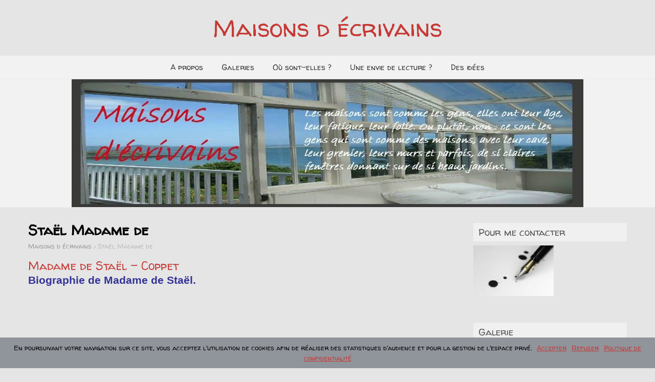

--- FILE ---
content_type: text/html; charset=UTF-8
request_url: https://maisons-ecrivains.fr/category/stael-madame-de/
body_size: 37952
content:
<!DOCTYPE html>
<!--[if IE 7]>
<html class="ie ie7" lang="fr-FR">
<![endif]-->
<!--[if IE 8]>
<html class="ie ie8" lang="fr-FR">
<![endif]-->
<!--[if !(IE 7) | !(IE 8)  ]><!-->
<html lang="fr-FR">
<!--<![endif]-->
<head>
  <meta charset="UTF-8" /> 
  <meta name="viewport" content="width=device-width" />  
  <link rel="pingback" href="https://maisons-ecrivains.fr/xmlrpc.php">  
<title>Staël Madame de &#8211; Maisons d écrivains</title>
<style type='text/css'>		body #main-content .post-entry .post-entry-headline { margin-bottom: 10px; }    html body, #wrapper blockquote, #wrapper q, #wrapper .container #comments .comment, #wrapper .container #comments .comment time, #wrapper .container #commentform .form-allowed-tags, #wrapper .container #commentform p, #wrapper input, #wrapper button, #wrapper textarea, #wrapper select, #wrapper #main-content .post-meta { font-family: "Walter Turncoat", Arial, Helvetica, sans-serif; }		#wrapper #wrapper-header .site-title { font-family: "Walter Turncoat", Arial, Helvetica, sans-serif; }		#wrapper h1, #wrapper h2, #wrapper h3, #wrapper h4, #wrapper h5, #wrapper h6, #wrapper .container .navigation .section-heading, #wrapper #comments .entry-headline, #wrapper .header-image .header-image-text .header-image-headline { font-family: "Walter Turncoat", Arial, Helvetica, sans-serif; }		#wrapper #main-content .post-entry .post-entry-headline, #wrapper #main-content .grid-entry .grid-entry-headline, #wrapper #main-content .slides li a, #wrapper #main-content .home-list-posts ul li a { font-family: "Walter Turncoat", Arial, Helvetica, sans-serif; }		#wrapper .container #sidebar .sidebar-widget .sidebar-headline, #wrapper #wrapper-footer #footer .footer-widget .footer-headline { font-family: "Walter Turncoat", Arial, Helvetica, sans-serif; }		#wrapper #wrapper-header .menu-box ul li a, #wrapper #wrapper-header .menu-panel ul li a { font-family: "Walter Turncoat", Arial, Helvetica, sans-serif; }</style><link rel='dns-prefetch' href='//s0.wp.com' />
<link rel='dns-prefetch' href='//secure.gravatar.com' />
<link rel='dns-prefetch' href='//fonts.googleapis.com' />
<link rel='dns-prefetch' href='//s.w.org' />
<link rel="alternate" type="application/rss+xml" title="Maisons d écrivains &raquo; Flux" href="https://maisons-ecrivains.fr/feed/" />
<link rel="alternate" type="application/rss+xml" title="Maisons d écrivains &raquo; Flux des commentaires" href="https://maisons-ecrivains.fr/comments/feed/" />
<link rel="alternate" type="application/rss+xml" title="Maisons d écrivains &raquo; Flux de la catégorie Staël Madame de" href="https://maisons-ecrivains.fr/category/stael-madame-de/feed/" />
		<script type="text/javascript">
			window._wpemojiSettings = {"baseUrl":"https:\/\/s.w.org\/images\/core\/emoji\/11.2.0\/72x72\/","ext":".png","svgUrl":"https:\/\/s.w.org\/images\/core\/emoji\/11.2.0\/svg\/","svgExt":".svg","source":{"concatemoji":"https:\/\/maisons-ecrivains.fr\/wp-includes\/js\/wp-emoji-release.min.js?ver=5.1.21"}};
			!function(e,a,t){var n,r,o,i=a.createElement("canvas"),p=i.getContext&&i.getContext("2d");function s(e,t){var a=String.fromCharCode;p.clearRect(0,0,i.width,i.height),p.fillText(a.apply(this,e),0,0);e=i.toDataURL();return p.clearRect(0,0,i.width,i.height),p.fillText(a.apply(this,t),0,0),e===i.toDataURL()}function c(e){var t=a.createElement("script");t.src=e,t.defer=t.type="text/javascript",a.getElementsByTagName("head")[0].appendChild(t)}for(o=Array("flag","emoji"),t.supports={everything:!0,everythingExceptFlag:!0},r=0;r<o.length;r++)t.supports[o[r]]=function(e){if(!p||!p.fillText)return!1;switch(p.textBaseline="top",p.font="600 32px Arial",e){case"flag":return s([55356,56826,55356,56819],[55356,56826,8203,55356,56819])?!1:!s([55356,57332,56128,56423,56128,56418,56128,56421,56128,56430,56128,56423,56128,56447],[55356,57332,8203,56128,56423,8203,56128,56418,8203,56128,56421,8203,56128,56430,8203,56128,56423,8203,56128,56447]);case"emoji":return!s([55358,56760,9792,65039],[55358,56760,8203,9792,65039])}return!1}(o[r]),t.supports.everything=t.supports.everything&&t.supports[o[r]],"flag"!==o[r]&&(t.supports.everythingExceptFlag=t.supports.everythingExceptFlag&&t.supports[o[r]]);t.supports.everythingExceptFlag=t.supports.everythingExceptFlag&&!t.supports.flag,t.DOMReady=!1,t.readyCallback=function(){t.DOMReady=!0},t.supports.everything||(n=function(){t.readyCallback()},a.addEventListener?(a.addEventListener("DOMContentLoaded",n,!1),e.addEventListener("load",n,!1)):(e.attachEvent("onload",n),a.attachEvent("onreadystatechange",function(){"complete"===a.readyState&&t.readyCallback()})),(n=t.source||{}).concatemoji?c(n.concatemoji):n.wpemoji&&n.twemoji&&(c(n.twemoji),c(n.wpemoji)))}(window,document,window._wpemojiSettings);
		</script>
		<style type="text/css">
img.wp-smiley,
img.emoji {
	display: inline !important;
	border: none !important;
	box-shadow: none !important;
	height: 1em !important;
	width: 1em !important;
	margin: 0 .07em !important;
	vertical-align: -0.1em !important;
	background: none !important;
	padding: 0 !important;
}
</style>
	<link rel='stylesheet' id='rt-wpp-plugin-style-css'  href='http://maisons-ecrivains.fr/wp-content/plugins/rt-prettyphoto/css/prettyPhoto.css?ver=5.1.21' type='text/css' media='all' />
<link rel='stylesheet' id='wp-block-library-css'  href='https://maisons-ecrivains.fr/wp-includes/css/dist/block-library/style.min.css?ver=5.1.21' type='text/css' media='all' />
<link rel='stylesheet' id='cookie-notice-front-css'  href='https://maisons-ecrivains.fr/wp-content/plugins/cookie-notice/css/front.min.css?ver=5.1.21' type='text/css' media='all' />
<link rel='stylesheet' id='foreverwood-google-font1-css'  href='//fonts.googleapis.com/css?family=Walter+Turncoat&#038;subset=latin&#038;ver=5.1.21' type='text/css' media='all' />
<link rel='stylesheet' id='foreverwood-google-font2-css'  href='//fonts.googleapis.com/css?family=Walter+Turncoat&#038;subset=latin&#038;ver=5.1.21' type='text/css' media='all' />
<link rel='stylesheet' id='foreverwood-google-font4-css'  href='//fonts.googleapis.com/css?family=Walter+Turncoat&#038;subset=latin&#038;ver=5.1.21' type='text/css' media='all' />
<link rel='stylesheet' id='foreverwood-google-font5-css'  href='//fonts.googleapis.com/css?family=Walter+Turncoat&#038;subset=latin&#038;ver=5.1.21' type='text/css' media='all' />
<link rel='stylesheet' id='foreverwood-google-font6-css'  href='//fonts.googleapis.com/css?family=Walter+Turncoat&#038;subset=latin&#038;ver=5.1.21' type='text/css' media='all' />
<link rel='stylesheet' id='foreverwood-google-font8-css'  href='//fonts.googleapis.com/css?family=Walter+Turncoat&#038;subset=latin&#038;ver=5.1.21' type='text/css' media='all' />
<link rel='stylesheet' id='foreverwood-style-red-css'  href='https://maisons-ecrivains.fr/wp-content/themes/foreverwood/css/colors/red.css?ver=5.1.21' type='text/css' media='all' />
<link rel='stylesheet' id='foreverwood-elegantfont-css'  href='https://maisons-ecrivains.fr/wp-content/themes/foreverwood/css/elegantfont.css?ver=5.1.21' type='text/css' media='all' />
<link rel='stylesheet' id='foreverwood-style-css'  href='https://maisons-ecrivains.fr/wp-content/themes/foreverwood/style.css?ver=5.1.21' type='text/css' media='all' />
<link rel='stylesheet' id='foreverwood-google-font-default-css'  href='//fonts.googleapis.com/css?family=PT+Sans&#038;subset=latin%2Clatin-ext&#038;ver=5.1.21' type='text/css' media='all' />
<link rel='stylesheet' id='jetpack_css-css'  href='https://maisons-ecrivains.fr/wp-content/plugins/jetpack/css/jetpack.css?ver=7.5.7' type='text/css' media='all' />
<script type='text/javascript' src='https://maisons-ecrivains.fr/wp-includes/js/jquery/jquery.js?ver=1.12.4'></script>
<script type='text/javascript' src='https://maisons-ecrivains.fr/wp-includes/js/jquery/jquery-migrate.min.js?ver=1.4.1'></script>
<script type='text/javascript' src='http://maisons-ecrivains.fr/wp-content/plugins/rt-prettyphoto/js/jquery.prettyPhoto.js?ver=5.1.21'></script>
<script type='text/javascript' src='http://maisons-ecrivains.fr/wp-content/plugins/rt-prettyphoto/js/wpp-active.js?ver=5.1.21'></script>
<!--[if lt IE 9]>
<script type='text/javascript' src='https://maisons-ecrivains.fr/wp-content/themes/foreverwood/js/html5.js?ver=3.6'></script>
<![endif]-->
<link rel='https://api.w.org/' href='https://maisons-ecrivains.fr/wp-json/' />
<link rel="EditURI" type="application/rsd+xml" title="RSD" href="https://maisons-ecrivains.fr/xmlrpc.php?rsd" />
<link rel="wlwmanifest" type="application/wlwmanifest+xml" href="https://maisons-ecrivains.fr/wp-includes/wlwmanifest.xml" /> 
<meta name="generator" content="WordPress 5.1.21" />

<style type='text/css'>
/* Begin Royal PrettyPhoto Styles*/

@import url(http://fonts.googleapis.com/css?family=Autour+One|Meie+Script|Armata|Rum+Raisin|Sonsie+One|Kavoon|Denk+One|Gravitas+One|Racing+Sans+One|Nosifer|Ropa+Sans|Offside|Titan+One|Paytone+One|Audiowide|Righteous|Faster+One|Russo+One|Germania+One|Krona+One|Emblema+One|Creepster|Delius+Unicase|Wallpoet|Sansita+One|Monoton|Kenia|Monofett);

div.ppt {
	 display: none;
}


.pp_nav {
	 
}


.pp_social {
	 
}


.pp_gallery {
	 
}


div.ppt{
	font-family:"Righteous", cursive;
	color:;
}


a.pp_next, a.pp_previous 
{
	 
}


div.pp_default .pp_expand, 
.pp_fade a.pp_expand, 
a.pp_expand, 
div.facebook .pp_expand, 
div.light_square .pp_expand, 
div.dark_square .pp_expand, 
div.dark_rounded .pp_expand, 
div.light_rounded .pp_expand
{
	 
}


/* End Royal PrettyPhoto Styles*/
</style>

<link rel="shortcut icon" href="/wp-content/uploads/fbrfg/favicon.ico">
<link rel="apple-touch-icon" sizes="57x57" href="/wp-content/uploads/fbrfg/apple-touch-icon-57x57.png">
<link rel="apple-touch-icon" sizes="114x114" href="/wp-content/uploads/fbrfg/apple-touch-icon-114x114.png">
<link rel="apple-touch-icon" sizes="72x72" href="/wp-content/uploads/fbrfg/apple-touch-icon-72x72.png">
<link rel="apple-touch-icon" sizes="144x144" href="/wp-content/uploads/fbrfg/apple-touch-icon-144x144.png">
<link rel="apple-touch-icon" sizes="60x60" href="/wp-content/uploads/fbrfg/apple-touch-icon-60x60.png">
<link rel="apple-touch-icon" sizes="120x120" href="/wp-content/uploads/fbrfg/apple-touch-icon-120x120.png">
<link rel="apple-touch-icon" sizes="76x76" href="/wp-content/uploads/fbrfg/apple-touch-icon-76x76.png">
<link rel="apple-touch-icon" sizes="152x152" href="/wp-content/uploads/fbrfg/apple-touch-icon-152x152.png">
<link rel="apple-touch-icon" sizes="180x180" href="/wp-content/uploads/fbrfg/apple-touch-icon-180x180.png">
<link rel="icon" type="image/png" href="/wp-content/uploads/fbrfg/favicon-192x192.png" sizes="192x192">
<link rel="icon" type="image/png" href="/wp-content/uploads/fbrfg/favicon-160x160.png" sizes="160x160">
<link rel="icon" type="image/png" href="/wp-content/uploads/fbrfg/favicon-96x96.png" sizes="96x96">
<link rel="icon" type="image/png" href="/wp-content/uploads/fbrfg/favicon-16x16.png" sizes="16x16">
<link rel="icon" type="image/png" href="/wp-content/uploads/fbrfg/favicon-32x32.png" sizes="32x32">
<meta name="msapplication-TileColor" content="#da532c">
<meta name="msapplication-TileImage" content="/wp-content/uploads/fbrfg/mstile-144x144.png">
<meta name="msapplication-config" content="/wp-content/uploads/fbrfg/browserconfig.xml">
<link rel='dns-prefetch' href='//v0.wordpress.com'/>
<link rel='dns-prefetch' href='//jetpack.wordpress.com'/>
<link rel='dns-prefetch' href='//s0.wp.com'/>
<link rel='dns-prefetch' href='//s1.wp.com'/>
<link rel='dns-prefetch' href='//s2.wp.com'/>
<link rel='dns-prefetch' href='//public-api.wordpress.com'/>
<link rel='dns-prefetch' href='//0.gravatar.com'/>
<link rel='dns-prefetch' href='//1.gravatar.com'/>
<link rel='dns-prefetch' href='//2.gravatar.com'/>
<link rel='dns-prefetch' href='//i0.wp.com'/>
<link rel='dns-prefetch' href='//i1.wp.com'/>
<link rel='dns-prefetch' href='//i2.wp.com'/>
		<style type="text/css">.recentcomments a{display:inline !important;padding:0 !important;margin:0 !important;}</style>
		<style type="text/css">.broken_link, a.broken_link {
	text-decoration: line-through;
}</style><style type="text/css" id="custom-background-css">
body.custom-background { background-color: #e5e5e5; }
</style>
	   
</head>
 
<body class="archive category category-stael-madame-de category-124 custom-background cookies-not-set" id="wrapper">
<div id="container-boxed"> 
<div id="container-boxed-inner">
<header id="wrapper-header">  
  <div class="header-content-wrapper">
    <div class="header-content">
      <div class="title-box">
        <p class="site-title"><a href="https://maisons-ecrivains.fr/">Maisons d écrivains</a></p>
      </div>
    </div>
  </div>
  <div class="menu-panel-wrapper">
    <div class="menu-panel">
<div class="menu-rubriques-container"><ul id="main-nav" class="menu"><li id="menu-item-633" class="menu-item menu-item-type-post_type menu-item-object-page menu-item-home menu-item-633"><a href="https://maisons-ecrivains.fr/">A propos</a></li>
<li id="menu-item-559" class="menu-item menu-item-type-post_type menu-item-object-page menu-item-has-children menu-item-559"><a href="https://maisons-ecrivains.fr/photographies/">Galeries</a>
<ul class="sub-menu">
	<li id="menu-item-1524" class="menu-item menu-item-type-post_type menu-item-object-easy-photo-album first-menu-item menu-item-1524"><a href="https://maisons-ecrivains.fr/albums/les-ecrivains/">Les écrivains</a></li>
	<li id="menu-item-1525" class="menu-item menu-item-type-post_type menu-item-object-easy-photo-album menu-item-1525"><a href="https://maisons-ecrivains.fr/albums/les-maisons/">Les maisons</a></li>
	<li id="menu-item-1526" class="menu-item menu-item-type-post_type menu-item-object-easy-photo-album last-menu-item menu-item-1526"><a href="https://maisons-ecrivains.fr/albums/les-manuscrits/">Les manuscrits</a></li>
</ul>
</li>
<li id="menu-item-2168" class="menu-item menu-item-type-taxonomy menu-item-object-category menu-item-2168"><a href="https://maisons-ecrivains.fr/category/1-localisation-des-maisons/">Où sont-elles ?</a></li>
<li id="menu-item-2179" class="menu-item menu-item-type-post_type menu-item-object-page menu-item-2179"><a href="https://maisons-ecrivains.fr/une-envie-de-lecture/">Une envie de lecture ?</a></li>
<li id="menu-item-1302" class="menu-item menu-item-type-post_type menu-item-object-page menu-item-1302"><a href="https://maisons-ecrivains.fr/des-idees/">Des idées</a></li>
</ul></div>    </div>
  </div>

  <div class="header-image">
    <img class="header-img" src="https://maisons-ecrivains.fr/wp-content/uploads/2015/03/cropped-cropped-30186666666666666-Oct.jpg" alt="Maisons d écrivains" />
  </div>
</header> <!-- end of wrapper-header --><div id="wrapper-content">
  <div class="container">
  <div id="main-content">
    <div class="content-headline">
      <h1 class="entry-headline">Staël Madame de</h1>
		<p class="breadcrumb-navigation"><!-- Breadcrumb NavXT 6.3.0 -->
<span property="itemListElement" typeof="ListItem"><a property="item" typeof="WebPage" title="Go to Maisons d écrivains." href="https://maisons-ecrivains.fr" class="home" ><span property="name">Maisons d écrivains</span></a><meta property="position" content="1"></span> &gt; <span class="archive taxonomy category current-item">Staël Madame de</span></p>    </div>
    <div id="content"> 
      
    <article class="post-entry post-89 post type-post status-publish format-standard hentry category-stael-madame-de tag-stael-madame-de">
        <h2 class="post-entry-headline"><a href="https://maisons-ecrivains.fr/2008/03/19/madame-de-stael-coppet/">Madame de Staël &#8211; Coppet</a></h2>
        <div class="post-entry-content"><div class="articlebody">
<p><span style="font-family: 'comic sans ms', sans-serif; font-size: 16pt; color: #333399;"><strong>Biographie de Madame de Staël.</strong></span></p>
<p><span style="font-family: verdana, geneva; font-size: 10pt;">&nbsp;</span></p>
<p><span style="font-family: verdana, geneva; font-size: 10pt;">&nbsp;</span></p>
<p><span style="font-family: 'comic sans ms', sans-serif; font-size: 12pt; color: #333399;"><strong><em>« Pourquoi les situations heureuses sont-elles passagères ? Qu’ont-elles de plus fragile que les autres ? »</em></strong></span></p>
<p><span style="font-family: verdana, geneva; font-size: 10pt; color: #333399;">&nbsp;</span></p>
<p style="text-align: justify;"><span style="font-family: verdana, geneva; font-size: 10pt;"><a href="https://i0.wp.com/p6.storage.canalblog.com/67/93/409507/23402449.jpg" rel="prettyPhoto[89]" target="_blank" rel="noopener noreferrer"><img style="float: left; margin: 0px 5px 5px 0px;" src="https://i1.wp.com/p6.storage.canalblog.com/67/93/409507/23402449_p.jpg?resize=290%2C417" alt="Madame_de_Stael" width="290" height="417" border="0" data-recalc-dims="1"></a><span style="color: #000000; font-family: 'comic sans ms', sans-serif; font-size: 12pt;">Anne-Louise Germaine Necker naît à Paris le 22 avril 1766. Son père Jacques Necker, solide bourgeois de Genève, habile aux affaires, s&rsquo;était fait une grosse fortune avant d&rsquo;épouser Suzanne Curchod, du canton de Vaud, fille d&rsquo;un pasteur devenue orpheline et restée pauvre. Ce sont des protestants convaincus, avec ce que cela sous-entend de&nbsp; moralité, de tolérance et d&rsquo;ouverture d&rsquo;esprit. Si ils sont calvinistes fervents, ils ne sont ni puritains, ni dogmatiques. Ils élèvent donc Germaine dans la religion, mais avec humanisme et respect des vertus humaines.</span></span></p>
<p style="text-align: justify;"><span style="font-family: 'comic sans ms', sans-serif; font-size: 12pt; color: #000000;">Bientôt établis à Paris, les talents financiers de Jacques Necker&nbsp; sont rapidement si bien reconnus&nbsp; qu&rsquo;il devient, avec son associé Thelusson, directeur général des finances, poste qu&rsquo;il va occuper de 1777 à 1781. Cette année là, sa franchise ne lui porte pas chance : sa critique des dépenses publiques et des gaspillages de la cour lui valent son renvoi. Sept ans plus tard, Louis XVI le rappellera au même poste. </span></p>
<p style="text-align: justify;"><span style="font-size: 12pt; font-family: 'comic sans ms', sans-serif; color: #000000;">La mère de Germaine, de son coté, a tenu un salon dans la capitale, en fait le dernier des grands salons de l&rsquo;Ancien Régime, où l&rsquo;on discute amplement littérature, mais aussi politique. Ici les Encyclopédistes côtoient, croisent les Buffon, Diderot, d&rsquo;Alembert, Grimm, Mably, Raynal, Bernardin de Saint-Pierre, Mme Geoffrin, Mme Du Deffand, etc. Et aussi des amis de Suisse, car les Necker ont l&rsquo;amitié solide.</span></p>
<p style="text-align: justify;"><span style="font-family: 'comic sans ms', sans-serif; font-size: 12pt; color: #000000;">Lorsque son père prend pour la première fois la responsabilité des finances du royaume, la petite Germaine n&rsquo;a que dix ans. Lorsque l&rsquo;on sait que sa mère l&rsquo;admet déjà dans son salon, on conçoit l&rsquo;influence que va avoir sur elle ces rencontres avec tous ces familiers des affaires de l&rsquo;État, ces ministres, ces diplomates. Bientôt elle va même avoir « son » cercle et conversera dignement avec eux.</span></p>
<p style="text-align: justify;"><span style="font-family: 'comic sans ms', sans-serif; font-size: 12pt; color: #000000;">Tout ceci n&#8217;empêche pas que l&rsquo;on s&rsquo;attache à l&rsquo;éducation de Germaine. Sa mère lui dispense une éducation très soignée, qui dépasse de loin celle qu&rsquo;on donne aux jeunes filles du même milieu. Germaine apprend l&rsquo;anglais et le latin, la diction, la musique, la danse ; on l&rsquo;envoie au théâtre très jeune. Elle lit et écrit beaucoup.&nbsp; Bientôt, elle&nbsp; diffère tellement des autres femmes qu&rsquo;elle déconcerte ses contemporains.</span></p>
<p style="text-align: justify;"><span style="font-family: 'comic sans ms', sans-serif; font-size: 12pt; color: #000000;">En mai 1784, les Necker achètent le château de Coppet, destiné à jouer un grand rôle dans la vie de leur fille. Germaine ne s&rsquo;habituera pas tout de suite à ce ui deviendra plus tard son asile.</span></p>
<p style="text-align: justify;"><span style="font-size: 12pt; font-family: 'comic sans ms', sans-serif; color: #000000;">Le 14 janvier 1786, Germaine Necker épouse Son Excellence Eric Magnus, baron de Staël de Holstein, chevalier de l&rsquo;Ordre de l&rsquo;Épée, chambellan de Sa Majesté la Reine de Suède et ambassadeur extraordinaire de Sa Majesté suédoise à la Cour de France. L&rsquo;heureux époux est de 17 ans l&rsquo;aîné de l&rsquo;épousée, mais il est protestant, et les Necker ne veulent pas d&rsquo;un catholique pour leur fille.</span></p>
<p style="text-align: justify;"><span style="font-family: 'comic sans ms', sans-serif; font-size: 12pt; color: #000000;">Ce n&rsquo;est pas vraiment un mariage d&rsquo;amour et Germaine, sa vie durant, ira chercher le bonheur ailleurs, de Narbonne à Benjamin Constant (elle rencontrera celui-ci dès 1794, à Paris). </span></p>
<p style="text-align: justify;"><span style="font-family: 'comic sans ms', sans-serif; font-size: 12pt; color: #000000;">De cette union naîtront quatre enfants : Gustavine (1787 &#8211; 1789), Auguste (1790 &#8211; 1827), Albert (1792 &#8211; 1813) et Albertine,&nbsp; futur duchesse de Broglie (1797 &#8211; 1838), celle-ci prendra fin en mai 1802 avec la mort du baron, mais elle lui aura ouvert&nbsp; les portes de l&rsquo;aristocratie. Prenant exemple sur sa mère, la nouvelle baronne de Staël-Holstein ouvre un salon qui va bientôt accueillir tout ce qui représente les nouvelles idées, notamment celles venues d&rsquo;Amérique. Bientôt passeront sa porte, parmi beaucoup d&rsquo;autres : le marquis de La Fayette, Noailles, Clermont-Tonnerre, Condorcet, et puis, surtout, ses préférés d&rsquo;alors : Louis de Narbonne (1755-1813), qui sera vite sa première grande passion, Mathieu de Montmorency (1767-1826), à qui elle conservera son amitié sa vie durant, Talleyrand, enfin, le traître à l&rsquo;amitié.</span></p>
<p style="text-align: justify;"><span style="font-family: 'comic sans ms', sans-serif; font-size: 12pt; color: #800000;"><span style="color: #000000;">Bientôt, la passion de l&rsquo;écriture l&rsquo;envahit : elle va s&rsquo;y donner avec passion. Elle s&rsquo;essaye à tous les genres, dresse des portraits, des amis de ses parents, de son père, compose des pièces de théâtre (en 1790-1791, elle&nbsp; « publie » :</span><span style="color: #333399;"> « <em>Sophie ou les sentiments secrets »<span style="color: #000000;">,</span></em></span><span style="color: #000000;"> intime et grave à la fois, et</span> <span style="color: #333399;">« </span><em><span style="color: #333399;">Jane Gray »</span><span style="color: #000000;">,</span></em><span style="color: #000000;"> tragédie politique comme d&rsquo;autres, encore inédites, mais qui ont subsisté), collabore à la célèbre Correspondance de Grimm. </span></span></p>
<p style="text-align: justify;"><span style="font-family: 'comic sans ms', sans-serif; font-size: 12pt; color: #800000;"><span style="color: #000000;">Mais sa notoriété se fait jour en 1788. Grâce à un ami de ses parents, et à son insu, le public prend connaissance de ses</span> « <em><span style="color: #333399;">Lettres sur J.-J. Rousseau »</span>,</em><span style="color: #000000;"> éloge vibrant du philosophe, sous une forme nouvelle pour l&rsquo;époque : sa critique est en effet basée, non pas sur des critères abstraits totalement extérieurs à l&rsquo;œuvre elle-même, mais sur la sympathie qu&rsquo;elle éprouve à sa lecture. Une critique « de l&rsquo;intérieur » de l&rsquo;œuvre elle-même.</span></span></p>
<p style="text-align: justify;"><span style="font-family: 'comic sans ms', sans-serif; font-size: 12pt; color: #000000;">Le salon de Mme de Staël devient bientôt un des centres de la vie parisienne. Il se politise aussi Germaine se jetant avec passion dans la politique. Ce qu&rsquo;elle tentera, sa vie durant, de faire triompher, à savoir la démocratie dont l&rsquo;Angleterre offre, pour elle l&rsquo;unique, naît à cette époque.</span></p>
<p style="text-align: justify;"><span style="font-family: 'comic sans ms', sans-serif; font-size: 12pt; color: #000000;">Grande lectrice de Rousseau, marquée par les idées des Lumières, Germaine de Staël accueille avec joie la Révolution. Le 5 mai 1789, elle assiste à l&rsquo;ouverture des États-Généraux, dans les places réservées aux familles des ministres.</span></p>
<p style="text-align: justify;"><span style="font-family: 'comic sans ms', sans-serif; font-size: 12pt;"><span style="color: #000000;">Pourtant, sa situation, à partir de 1792, devient intenable : elle soutient la monarchie constitutionnelle, se met à dos les républicains et la noblesse. Cette année là, qui voit la chute de la royauté et les massacres de septembre,&nbsp; les Staël , comme tant d&rsquo;autres, doivent fuir et rejoindre, en Suisse, à Coppet, ses parents qui l&rsquo;ont précédée. Mais elle reste fidèle aux idées républicaines comme le montre l&rsquo;ouvrage qu&rsquo;elle écrira en 1798 (sans le publier) :</span> <span style="color: #333399;">« <em>Des circonstances actuelles qui peuvent terminer la Révolution et des principes qui doivent fonder la république en France ».</em></span></span></p>
<p style="text-align: justify;"><span style="font-size: 12pt; font-family: 'comic sans ms', sans-serif; color: #000000;">Le gouvernement de Thermidor la rassure : elle regagne Paris en mai 1795. Pourra-t-elle, enfin, jouer un rôle actif auprès du gouvernement qui succède à la Terreur ? En fait, on se méfie en haut lieu de cette femme. Sa tolérance est suspecte. Surtout si elle s&rsquo;enseigne dans un salon, vivier toujours possible pour l&rsquo;opposition. Alors, le 15 octobre 1795, elle se voit signifier l&rsquo;ordre de quitter la France. Elle séjourne quelques temps dans la région de Paris, puis se rend en Suisse, en compagnie de Constant, dont elle a fait la connaissance en septembre de l&rsquo;année précédente.</span></p>
<p style="text-align: justify;"><span style="font-size: 12pt; font-family: 'comic sans ms', sans-serif; color: #800000;"><span style="color: #000000;">Le 3 janvier 1798, elle rencontre le général vainqueur de la campagne d&rsquo;Italie, lors d&rsquo;une réception organisée, dans le magnifique hôtel Galliffet , par Talleyrand, le nouveau ministre des Relations extérieures, que&nbsp; Germaine de Staël avait fait rayer de la liste des émigrés et à qui il doit en partie sa nomination (une plaque commémorative apposée au 50 rue de Varennes rappelle cette rencontre). Elle s&rsquo;est approchée de lui, presque de force, s&rsquo;est fait nommer, et l&rsquo;assaille aussitôt de questions.</span> <span style="color: #333399;">« <em>Général, qu&rsquo;elle est pour vous la première des femmes ?</em> » &#8211; « <em>Celle qui fait le plus d&rsquo;enfants, Madame</em> « </span> <span style="color: #000000;">lui répond Bonaparte.</span></span></p>
<p style="text-align: justify;"><span style="font-family: 'comic sans ms', sans-serif; font-size: 12pt; color: #000000;">Elle le rencontrera plusieurs fois. Il l&rsquo;impressionne vivement. Elle imagine que Bonaparte sera le libéral qui fera triompher la liberté, sa liberté, après les échecs de la Révolution. De son coté, Bonaparte est décontenancé par cette femme aux idées si contraires aux siennes. Il ne sait comment se conduire avec elle, reste vague. Mais il la ménage, comme s&rsquo;il sentait un danger qu&rsquo;il n&rsquo;arrive pas à cerner. Germaine revient de ses illusions après le 18 Brumaire et&nbsp; la promulgation de la Constitution de l&rsquo;an VIII : c&rsquo;est dans l&rsquo;interdit et la clandestinité qu&rsquo;elle devra continuer son œuvre de philosophie politique.</span></p>
<p style="text-align: justify;"><span style="font-family: 'comic sans ms', sans-serif; font-size: 12pt; color: #000000;">Peu à peu, la combativité de Madame de Staël se mue en franche opposition. Son salon devient le rendez-vous des mécontents. Le pouvoir s&rsquo;inquiète. Une femme, la séduction qu&rsquo;elle exerce autour d&rsquo;elle &#8211; sa liaison avec Benjamin Constant est connue de tous y compris dans l&rsquo;entourage de Bonaparte &#8211; un salon, une puissance non négligeable sont autant de raisons de se méfier. Leur affrontement est celui de deux conceptions du rôle de l&rsquo;écrivain. D&rsquo;un coté, c&rsquo;est la revendication d&rsquo;une liberté absolue. De l&rsquo;autre la nécessité, sinon la volonté, d&rsquo;une remise en ordre de cette liberté.</span></p>
<p style="text-align: justify;"><span style="font-family: 'comic sans ms', sans-serif; font-size: 12pt; color: #000000;">Le droit absolu de l&rsquo;écrivain à sa liberté est une idée que le Premier Consul ne peut accepter. Et qui lui fait peur. C&rsquo;en est trop : il faudrait interdire à l&rsquo;auteur de publier. Bonaparte commence à voir partout autour de lui l&#8217;empreinte de Madame de Staël. Ses principaux rivaux, dont Bernadotte, Moreau et Constant, ne fréquentent-ils pas son salon ? C&rsquo;est le début d&rsquo; une lutte permanente, perdue d&rsquo;avance. Toutes ces idées sociales, politiques et religieuses l&rsquo;exaspèrent. Le Premier Consul fait savoir à Madame de Staël qu&rsquo;elle est indésirable dans la capitale; comme elle persiste, il lui donne ordre, le 15 octobre 1803, de se tenir à quarante lieues au moins de Paris (cette « zone d&rsquo;exclusion » sera maintenue jusqu&rsquo;en 1810).</span></p>
<p style="text-align: justify;"><span style="font-family: 'comic sans ms', sans-serif; font-size: 12pt; color: #800000;"><span style="color: #000000;">Madame de Staël est chassée de France sans recours possible, puisqu&rsquo;on la tient pour étrangère. Elle voyage beaucoup, mais « sa demeure » est le château de Coppet. Elle publie « Corinne », « De l&rsquo;Allemagne ». Ce drnier contient une critique implicite de la politique napoléonienne. Napoléon voit le danger, interdit le livre le 24 septembre 1810 et le fit détruire. Savary, est alors le tout nouveau ministre de la police, nommé à la place de Fouché. Il fait saisir la totalité de l&rsquo;édition. Deux mille exemplaires sont brûlés. Par miracle, les manuscrits et plusieurs jeux d&rsquo;épreuves échapperont à la vigilance policière.</span> <span style="color: #333399;">« <em>De l&rsquo;Allemagne »</em></span> <span style="color: #000000;">sera publié trois ans plus tard, à Londres.</span></span></p>
<p style="text-align: justify;"><span style="font-family: 'comic sans ms', sans-serif; font-size: 12pt; color: #000000;">Elle est de nouveau assignée à résidence à Coppet, dont elle ne doit pas s&rsquo;éloigner de plus de quatre lieues, étroitement surveillée par la police de Genève, avec interdiction de publier quoi que ce soit. Napoléon fait même écrire à Schlegel pour lui interdire de revoir Madame de Staël. Il empêche le jeune Auguste d&rsquo;entrer à l&rsquo;École Polytechnique. Sous le coup de cette condamnation de « <em>De l’Allemagne »,</em> Mme de Staël commence les « <em>Dix années d&rsquo;exil »,</em> d&rsquo;abord conçu comme un violent pamphlet contre l&#8217;empereur qui l&rsquo;écrase de sa toute-puissance. Espionnée, tourmentée sans relâche, réduite à vivre à Coppet et Genève, ne pouvant plus rien publier, elle décide de s&rsquo;évader de l&rsquo;Europe napoléonienne. </span></p>
<p style="text-align: justify;"><span style="font-family: 'comic sans ms', sans-serif; font-size: 12pt; color: #000000;">En 1812, elle s&rsquo;enfuit avec ses deux enfants, et un jeune officier suisse, grand blessé de la guerre d&rsquo;Espagne, M. de Rocca, qu&rsquo;elle épousera secrètement en 1816 et dont elle aura un enfant. Elle gagne d&rsquo;abord Vienne, Metternich, qui se trouve alors à Dresde, n&rsquo;est pas vraiment enclin, pour le moment, à déplaire à Napoléon. Il sait ce que celui-ci pense de Madame de Staël.&nbsp; Il donne instruction à la police viennoise de lui rendre la vie aussi désagréable que possible. Alors elle se rend à Brünn, d&rsquo;où elle espère, sitôt ses passeports obtenus, passer en Russie, et au terme d&rsquo;un long périple, elle séjourne à Saint Petersbourg.</span></p>
<p style="text-align: justify;"><span style="font-family: 'comic sans ms', sans-serif; font-size: 12pt; color: #800000;"><span style="color: #000000;">Le 24 septembre, elle arrive à Stockholm où l&rsquo;attend Bernadotte, l&rsquo;ami de longue date devenu prince héritier de Suède et régent du royaume. La lutte contre l&rsquo;Empereur prend une nouvelle ampleur. L&rsquo;enjeu : préserver l&rsquo;esprit des Lumières. Partout Madame de Staël tente de stimuler l&rsquo;ardeur des ennemis de Napoléon. Elle va vivre là plusieurs mois (mettant la main à la deuxième partie des</span> <span style="color: #333399;">« <em>Dix années »</em></span><span style="color: #000000;">), puis elle rejoint l&rsquo;Angleterre, en juin 1813. Là, elle publie</span> <span style="color: #333399;">« </span><em><span style="color: #333399;">De l&rsquo;Allemagne »</span>, </em><span style="color: #000000;">et travaille aux</span><span style="color: #333399;"> « <em>Considérations sur la Révolution française »</em></span><em>. </em><span style="color: #000000;">A Londres elle rencontre le futur roi Louis XVIII en qui elle veut voir l&rsquo;homme capable de réaliser la monarchie constitutionnelle idéale. Lucide, elle perçoit la désastreuse influence que vont avoir sur le roi les émigrés arrogants.</span></span></p>
<p style="text-align: justify;"><span style="font-family: 'comic sans ms', sans-serif; font-size: 12pt; color: #000000;">Elle est alors à l&rsquo;apogée de sa vie, devenant l&rsquo;inspiratrice d&rsquo;une politique d&rsquo;alliance anti-napoléonienne. Son éloquence naturelle se donne libre cours, aidée en cela par ses relations politiques. </span></p>
<p style="text-align: justify;"><span style="font-family: 'comic sans ms', sans-serif; font-size: 12pt; color: #800000;"><span style="color: #000000;">Lorsqu&rsquo;elle rentre en France, c&rsquo;est pour retrouver un pays humilié, dont le chef va connaître à son tour les affres de l&rsquo;exil. Abasourdie, elle réussit cependant à survivre et se remet à écrire, dans le secret. En 1813, c&rsquo;est « <em>Sapho »</em> (1811), qui rappelle le sujet de</span><span style="color: #333399;"> « <em>Corinne »</em></span><span style="color: #000000;"> sur le fond tragique de la femme géniale victime de l&rsquo;amour, puis, en 1813, ses&nbsp;</span><span style="color: #333399;"> « <em>Réflexions sur le suicide »</em> <span style="color: #000000;">(</span></span><span style="color: #000000;">1813).</span></span></p>
<p style="text-align: justify;"><span style="font-family: 'comic sans ms', sans-serif; font-size: 12pt; color: #000000;">Madame de Staël rentre à Paris le 12 mai 1814. Elle reçoit souverains, ministres et généraux. Un soir, elle rend visite, à Malmaison, à Joséphine, déjà très malade. Celle-ci la conduit dans sa galerie de peintures. Elle ne pas vraiment fait preuve de délicatesse à l&rsquo;égard de l&rsquo;impératrice, l&rsquo;interrogeant sur sa vie avec Napoléon, sur leurs habitudes, sur les maîtresses de l&#8217;empereur, n&rsquo;hésitant pas même à lui demander si elle l&rsquo;aimait encore. La rencontre éprouve Joséphine terriblement.</span></p>
<p style="text-align: justify;"><span style="font-family: 'comic sans ms', sans-serif; font-size: 12pt; color: #000000;">Germaine se rallie aux Bourbons à regret. Pendant le premier exil de l&rsquo;Empereur, elle le fera prévenir d&rsquo;une tentative d&rsquo;assassinat à son égard. Au moment des Cent-Jours, elle se réfugie à Coppet, refusant de rentrer à Paris. Elle approuve l&rsquo;Acte Additionnel, mais n&rsquo;est pas disposer à oublier le passé et la vie que Napoléon lui a fait mener. Pourtant, ce dernier, pour la rallier, lui fait promettre le remboursement des deux millions de livres prêtés au Trésor Royal par son père, et qui lui serait bien utiles pour doter Albertine, sur le point d&rsquo;épouser de Broglie. Elle hésite un moment, puis termine la négociation et, en septembre, rallie de nouveau les Bourbons.</span></p>
<p style="text-align: justify;"><span style="font-family: 'comic sans ms', sans-serif; font-size: 12pt; color: #800000;"><span style="color: #000000;">La fin de sa vie sera occupée à la rédaction des</span><span style="color: #333399;"> « <em>Considérations sur la Révolution française »</em></span>,<span style="color: #000000;"> qui paraîtront en 1818. Le 21 février 1817, elle est atteinte de paralysie, et meurt le 14 juillet, dans sa cinquante et unième année.</span></span></p>
<p style="text-align: justify;"><span style="font-family: 'comic sans ms', sans-serif; font-size: 12pt; color: #000000;">Germaine de Staël repose dans le parc du château de Coppet, au coté de son père Jacques Necker.</span></p>
<p style="text-align: justify;"><span style="font-family: verdana, geneva; font-size: 10pt; color: #800000;">&nbsp;</span></p>
<p style="text-align: justify;"><span style="font-family: verdana, geneva; font-size: 10pt;">&nbsp;</span></p>
<p style="text-align: justify;"><span style="font-family: 'comic sans ms', sans-serif; font-size: 16pt; color: #333399;"><strong>Sa demeure le château de Coppet.</strong></span></p>
<p style="text-align: justify;"><span style="font-family: verdana, geneva; font-size: 10pt;">&nbsp;</span></p>
<p style="text-align: justify;"><span style="font-family: verdana, geneva; font-size: 10pt;">&nbsp;</span></p>
<p style="text-align: justify;"><span style="font-family: verdana, geneva; font-size: 10pt;"><a href="https://i2.wp.com/p4.storage.canalblog.com/49/47/409507/23402843.jpeg" rel="prettyPhoto[89]" target="_blank" rel="noopener noreferrer"><img style="float: left; margin: 0px 5px 5px 0px;" src="https://i0.wp.com/p4.storage.canalblog.com/49/47/409507/23402843_p.jpeg?resize=450%2C287" alt="facade" width="450" height="287" border="0" data-recalc-dims="1"></a><span style="color: #000000; font-family: 'comic sans ms', sans-serif; font-size: 12pt;">Selon une tradition confirmée par un document ancien, la construction du château remonterait à l&rsquo;époque de Pierre de Savoie, mort en 1268. Elle se serait achevée sous l&rsquo;un de ses successeurs, les Villars. Dès 1300, le terme de « castellum » ou bourg fortifié apparaît dans les documents de l&rsquo;époque. Le château avec son donjon dominait les maisons groupées près du lac. Une dérivation de la rivière Versoix, qui prend sa source dans le Jura et se jette dans le lac Léman à Versoix, le Greny, alimentait les fossés qui entouraient les bâtiments et faisait tourner les roues d&rsquo;un moulin dans le parc. Après les Villars, Humbert d&rsquo;Allamand, puis Othon de Grandson le poète chevalier, habitèrent Coppet.</span></span></p>
<p style="text-align: justify;"><span style="font-family: 'comic sans ms', sans-serif; font-size: 12pt; color: #000000;">Au cours des luttes qui opposèrent les Vaudois aux Bernois, ceux-ci s&#8217;emparèrent du château et l&rsquo;incendièrent en partie. Après sa reconstruction, il fut propriété des seigneurs de Viry, du connétable de Lesdiguières, puis de la puissante famille des princes de Dohna, gouverneurs de la ville d&rsquo;Orange en France (d&rsquo;où l&rsquo;hôtel d&rsquo;Orange qui subsiste encore à Coppet) dont le philosophe Pierre Bayle fut le précepteur de leurs enfants.</span></p>
<p style="text-align: justify;"><span style="font-family: 'comic sans ms', sans-serif; font-size: 12pt; color: #000000;">Ce sont eux, puis leur successeurs, les Hogguer, qui ont donné au château son aspect actuel, entre les années 1680 et 1730 environ. Après eux, Gaspard de Smeth fit apposer en 1767 sur le fronton ses armes parlantes : trois fers à cheval (de Smeth =&nbsp; forgeron).</span></p>
<p style="text-align: justify;"><span style="font-family: 'comic sans ms', sans-serif; font-size: 12pt; color: #000000;">La renommée du château de Coppet commence en 1784, année de son achat par Jacques Necker, d&rsquo;origine genevoise, mais ayant fait une magnifique carrière à Paris, où il finit par être choisi par le roi de France Louis XVI pour être son ministre des finances.</span></p>
<p style="text-align: justify;"><span style="font-family: 'comic sans ms', sans-serif; font-size: 12pt; color: #000000;">Depuis cette époque la maison est restée entre les mains de ses descendants, au premier rang desquels figure sa célèbre fille, Madame de Staël. Après son fils aîné, Auguste, mort jeune, et sa veuve, le château est passé en 1878 entre les mains de la famille d&rsquo;Haussonville, et l&rsquo;actuel propriétaire représente la huitième génération depuis Necker et le dixième propriétaire depuis 1784.</span></p>
<p style="text-align: justify;"><span style="font-family: 'comic sans ms', sans-serif; font-size: 12pt; color: #000000;">Coppet est la seule demeure de la région lémanique encore en mains privées, ayant conservé tous ses meubles, objets d&rsquo;art, tableaux et souvenirs de famille. Ce n&rsquo;est pas un musée mais une propriété familiale ouverte au public qui appréciera d&rsquo;oublier notre époque pendant une heure pour découvrir l&rsquo;atmosphère des XVIIIème et XIXème siècles.</span></p>
<p style="text-align: justify;"><span style="font-family: 'comic sans ms', sans-serif; font-size: 12pt; color: #000000;">La cour d&rsquo;arrivée, à laquelle aboutit une longue avenue de platanes, permet d&rsquo;apercevoir les tuiles rondes du bourg, les eaux bleues du Léman et les cimes enneigées des Alpes: vaste panorama dont la lumière renouvelle à chaque instant la beauté. Elle est flanquée de deux bâtiments, de chaque côté de la grille, deux fontaines en marbre.</span></p>
<p style="text-align: justify;"><span style="font-family: 'comic sans ms', sans-serif; font-size: 12pt; color: #000000;">On pénètre sous une voûte et l&rsquo;on arrive dans la cour d&rsquo;honneur entourée de trois corps de bâtiments terminés par deux tours. Une grille en fer forgé ouvre sur le parc. Elle est surmontée des initiales N.C., celle de Necker et de son épouse née Suzanne Curchod, surmontée d&rsquo;une couronne de baron.</span></p>
<p><span style="font-family: 'comic sans ms', sans-serif; font-size: 12pt; color: #000000;">La visite commence par le vestibule aux vastes proportions. Une statue en pied de Necker semble accueillir les visiteurs: elle est en marbre de Carrare, datée de 1817, par le sculpteur allemand Tieck à la demande de Mme de Staël dont on connaît l&rsquo;admiration passionnée pour son père. Le ministre est drapé dans une toge à l&rsquo;antique.</span></p>
<p style="text-align: justify;"><span style="font-family: 'comic sans ms', sans-serif; font-size: 12pt; color: #000000;">L&rsquo;ancienne « grande gallerie », dans laquelle Mme de Staël donnait ses célèbres représentations théâtrales, a été transformée en bibliothèque vers 1818 par son fils. Les vitrines ont gardé leur décoration de style « retour d&rsquo;Egypte »; elles sont surmontées de bustes d&rsquo;hommes célèbres: Homère, Virgile, Diderot&#8230;</span></p>
<p style="text-align: justify;"><span style="font-family: 'comic sans ms', sans-serif; font-size: 12pt; color: #000000;">Les livres de Necker et de Mme de Staël ont été légués par Auguste de Staël à son beau-frère, le duc de Broglie, et ont quitté Coppet en 1830. Ils constituent maintenant une partie de la belle bibliothèque du château de Broglie, en Normandie. Les volumes que l&rsquo;on voit aujourd&rsquo;hui ont appartenu au comte d&rsquo;Haussonville et à son fils, tous deux prénommés Othenin et tous deux membres de l&rsquo;Académie française.</span></p>
<p style="text-align: justify;"><span style="font-family: 'comic sans ms', sans-serif; font-size: 12pt; color: #000000;">Sur l&rsquo;une des tables, on remarquera un coffret en acajou portant une large étiquette en maroquin vert sur laquelle on peut lire:<em> « Pièces justificatives du Compte Rendu au Roi au mois de Janvier 1781 ».</em> Ce compte rendu des dépenses et pensions de la Cour de France, que les courtisans furieux appelèrent par dépit le conte bleu parce que la brochure (qui fut un immense succès de librairie) avait une couverture bleue, fit l&rsquo;effet d&rsquo;une bombe puisque l&rsquo;on pouvait y voir les pensions fabuleuses accordées à certains favoris, en particulier aux amis de la reine, les Polignac. Le roi fut extrêmement irrité, et Necker dut démissionner et abandonner les sages mesures d&rsquo;économie qu&rsquo;il avait préconisées.</span></p>
<p style="text-align: justify;"><span style="font-family: 'comic sans ms', sans-serif; font-size: 12pt; color: #000000;">Madame de Staël est présente dans cette pièce par un buste du sculpteur Tieck, et un portrait par le peintre genevois Massot,<em> « Corinne devant le temple de Tivoli »,</em> d&rsquo;après le grand portrait peint par Madame Vigée-Lebrun, <em>« Corinne au Cap Misène »,</em> que Madame de Staël n&rsquo;avait pas apprécié. Corinne est l&rsquo;héroïne d&rsquo;un des romans de Madame de Staël.</span></p>
<p style="text-align: justify;"><span style="font-family: 'comic sans ms', sans-serif; font-size: 12pt; color: #000000;">Dans la chambre de Madame de Staël on peut y voir son lit, un des plus beaux exemples de l&rsquo;art des ébénistes français du XVIIIème, blanc et or, orné d&rsquo;amours, de colombes, de flambeaux, symboles de l&rsquo;amour, et d&rsquo;étoiles symboles de la nuit ou de l&rsquo;étoile polaire puisque son mari était suédois. Il est recouvert de soierie de Lyon ivoire, cerise et verte.</span></p>
<p style="text-align: justify;"><span style="font-family: 'comic sans ms', sans-serif; font-size: 12pt; color: #000000;">Le bureau en acajou est celui de Necker. Il est surmonté d&rsquo;un buste de Necker jeune, et d&rsquo;un beau portrait de Madame Récamier, la belle des belles, l&rsquo;amie fidèle de Madame de Staël, qui brava les interdits de Napoléon pour venir à Coppet, et fut pour cela frappée d&rsquo;un ordre d&rsquo;exil à Châlons-sur-Marne.</span></p>
<p style="text-align: justify;"><span style="font-family: 'comic sans ms', sans-serif; font-size: 12pt; color: #000000;">L&rsquo;on accède au premier étage par un bel escalier de pierre à rampe de fer forgé. Depuis le palier on peut admirer un grand portrait de Louis XVI en costume de sacre, par François Callet et son atelier, bordé d&rsquo;un superbe cadre aux armes royales, avec la mention <em>« donné par le Roy »</em> (à son ministre Necker). On pénètre ensuite dans un petit vestibule d&rsquo;où la vue s&rsquo;étend sur les beaux arbres du parc et le Jura lointain. Une pièce d&rsquo;eau circulaire rappelle que le parc fut autrefois dessiné <em>« à la française ».</em></span></p>
<p><span style="font-family: 'comic sans ms', sans-serif; font-size: 12pt; color: #000000;">Certains lieux sont parés d&rsquo;une séduction particulière; non seulement leur beauté attire le visiteur, mais les souvenirs historiques qu&rsquo;ils évoquent en augmentent encore l&rsquo;attrait.</span></p>
<p><span style="font-family: verdana, geneva; font-size: 10pt;">&nbsp;</span></p>
<p><span style="font-family: verdana, geneva; font-size: 10pt;">&nbsp;</span></p>
<p><span style="font-family: verdana, geneva; font-size: 10pt;">&nbsp;</span></p>
<p style="text-align: center;"><span style="font-family: verdana, geneva; font-size: 10pt;"><a href="https://i2.wp.com/p0.storage.canalblog.com/05/72/409507/23405205.jpeg" rel="prettyPhoto[89]" target="_blank" rel="noopener noreferrer"><img src="https://i0.wp.com/p0.storage.canalblog.com/05/72/409507/23405205_p.jpeg?resize=450%2C338" alt="376793365_ec8c2730db" width="450" height="338" border="0" data-recalc-dims="1"></a></span></p>
<p style="text-align: center;"><span style="font-family: verdana, geneva; font-size: 10pt;"><a href="https://i2.wp.com/p8.storage.canalblog.com/82/77/409507/23405255.gif" rel="prettyPhoto[89]" target="_blank" rel="noopener noreferrer"><img src="https://i1.wp.com/p8.storage.canalblog.com/82/77/409507/23405255_p.gif?resize=298%2C450" alt="ScreenHunter_01_Mar" width="298" height="450" border="0" data-recalc-dims="1"></a></span></p>
<p style="text-align: center;"><span style="font-family: verdana, geneva; font-size: 10pt;"><a href="https://i1.wp.com/p2.storage.canalblog.com/29/66/409507/23405275.jpeg" rel="prettyPhoto[89]" target="_blank" rel="noopener noreferrer"><img src="https://i0.wp.com/p2.storage.canalblog.com/29/66/409507/23405275_p.jpeg?resize=450%2C338" alt="376793360_2856207cdc" width="450" height="338" border="0" data-recalc-dims="1"></a></span></p>
<p style="text-align: center;"><span style="font-family: verdana, geneva; font-size: 10pt;"><a href="https://i2.wp.com/p0.storage.canalblog.com/01/96/409507/23405324.jpeg" rel="prettyPhoto[89]" target="_blank" rel="noopener noreferrer"><img src="https://i2.wp.com/p0.storage.canalblog.com/01/96/409507/23405324_p.jpeg?resize=450%2C225" alt="686182436_90e77ba359" width="450" height="225" border="0" data-recalc-dims="1"></a></span></p>
<p style="text-align: center;"><span style="font-family: verdana, geneva; font-size: 10pt;"><a href="https://i1.wp.com/p4.storage.canalblog.com/47/16/409507/23405350.gif" rel="prettyPhoto[89]" target="_blank" rel="noopener noreferrer"><img src="https://i2.wp.com/p4.storage.canalblog.com/47/16/409507/23405350_p.gif?resize=297%2C450" alt="ScreenHunter_02_Mar" width="297" height="450" border="0" data-recalc-dims="1"></a></span></p>
<p style="text-align: center;"><span style="font-family: verdana, geneva; font-size: 10pt;"><a href="https://i2.wp.com/p2.storage.canalblog.com/28/61/409507/23405363.jpeg" rel="prettyPhoto[89]" target="_blank" rel="noopener noreferrer"><img src="https://i0.wp.com/p2.storage.canalblog.com/28/61/409507/23405363_p.jpeg?resize=450%2C338" alt="685321439_a75c6a596d" width="450" height="338" border="0" data-recalc-dims="1"></a></span></p>
<p style="text-align: center;"><span style="font-family: verdana, geneva; font-size: 10pt;"><a href="https://i1.wp.com/p5.storage.canalblog.com/56/07/409507/23405371.jpeg" rel="prettyPhoto[89]" target="_blank" rel="noopener noreferrer"><img src="https://i0.wp.com/p5.storage.canalblog.com/56/07/409507/23405371_p.jpeg?resize=450%2C253" alt="686178230_5d466b8ca5" width="450" height="253" border="0" data-recalc-dims="1"></a></span></p>
<p style="text-align: center;"><span style="font-family: verdana, geneva; font-size: 10pt;"><a href="https://i1.wp.com/p7.storage.canalblog.com/78/17/409507/23405381.jpeg" rel="prettyPhoto[89]" target="_blank" rel="noopener noreferrer"><img src="https://i2.wp.com/p7.storage.canalblog.com/78/17/409507/23405381_p.jpeg?resize=338%2C450" alt="686181330_09036f759b" width="338" height="450" border="0" data-recalc-dims="1"></a></span></p>
<p style="text-align: center;"><span style="font-family: verdana, geneva; font-size: 10pt;"><a href="https://i1.wp.com/p3.storage.canalblog.com/34/93/409507/23405398.jpeg" rel="prettyPhoto[89]" target="_blank" rel="noopener noreferrer"><img src="https://i2.wp.com/p3.storage.canalblog.com/34/93/409507/23405398_p.jpeg?resize=450%2C253" alt="686177180_e168f2f7aa" width="450" height="253" border="0" data-recalc-dims="1"></a></span></p>
<p style="text-align: center;"><span style="font-family: verdana, geneva; font-size: 10pt;"><a href="https://i0.wp.com/p0.storage.canalblog.com/00/64/409507/23405422.jpeg" rel="prettyPhoto[89]" target="_blank" rel="noopener noreferrer"><img src="https://i2.wp.com/p0.storage.canalblog.com/00/64/409507/23405422_p.jpeg?resize=450%2C338" alt="685311069_eb3b727f3c" width="450" height="338" border="0" data-recalc-dims="1"></a></span></p>
<p style="text-align: center;"><span style="font-family: verdana, geneva; font-size: 10pt;"><a href="https://i1.wp.com/p0.storage.canalblog.com/08/99/409507/23405459.gif" rel="prettyPhoto[89]" target="_blank" rel="noopener noreferrer"><img src="https://i2.wp.com/p0.storage.canalblog.com/08/99/409507/23405459_p.gif?resize=332%2C450" alt="ScreenHunter_03_Mar" width="332" height="450" border="0" data-recalc-dims="1"></a></span></p>
<p style="text-align: center;"><span style="font-family: verdana, geneva; font-size: 10pt;"><a href="https://i2.wp.com/p4.storage.canalblog.com/42/20/409507/23405477.jpeg" rel="prettyPhoto[89]" target="_blank" rel="noopener noreferrer"><img src="https://i2.wp.com/p4.storage.canalblog.com/42/20/409507/23405477_p.jpeg?resize=253%2C450" alt="685315067_f69ee618e2" width="253" height="450" border="0" data-recalc-dims="1"></a></span></p>
<p style="text-align: center;"><span style="font-family: verdana, geneva; font-size: 10pt;"><a href="https://i0.wp.com/p7.storage.canalblog.com/74/48/409507/23405493.jpeg" rel="prettyPhoto[89]" target="_blank" rel="noopener noreferrer"><img src="https://i0.wp.com/p7.storage.canalblog.com/74/48/409507/23405493_p.jpeg?resize=266%2C450" alt="686180482_54b24c9981" width="266" height="450" border="0" data-recalc-dims="1"></a></span></p>
<p style="text-align: center;"><span style="font-family: verdana, geneva; font-size: 10pt;"><a href="https://i1.wp.com/p4.storage.canalblog.com/45/10/409507/23405523.jpeg" rel="prettyPhoto[89]" target="_blank" rel="noopener noreferrer"><img src="https://i0.wp.com/p4.storage.canalblog.com/45/10/409507/23405523_p.jpeg?resize=253%2C450" alt="685311969_0dc25879a7" width="253" height="450" border="0" data-recalc-dims="1"></a></span></p>
<p style="text-align: center;"><span style="font-family: verdana, geneva; font-size: 10pt;"><a href="https://i2.wp.com/p5.storage.canalblog.com/52/48/409507/23405583.jpeg" rel="prettyPhoto[89]" target="_blank" rel="noopener noreferrer"><img src="https://i0.wp.com/p5.storage.canalblog.com/52/48/409507/23405583_p.jpeg?resize=419%2C304" alt="Cuisine" width="419" height="304" border="0" data-recalc-dims="1"></a></span></p>
<p style="text-align: center;"><span style="font-family: verdana, geneva; font-size: 10pt;"><a href="https://i1.wp.com/p4.storage.canalblog.com/48/83/409507/23405599.jpeg" rel="prettyPhoto[89]" target="_blank" rel="noopener noreferrer"><img src="https://i1.wp.com/p4.storage.canalblog.com/48/83/409507/23405599_p.jpeg?resize=427%2C299" alt="salleManger" width="427" height="299" border="0" data-recalc-dims="1"></a></span></p>
<p style="text-align: center;"><span style="font-family: verdana, geneva; font-size: 10pt;"><a href="https://i0.wp.com/p3.storage.canalblog.com/33/23/409507/23405617.jpeg" rel="prettyPhoto[89]" target="_blank" rel="noopener noreferrer"><img src="https://i2.wp.com/p3.storage.canalblog.com/33/23/409507/23405617_p.jpeg?resize=400%2C284" alt="bibliotheque3" width="400" height="284" border="0" data-recalc-dims="1"></a></span></p>
<p style="text-align: center;"><span style="font-family: verdana, geneva; font-size: 10pt;"><a href="https://i1.wp.com/p5.storage.canalblog.com/53/18/409507/23405626.jpeg" rel="prettyPhoto[89]" target="_blank" rel="noopener noreferrer"><img src="https://i1.wp.com/p5.storage.canalblog.com/53/18/409507/23405626_p.jpeg?resize=400%2C291" alt="chbrestael2" width="400" height="291" border="0" data-recalc-dims="1"></a></span></p>
<p style="text-align: center;"><span style="font-family: verdana, geneva; font-size: 10pt;"><a href="https://i0.wp.com/p5.storage.canalblog.com/56/13/409507/23405639.jpeg" rel="prettyPhoto[89]" target="_blank" rel="noopener noreferrer"><img src="https://i2.wp.com/p5.storage.canalblog.com/56/13/409507/23405639_p.jpeg?resize=427%2C301" alt="ChbreRecamier" width="427" height="301" border="0" data-recalc-dims="1"></a></span></p>
<p style="text-align: center;"><span style="font-family: verdana, geneva; font-size: 10pt;"><a href="https://i1.wp.com/p9.storage.canalblog.com/92/09/409507/23405655.jpeg" rel="prettyPhoto[89]" target="_blank" rel="noopener noreferrer"><img src="https://i0.wp.com/p9.storage.canalblog.com/92/09/409507/23405655_p.jpeg?resize=303%2C429" alt="Grandsalon" width="303" height="429" border="0" data-recalc-dims="1"></a></span></p>
<p style="text-align: center;"><span style="font-family: verdana, geneva; font-size: 10pt;"><a href="https://i1.wp.com/p3.storage.canalblog.com/33/25/409507/23405671.jpeg" rel="prettyPhoto[89]" target="_blank" rel="noopener noreferrer"><img src="https://i0.wp.com/p3.storage.canalblog.com/33/25/409507/23405671_p.jpeg?resize=450%2C320" alt="Grandsalon1" width="450" height="320" border="0" data-recalc-dims="1"></a></span></p>
<p style="text-align: center;"><span style="font-family: verdana, geneva; font-size: 10pt;"><a href="https://i1.wp.com/p6.storage.canalblog.com/68/39/409507/23405687.jpeg" rel="prettyPhoto[89]" target="_blank" rel="noopener noreferrer"><img src="https://i0.wp.com/p6.storage.canalblog.com/68/39/409507/23405687_p.jpeg?resize=429%2C306" alt="SalonPortrait" width="429" height="306" border="0" data-recalc-dims="1"></a></span></p>
<p style="text-align: center;"><span style="font-family: verdana, geneva; font-size: 10pt;"><a href="https://i2.wp.com/p3.storage.canalblog.com/38/07/409507/23405710.jpeg" rel="prettyPhoto[89]" target="_blank" rel="noopener noreferrer"><img src="https://i2.wp.com/p3.storage.canalblog.com/38/07/409507/23405710_p.jpeg?resize=290%2C399" alt="Jacques_Necker" width="290" height="399" border="0" data-recalc-dims="1"></a></span></p>
<p style="text-align: center;"><span style="font-family: verdana, geneva; font-size: 10pt;"><a href="https://i0.wp.com/p9.storage.canalblog.com/97/15/409507/23405789.jpg" rel="prettyPhoto[89]" target="_blank" rel="noopener noreferrer"><img src="https://i2.wp.com/p9.storage.canalblog.com/97/15/409507/23405789_p.jpg?resize=327%2C450" alt="stael" width="327" height="450" border="0" data-recalc-dims="1"></a></span></p>
<p style="text-align: center;"><span style="font-family: verdana, geneva; font-size: 10pt;">&nbsp;</span></p>
<p style="text-align: left;"><a href="https://www.chateaudecoppet.ch/index.html" target="_blank" rel="noopener noreferrer"><span style="font-family: 'comic sans ms', sans-serif; font-size: 14pt; color: #0000ff;"><em><strong>Château de Coppet&nbsp;</strong></em></span></a></p>
<p><iframe width="560" height="315" src="https://www.youtube.com/embed/HMs0VKYeejc" title="YouTube video player" frameborder="0" allow="accelerometer; autoplay; clipboard-write; encrypted-media; gyroscope; picture-in-picture; web-share" allowfullscreen=""></iframe><a href="https://www.stael.org/" target="_blank" rel="noopener noreferrer"><span style="font-family: 'comic sans ms', sans-serif; font-size: 14pt; color: #0000ff;"><strong><em>Société des études Staëliennes</em></strong></span></a></p>
<p style="text-align: justify;"><span style="font-family: 'comic sans ms', sans-serif; font-size: 16pt;"><a href="http://maisons-ecrivains.fr/une-envie-de-lecture/madame-de-stael/" target="_blank" rel="noopener noreferrer"><span style="color: #ff0000;"><em><strong>Procurez vous des ouvrages de Madame de Staël</strong></em><span style="text-align: center; line-height: 1.6;">&nbsp;</span></span></a></span></p>
<p style="text-align: justify;"><span style="font-size: 14pt;"><strong><span style="font-family: verdana, geneva; color: #33cccc;">LOCALISATION DE LA MAISON &nbsp;:</span></strong></span></p>
<p style="text-align: justify;"><span style="font-family: verdana, geneva; font-size: 10pt;">&nbsp;</span><span style="font-family: verdana, geneva; font-size: 10pt; text-align: center;">&nbsp;</span></p>
<p>&nbsp;</p>
<p><iframe style="border: 0;" src="https://www.google.com/maps/embed?pb=!1m18!1m12!1m3!1d344.45563676961086!2d6.191528875701995!3d46.316885516902644!2m3!1f0!2f0!3f0!3m2!1i1024!2i768!4f13.1!3m3!1m2!1s0x478c67c918f0ab55%3A0x736062083a0fecf1!2sCh%C3%A2teau%20de%20Coppet!5e0!3m2!1sfr!2sfr!4v1680700285046!5m2!1sfr!2sfr" width="600" height="450" allowfullscreen="allowfullscreen"></iframe></p>
<div id="cartosmlink"><a style="text-align: left;" href="http://www.openstreetmap.org/?mlat=46.317116090461&amp;mlon=6.1919810460329&amp;zoom=15&amp;layers=M" target="_blank" rel="noopener noreferrer">Voir sur une carte plus grande</a></div>
<p><a href="http://maisons-ecrivains.fr/2008/03/madame-de-stael-coppet/#comments"><img src="https://i0.wp.com/zupimages.net/up/14/37/3m5l.jpg?w=840" alt="" border="0" data-recalc-dims="1"></a></p>
</div>
</div>
    </article>    </div> <!-- end of content -->
  </div>
<aside id="sidebar">
<div id="media_image-6" class="sidebar-widget widget_media_image"> <p class="sidebar-headline">Pour me contacter</p><a href="mailto:maisons.ecrivains@gmail.com"><img class="image alignnone" src="http://zupimages.net/up/14/35/2via.jpg" alt="" width="157" height="159" /></a></div><div id="media_gallery-2" class="sidebar-widget widget_media_gallery"> <p class="sidebar-headline">Galerie</p><p class="jetpack-slideshow-noscript robots-nocontent">Ce diaporama nécessite JavaScript.</p><div id="gallery-89-1-slideshow" class="slideshow-window jetpack-slideshow slideshow-black" data-trans="fade" data-autostart="1" data-gallery="[{&quot;src&quot;:&quot;https:\/\/i1.wp.com\/maisons-ecrivains.fr\/wp-content\/uploads\/2006\/09\/2906-Oct.-19.jpg?resize=150%2C150\u0026ssl=1&quot;,&quot;id&quot;:&quot;1639&quot;,&quot;title&quot;:&quot;Shaw\u0026rsquo;s Corner \u0026#8211; George Bernard Shaw&quot;,&quot;alt&quot;:&quot;&quot;,&quot;caption&quot;:&quot;Shaw\u0026rsquo;s Corner \u0026#8211; George Bernard Shaw&quot;,&quot;itemprop&quot;:&quot;image&quot;},{&quot;src&quot;:&quot;https:\/\/i1.wp.com\/maisons-ecrivains.fr\/wp-content\/uploads\/2013\/10\/Dylan-Thomas-whute-giants-Thigh1.jpg?resize=150%2C150\u0026ssl=1&quot;,&quot;id&quot;:&quot;1350&quot;,&quot;title&quot;:&quot;Dylan-Thomas \u0026#8211; White Giants&quot;,&quot;alt&quot;:&quot;&quot;,&quot;caption&quot;:&quot;Dylan Thomas \u0026#8211; White Giants&quot;,&quot;itemprop&quot;:&quot;image&quot;},{&quot;src&quot;:&quot;https:\/\/i1.wp.com\/maisons-ecrivains.fr\/wp-content\/uploads\/2006\/09\/2950-Oct.-20.jpg?resize=150%2C150\u0026ssl=1&quot;,&quot;id&quot;:&quot;1687&quot;,&quot;title&quot;:&quot;Rennes \u0026#8211; Paul F\u00e9val&quot;,&quot;alt&quot;:&quot;&quot;,&quot;caption&quot;:&quot;Rennes \u0026#8211; Paul F\u00e9val&quot;,&quot;itemprop&quot;:&quot;image&quot;},{&quot;src&quot;:&quot;https:\/\/i2.wp.com\/maisons-ecrivains.fr\/wp-content\/uploads\/2013\/09\/Marcel-Proust.jpg?resize=150%2C150\u0026ssl=1&quot;,&quot;id&quot;:&quot;281&quot;,&quot;title&quot;:&quot;Marcel Proust&quot;,&quot;alt&quot;:&quot;&quot;,&quot;caption&quot;:&quot;Marcel Proust (1871-1922)&quot;,&quot;itemprop&quot;:&quot;image&quot;},{&quot;src&quot;:&quot;https:\/\/i2.wp.com\/maisons-ecrivains.fr\/wp-content\/uploads\/2006\/09\/2885-Oct.-19.jpg?resize=150%2C150\u0026ssl=1&quot;,&quot;id&quot;:&quot;1618&quot;,&quot;title&quot;:&quot;Vailima \u0026#8211; Robert Louis Stevenson&quot;,&quot;alt&quot;:&quot;&quot;,&quot;caption&quot;:&quot;Vailima \u0026#8211; Robert Louis Stevenson&quot;,&quot;itemprop&quot;:&quot;image&quot;},{&quot;src&quot;:&quot;https:\/\/i1.wp.com\/maisons-ecrivains.fr\/wp-content\/uploads\/2013\/10\/115653_1.jpg?resize=150%2C150\u0026ssl=1&quot;,&quot;id&quot;:&quot;1326&quot;,&quot;title&quot;:&quot;Henrik Ibsen&quot;,&quot;alt&quot;:&quot;&quot;,&quot;caption&quot;:&quot;Henrik Ibsen&quot;,&quot;itemprop&quot;:&quot;image&quot;},{&quot;src&quot;:&quot;https:\/\/i0.wp.com\/maisons-ecrivains.fr\/wp-content\/uploads\/2006\/09\/2831-Oct.-16.jpg?resize=150%2C150\u0026ssl=1&quot;,&quot;id&quot;:&quot;1559&quot;,&quot;title&quot;:&quot;William Butler Yeats&quot;,&quot;alt&quot;:&quot;&quot;,&quot;caption&quot;:&quot;William Butler Yeats (1865-1939)&quot;,&quot;itemprop&quot;:&quot;image&quot;},{&quot;src&quot;:&quot;https:\/\/i0.wp.com\/maisons-ecrivains.fr\/wp-content\/uploads\/2006\/09\/2974-Oct.-20.jpg?resize=150%2C150\u0026ssl=1&quot;,&quot;id&quot;:&quot;1712&quot;,&quot;title&quot;:&quot;Berlin \u0026#8211; Bertolt Brecht&quot;,&quot;alt&quot;:&quot;&quot;,&quot;caption&quot;:&quot;Berlin \u0026#8211; Bertolt Brecht&quot;,&quot;itemprop&quot;:&quot;image&quot;},{&quot;src&quot;:&quot;https:\/\/i0.wp.com\/maisons-ecrivains.fr\/wp-content\/uploads\/2006\/09\/2925-Oct.-19.jpg?resize=150%2C150\u0026ssl=1&quot;,&quot;id&quot;:&quot;1661&quot;,&quot;title&quot;:&quot;Chatown \u0026#8211; Jane Austen&quot;,&quot;alt&quot;:&quot;&quot;,&quot;caption&quot;:&quot;Chatown \u0026#8211; Jane Austen&quot;,&quot;itemprop&quot;:&quot;image&quot;},{&quot;src&quot;:&quot;https:\/\/i1.wp.com\/maisons-ecrivains.fr\/wp-content\/uploads\/2013\/09\/Maxime-Gorki.jpg?resize=150%2C150\u0026ssl=1&quot;,&quot;id&quot;:&quot;286&quot;,&quot;title&quot;:&quot;Maxime Gorki&quot;,&quot;alt&quot;:&quot;&quot;,&quot;caption&quot;:&quot;Maxime Gorki (1868-1936)&quot;,&quot;itemprop&quot;:&quot;image&quot;},{&quot;src&quot;:&quot;https:\/\/i1.wp.com\/maisons-ecrivains.fr\/wp-content\/uploads\/2013\/09\/Rober-Frost.jpg?resize=150%2C150\u0026ssl=1&quot;,&quot;id&quot;:&quot;298&quot;,&quot;title&quot;:&quot;Rober Frost&quot;,&quot;alt&quot;:&quot;&quot;,&quot;caption&quot;:&quot;Rober Frost (1874-1963)&quot;,&quot;itemprop&quot;:&quot;image&quot;},{&quot;src&quot;:&quot;https:\/\/i2.wp.com\/maisons-ecrivains.fr\/wp-content\/uploads\/2013\/09\/Sigmund-Freud.jpg?resize=150%2C150\u0026ssl=1&quot;,&quot;id&quot;:&quot;304&quot;,&quot;title&quot;:&quot;Sigmund Freud&quot;,&quot;alt&quot;:&quot;&quot;,&quot;caption&quot;:&quot;Sigmund Freud (1856-1939)&quot;,&quot;itemprop&quot;:&quot;image&quot;},{&quot;src&quot;:&quot;https:\/\/i2.wp.com\/maisons-ecrivains.fr\/wp-content\/uploads\/2013\/09\/Paul-Claudel.jpg?resize=150%2C150\u0026ssl=1&quot;,&quot;id&quot;:&quot;291&quot;,&quot;title&quot;:&quot;Paul Claudel&quot;,&quot;alt&quot;:&quot;&quot;,&quot;caption&quot;:&quot;Paul Claudel (1868-1955)&quot;,&quot;itemprop&quot;:&quot;image&quot;},{&quot;src&quot;:&quot;https:\/\/i0.wp.com\/maisons-ecrivains.fr\/wp-content\/uploads\/2006\/09\/2853-Oct.-19.jpg?resize=150%2C150\u0026ssl=1&quot;,&quot;id&quot;:&quot;1584&quot;,&quot;title&quot;:&quot;Rochefort \u0026#8211; Pierre Loti&quot;,&quot;alt&quot;:&quot;&quot;,&quot;caption&quot;:&quot;Rochefort \u0026#8211; Pierre Loti&quot;,&quot;itemprop&quot;:&quot;image&quot;},{&quot;src&quot;:&quot;https:\/\/i1.wp.com\/maisons-ecrivains.fr\/wp-content\/uploads\/2013\/09\/Emily-Dickinson.jpg?resize=150%2C150\u0026ssl=1&quot;,&quot;id&quot;:&quot;237&quot;,&quot;title&quot;:&quot;Emily Dickinson&quot;,&quot;alt&quot;:&quot;&quot;,&quot;caption&quot;:&quot;Emily Dickinson (1830-1886)&quot;,&quot;itemprop&quot;:&quot;image&quot;},{&quot;src&quot;:&quot;https:\/\/i2.wp.com\/maisons-ecrivains.fr\/wp-content\/uploads\/2013\/10\/Bront\u00eb_Letter.jpg?resize=150%2C150\u0026ssl=1&quot;,&quot;id&quot;:&quot;1340&quot;,&quot;title&quot;:&quot;Charlotte Bront\u00eb&quot;,&quot;alt&quot;:&quot;&quot;,&quot;caption&quot;:&quot;Charlotte Bront\u00eb&quot;,&quot;itemprop&quot;:&quot;image&quot;},{&quot;src&quot;:&quot;https:\/\/i1.wp.com\/maisons-ecrivains.fr\/wp-content\/uploads\/2013\/09\/Brantwood-John-Ruskin1.gif?resize=150%2C150\u0026ssl=1&quot;,&quot;id&quot;:&quot;454&quot;,&quot;title&quot;:&quot;Brantwood \u0026#8211; John Ruskin&quot;,&quot;alt&quot;:&quot;&quot;,&quot;caption&quot;:&quot;&quot;,&quot;itemprop&quot;:&quot;image&quot;},{&quot;src&quot;:&quot;https:\/\/i1.wp.com\/maisons-ecrivains.fr\/wp-content\/uploads\/2013\/09\/Victor-Hugo.jpeg?resize=150%2C150\u0026ssl=1&quot;,&quot;id&quot;:&quot;309&quot;,&quot;title&quot;:&quot;Victor Hugo&quot;,&quot;alt&quot;:&quot;&quot;,&quot;caption&quot;:&quot;Victor Hugo (1802-1885)&quot;,&quot;itemprop&quot;:&quot;image&quot;},{&quot;src&quot;:&quot;https:\/\/i2.wp.com\/maisons-ecrivains.fr\/wp-content\/uploads\/2006\/09\/2911-Oct.-19.jpg?resize=150%2C150\u0026ssl=1&quot;,&quot;id&quot;:&quot;1644&quot;,&quot;title&quot;:&quot;Ch\u00e2teau Thierry \u0026#8211; Jean de La Fontaine&quot;,&quot;alt&quot;:&quot;&quot;,&quot;caption&quot;:&quot;Ch\u00e2teau Thierry \u0026#8211; Jean de La Fontaine&quot;,&quot;itemprop&quot;:&quot;image&quot;},{&quot;src&quot;:&quot;https:\/\/i0.wp.com\/maisons-ecrivains.fr\/wp-content\/uploads\/2013\/09\/William-Butler-Yeats.jpg?resize=150%2C150\u0026ssl=1&quot;,&quot;id&quot;:&quot;315&quot;,&quot;title&quot;:&quot;William Butler Yeats&quot;,&quot;alt&quot;:&quot;&quot;,&quot;caption&quot;:&quot;&quot;,&quot;itemprop&quot;:&quot;image&quot;},{&quot;src&quot;:&quot;https:\/\/i2.wp.com\/maisons-ecrivains.fr\/wp-content\/uploads\/2006\/09\/2873-Oct.-19.jpg?resize=150%2C150\u0026ssl=1&quot;,&quot;id&quot;:&quot;1605&quot;,&quot;title&quot;:&quot;Rowan Oak \u0026#8211; William Faulkner&quot;,&quot;alt&quot;:&quot;&quot;,&quot;caption&quot;:&quot;Rowan Oak \u0026#8211; William Faulkner&quot;,&quot;itemprop&quot;:&quot;image&quot;},{&quot;src&quot;:&quot;https:\/\/i0.wp.com\/maisons-ecrivains.fr\/wp-content\/uploads\/2013\/10\/535.jpg?resize=150%2C150\u0026ssl=1&quot;,&quot;id&quot;:&quot;4389&quot;,&quot;title&quot;:&quot;Fran\u00e7oise Sagan manuscrit&quot;,&quot;alt&quot;:&quot;&quot;,&quot;caption&quot;:&quot;Fran\u00e7oise Sagan \u0026#8211; Voeux \u00e0 Henri Michaud&quot;,&quot;itemprop&quot;:&quot;image&quot;},{&quot;src&quot;:&quot;https:\/\/i2.wp.com\/maisons-ecrivains.fr\/wp-content\/uploads\/2006\/09\/2851-Oct.-19.jpg?resize=150%2C150\u0026ssl=1&quot;,&quot;id&quot;:&quot;1582&quot;,&quot;title&quot;:&quot;Monk\u0026rsquo;s House \u0026#8211; Virginia Woolf&quot;,&quot;alt&quot;:&quot;&quot;,&quot;caption&quot;:&quot;Monk\u0026rsquo;s House \u0026#8211; Virginia Woolf&quot;,&quot;itemprop&quot;:&quot;image&quot;},{&quot;src&quot;:&quot;https:\/\/i1.wp.com\/maisons-ecrivains.fr\/wp-content\/uploads\/2006\/09\/2814-Oct.-16.jpg?resize=150%2C150\u0026ssl=1&quot;,&quot;id&quot;:&quot;1541&quot;,&quot;title&quot;:&quot;Jacques Pr\u00e9vert&quot;,&quot;alt&quot;:&quot;&quot;,&quot;caption&quot;:&quot;Jacques Pr\u00e9vert (1900-1977)&quot;,&quot;itemprop&quot;:&quot;image&quot;},{&quot;src&quot;:&quot;https:\/\/i0.wp.com\/maisons-ecrivains.fr\/wp-content\/uploads\/2013\/09\/Marguerite-Yourcenar.jpg?resize=150%2C150\u0026ssl=1&quot;,&quot;id&quot;:&quot;282&quot;,&quot;title&quot;:&quot;Marguerite Yourcenar&quot;,&quot;alt&quot;:&quot;&quot;,&quot;caption&quot;:&quot;Margerite Yourcenar (1903-1987)&quot;,&quot;itemprop&quot;:&quot;image&quot;},{&quot;src&quot;:&quot;https:\/\/i1.wp.com\/maisons-ecrivains.fr\/wp-content\/uploads\/2006\/09\/2861-Oct.-19.jpg?resize=150%2C150\u0026ssl=1&quot;,&quot;id&quot;:&quot;1592&quot;,&quot;title&quot;:&quot;Weimar \u0026#8211; Goethe&quot;,&quot;alt&quot;:&quot;&quot;,&quot;caption&quot;:&quot;Weimar \u0026#8211; Goethe&quot;,&quot;itemprop&quot;:&quot;image&quot;},{&quot;src&quot;:&quot;https:\/\/i2.wp.com\/maisons-ecrivains.fr\/wp-content\/uploads\/2006\/09\/2820-Oct.-16.jpg?resize=150%2C150\u0026ssl=1&quot;,&quot;id&quot;:&quot;1548&quot;,&quot;title&quot;:&quot;Jane Austen&quot;,&quot;alt&quot;:&quot;&quot;,&quot;caption&quot;:&quot;Jane Austen (1775-1817)&quot;,&quot;itemprop&quot;:&quot;image&quot;},{&quot;src&quot;:&quot;https:\/\/i0.wp.com\/maisons-ecrivains.fr\/wp-content\/uploads\/2006\/09\/Tour-de-Montaigne.gif?resize=150%2C150\u0026ssl=1&quot;,&quot;id&quot;:&quot;1512&quot;,&quot;title&quot;:&quot;Tour de Montaigne&quot;,&quot;alt&quot;:&quot;&quot;,&quot;caption&quot;:&quot;&quot;,&quot;itemprop&quot;:&quot;image&quot;},{&quot;src&quot;:&quot;https:\/\/i0.wp.com\/maisons-ecrivains.fr\/wp-content\/uploads\/2013\/09\/Karen-Blixen.jpg?resize=150%2C150\u0026ssl=1&quot;,&quot;id&quot;:&quot;272&quot;,&quot;title&quot;:&quot;Karen Blixen&quot;,&quot;alt&quot;:&quot;&quot;,&quot;caption&quot;:&quot;Karen Blixen (1885-1962)&quot;,&quot;itemprop&quot;:&quot;image&quot;},{&quot;src&quot;:&quot;https:\/\/i1.wp.com\/maisons-ecrivains.fr\/wp-content\/uploads\/2013\/10\/2983-Oct.-20.jpg?resize=150%2C150\u0026ssl=1&quot;,&quot;id&quot;:&quot;1725&quot;,&quot;title&quot;:&quot;Goethe&quot;,&quot;alt&quot;:&quot;&quot;,&quot;caption&quot;:&quot;Goethe&quot;,&quot;itemprop&quot;:&quot;image&quot;},{&quot;src&quot;:&quot;https:\/\/i0.wp.com\/maisons-ecrivains.fr\/wp-content\/uploads\/2006\/09\/2857-Oct.-19.jpg?resize=150%2C150\u0026ssl=1&quot;,&quot;id&quot;:&quot;1589&quot;,&quot;title&quot;:&quot;Pavillon de Croisset \u0026#8211; Gustave Flaubert&quot;,&quot;alt&quot;:&quot;&quot;,&quot;caption&quot;:&quot;Pavillon de Croisset \u0026#8211; Gustave Flaubert&quot;,&quot;itemprop&quot;:&quot;image&quot;},{&quot;src&quot;:&quot;https:\/\/i2.wp.com\/maisons-ecrivains.fr\/wp-content\/uploads\/2013\/10\/2981-Oct.-20.jpg?resize=150%2C150\u0026ssl=1&quot;,&quot;id&quot;:&quot;1723&quot;,&quot;title&quot;:&quot;Jules Verne&quot;,&quot;alt&quot;:&quot;&quot;,&quot;caption&quot;:&quot;Jules Verne&quot;,&quot;itemprop&quot;:&quot;image&quot;},{&quot;src&quot;:&quot;https:\/\/i2.wp.com\/maisons-ecrivains.fr\/wp-content\/uploads\/2013\/09\/Jean-Cocteau.jpg?resize=150%2C150\u0026ssl=1&quot;,&quot;id&quot;:&quot;258&quot;,&quot;title&quot;:&quot;Jean Cocteau&quot;,&quot;alt&quot;:&quot;&quot;,&quot;caption&quot;:&quot;&quot;,&quot;itemprop&quot;:&quot;image&quot;},{&quot;src&quot;:&quot;https:\/\/i2.wp.com\/maisons-ecrivains.fr\/wp-content\/uploads\/2014\/02\/3600-Feb.-26.jpg?resize=150%2C150\u0026ssl=1&quot;,&quot;id&quot;:&quot;2681&quot;,&quot;title&quot;:&quot;Marguerite Duras \u0026#8211; Neauphle le ch\u00e2teau&quot;,&quot;alt&quot;:&quot;&quot;,&quot;caption&quot;:&quot;Neauphle le Ch\u00e2teau \u0026#8211; Marguerite Duras&quot;,&quot;itemprop&quot;:&quot;image&quot;},{&quot;src&quot;:&quot;https:\/\/i1.wp.com\/maisons-ecrivains.fr\/wp-content\/uploads\/2013\/09\/Emile-Zola.jpg?resize=150%2C150\u0026ssl=1&quot;,&quot;id&quot;:&quot;236&quot;,&quot;title&quot;:&quot;Emile Zola&quot;,&quot;alt&quot;:&quot;&quot;,&quot;caption&quot;:&quot;Emile Zola (1840-1902)&quot;,&quot;itemprop&quot;:&quot;image&quot;},{&quot;src&quot;:&quot;https:\/\/i2.wp.com\/maisons-ecrivains.fr\/wp-content\/uploads\/2006\/09\/2962-Oct.-20.jpg?resize=150%2C150\u0026ssl=1&quot;,&quot;id&quot;:&quot;1700&quot;,&quot;title&quot;:&quot;Ch\u00e2teau d\u0026rsquo;Estillac \u0026#8211; Blaise de Monluc&quot;,&quot;alt&quot;:&quot;&quot;,&quot;caption&quot;:&quot;Ch\u00e2teau d\u0026rsquo;Estillac \u0026#8211; Blaise de Monluc&quot;,&quot;itemprop&quot;:&quot;image&quot;},{&quot;src&quot;:&quot;https:\/\/i2.wp.com\/maisons-ecrivains.fr\/wp-content\/uploads\/2006\/09\/3726-Mar.-09.jpg?resize=150%2C150\u0026ssl=1&quot;,&quot;id&quot;:&quot;2784&quot;,&quot;title&quot;:&quot;Jean Cocteau&quot;,&quot;alt&quot;:&quot;&quot;,&quot;caption&quot;:&quot;Jean Cocteau (1899-1963)&quot;,&quot;itemprop&quot;:&quot;image&quot;},{&quot;src&quot;:&quot;https:\/\/i2.wp.com\/maisons-ecrivains.fr\/wp-content\/uploads\/2006\/09\/2945-Oct.-20.jpg?resize=150%2C150\u0026ssl=1&quot;,&quot;id&quot;:&quot;1682&quot;,&quot;title&quot;:&quot;Ch\u00e2teau de Vascoeil \u0026#8211; Jules Michelet&quot;,&quot;alt&quot;:&quot;&quot;,&quot;caption&quot;:&quot;Ch\u00e2teau de Vascoeil \u0026#8211; Jules Michelet&quot;,&quot;itemprop&quot;:&quot;image&quot;},{&quot;src&quot;:&quot;https:\/\/i1.wp.com\/maisons-ecrivains.fr\/wp-content\/uploads\/2013\/10\/Memoires-2-4.gif?resize=150%2C150\u0026ssl=1&quot;,&quot;id&quot;:&quot;1373&quot;,&quot;title&quot;:&quot;L\u00e9on Tolsto\u00ef&quot;,&quot;alt&quot;:&quot;&quot;,&quot;caption&quot;:&quot;L\u00e9on Tolsto\u00ef&quot;,&quot;itemprop&quot;:&quot;image&quot;},{&quot;src&quot;:&quot;https:\/\/i0.wp.com\/maisons-ecrivains.fr\/wp-content\/uploads\/2013\/09\/Jules-Barbey-dAurevilly.jpg?resize=150%2C150\u0026ssl=1&quot;,&quot;id&quot;:&quot;269&quot;,&quot;title&quot;:&quot;Jules Barbey d\u0026rsquo;Aurevilly&quot;,&quot;alt&quot;:&quot;&quot;,&quot;caption&quot;:&quot;Jules Barbey d\u0026rsquo;Aurevilly (1808-1889)&quot;,&quot;itemprop&quot;:&quot;image&quot;},{&quot;src&quot;:&quot;https:\/\/i0.wp.com\/maisons-ecrivains.fr\/wp-content\/uploads\/2006\/09\/3729-Mar.-09.jpg?resize=150%2C150\u0026ssl=1&quot;,&quot;id&quot;:&quot;2786&quot;,&quot;title&quot;:&quot;Louis Pergaud&quot;,&quot;alt&quot;:&quot;&quot;,&quot;caption&quot;:&quot;Louis Pergaud (1882-1915)&quot;,&quot;itemprop&quot;:&quot;image&quot;},{&quot;src&quot;:&quot;https:\/\/i1.wp.com\/maisons-ecrivains.fr\/wp-content\/uploads\/2006\/09\/2957-Oct.-20.jpg?resize=150%2C150\u0026ssl=1&quot;,&quot;id&quot;:&quot;1694&quot;,&quot;title&quot;:&quot;Cockermouth \u0026#8211; William Wordsworth&quot;,&quot;alt&quot;:&quot;&quot;,&quot;caption&quot;:&quot;Cockermouth \u0026#8211; William Wordsworth&quot;,&quot;itemprop&quot;:&quot;image&quot;},{&quot;src&quot;:&quot;https:\/\/i0.wp.com\/maisons-ecrivains.fr\/wp-content\/uploads\/2013\/09\/Roger-Martin-du-Gard.jpg?resize=150%2C150\u0026ssl=1&quot;,&quot;id&quot;:&quot;300&quot;,&quot;title&quot;:&quot;Roger Martin du Gard&quot;,&quot;alt&quot;:&quot;&quot;,&quot;caption&quot;:&quot;Roger Martin du Gard (1881-1958)&quot;,&quot;itemprop&quot;:&quot;image&quot;},{&quot;src&quot;:&quot;https:\/\/i1.wp.com\/maisons-ecrivains.fr\/wp-content\/uploads\/2013\/10\/3011-Oct.-20.jpg?resize=150%2C150\u0026ssl=1&quot;,&quot;id&quot;:&quot;1758&quot;,&quot;title&quot;:&quot;Francis Jammes&quot;,&quot;alt&quot;:&quot;&quot;,&quot;caption&quot;:&quot;Francis Jammes&quot;,&quot;itemprop&quot;:&quot;image&quot;},{&quot;src&quot;:&quot;https:\/\/i2.wp.com\/maisons-ecrivains.fr\/wp-content\/uploads\/2006\/09\/2872-Oct.-19.jpg?resize=150%2C150\u0026ssl=1&quot;,&quot;id&quot;:&quot;1604&quot;,&quot;title&quot;:&quot;Douarnenez \u0026#8211; Georges Perros&quot;,&quot;alt&quot;:&quot;&quot;,&quot;caption&quot;:&quot;Douarnenez \u0026#8211; Georges Perros&quot;,&quot;itemprop&quot;:&quot;image&quot;},{&quot;src&quot;:&quot;https:\/\/i1.wp.com\/maisons-ecrivains.fr\/wp-content\/uploads\/2006\/09\/2848-Oct.-19.jpg?resize=150%2C150\u0026ssl=1&quot;,&quot;id&quot;:&quot;1579&quot;,&quot;title&quot;:&quot;Moulin de Villeneuve \u0026#8211; Elsa Triolet et Louis Aragon&quot;,&quot;alt&quot;:&quot;&quot;,&quot;caption&quot;:&quot;Moulin de Villeneuve \u0026#8211; Elsa Triolet et Louis Aragon&quot;,&quot;itemprop&quot;:&quot;image&quot;},{&quot;src&quot;:&quot;https:\/\/i1.wp.com\/maisons-ecrivains.fr\/wp-content\/uploads\/2013\/10\/3000-Oct.-20.jpg?resize=150%2C150\u0026ssl=1&quot;,&quot;id&quot;:&quot;1746&quot;,&quot;title&quot;:&quot;Edith Wharton&quot;,&quot;alt&quot;:&quot;&quot;,&quot;caption&quot;:&quot;Edith Wharton&quot;,&quot;itemprop&quot;:&quot;image&quot;},{&quot;src&quot;:&quot;https:\/\/i1.wp.com\/maisons-ecrivains.fr\/wp-content\/uploads\/2006\/09\/2822-Oct.-16.jpg?resize=150%2C150\u0026ssl=1&quot;,&quot;id&quot;:&quot;1550&quot;,&quot;title&quot;:&quot;Charles Dickens&quot;,&quot;alt&quot;:&quot;&quot;,&quot;caption&quot;:&quot;Charles Dickens (1812-1870)&quot;,&quot;itemprop&quot;:&quot;image&quot;},{&quot;src&quot;:&quot;https:\/\/i0.wp.com\/maisons-ecrivains.fr\/wp-content\/uploads\/2006\/09\/2810-Oct.-16.jpg?resize=150%2C150\u0026ssl=1&quot;,&quot;id&quot;:&quot;1537&quot;,&quot;title&quot;:&quot;Francis Jammes&quot;,&quot;alt&quot;:&quot;&quot;,&quot;caption&quot;:&quot;Francis Jammes (1868-1938)&quot;,&quot;itemprop&quot;:&quot;image&quot;},{&quot;src&quot;:&quot;https:\/\/i1.wp.com\/maisons-ecrivains.fr\/wp-content\/uploads\/2006\/09\/4095-May.-29.jpg?resize=150%2C150\u0026ssl=1&quot;,&quot;id&quot;:&quot;3115&quot;,&quot;title&quot;:&quot;Maurice Maeterlinck&quot;,&quot;alt&quot;:&quot;Mauriece Maeterlinck (1862 - 1949)&quot;,&quot;caption&quot;:&quot;Maurice Maeterlinck (1862 \u0026#8211; 1949)&quot;,&quot;itemprop&quot;:&quot;image&quot;},{&quot;src&quot;:&quot;https:\/\/i1.wp.com\/maisons-ecrivains.fr\/wp-content\/uploads\/2006\/09\/2940-Oct.-19.jpg?resize=150%2C150\u0026ssl=1&quot;,&quot;id&quot;:&quot;1676&quot;,&quot;title&quot;:&quot;Prague Minuta \u0026#8211; Franz Kafka&quot;,&quot;alt&quot;:&quot;&quot;,&quot;caption&quot;:&quot;Minuta Prague \u0026#8211; Franz Kafka&quot;,&quot;itemprop&quot;:&quot;image&quot;},{&quot;src&quot;:&quot;https:\/\/i2.wp.com\/maisons-ecrivains.fr\/wp-content\/uploads\/2013\/10\/3008-Oct.-20.jpg?resize=150%2C150\u0026ssl=1&quot;,&quot;id&quot;:&quot;1755&quot;,&quot;title&quot;:&quot;William Morris&quot;,&quot;alt&quot;:&quot;&quot;,&quot;caption&quot;:&quot;William Morris&quot;,&quot;itemprop&quot;:&quot;image&quot;},{&quot;src&quot;:&quot;https:\/\/i2.wp.com\/maisons-ecrivains.fr\/wp-content\/uploads\/2013\/09\/Henrik-Ibsen.jpg?resize=150%2C150\u0026ssl=1&quot;,&quot;id&quot;:&quot;252&quot;,&quot;title&quot;:&quot;Henrik Ibsen&quot;,&quot;alt&quot;:&quot;&quot;,&quot;caption&quot;:&quot;Henrik Ibsen (1828-1906)&quot;,&quot;itemprop&quot;:&quot;image&quot;},{&quot;src&quot;:&quot;https:\/\/i1.wp.com\/maisons-ecrivains.fr\/wp-content\/uploads\/2006\/09\/2964-Oct.-20.jpg?resize=150%2C150\u0026ssl=1&quot;,&quot;id&quot;:&quot;1702&quot;,&quot;title&quot;:&quot;Ch\u00e2teau de Sainte Mondane \u0026#8211; Fenelon&quot;,&quot;alt&quot;:&quot;&quot;,&quot;caption&quot;:&quot;Ch\u00e2teau de Sainte Mondane \u0026#8211; Fenelon&quot;,&quot;itemprop&quot;:&quot;image&quot;},{&quot;src&quot;:&quot;https:\/\/i1.wp.com\/maisons-ecrivains.fr\/wp-content\/uploads\/2006\/09\/2850-Oct.-19.jpg?resize=150%2C150\u0026ssl=1&quot;,&quot;id&quot;:&quot;1581&quot;,&quot;title&quot;:&quot;Arnaga \u0026#8211; Edmond Rostand&quot;,&quot;alt&quot;:&quot;&quot;,&quot;caption&quot;:&quot;Arnaga \u0026#8211; Edmond Rostand&quot;,&quot;itemprop&quot;:&quot;image&quot;},{&quot;src&quot;:&quot;https:\/\/i1.wp.com\/maisons-ecrivains.fr\/wp-content\/uploads\/2006\/09\/2805-Oct.-16.jpg?resize=150%2C150\u0026ssl=1&quot;,&quot;id&quot;:&quot;1532&quot;,&quot;title&quot;:&quot;Albert Camus&quot;,&quot;alt&quot;:&quot;&quot;,&quot;caption&quot;:&quot;Albert Camus (1913-1960)&quot;,&quot;itemprop&quot;:&quot;image&quot;},{&quot;src&quot;:&quot;https:\/\/i0.wp.com\/maisons-ecrivains.fr\/wp-content\/uploads\/2006\/09\/2954-Oct.-20.jpg?resize=150%2C150\u0026ssl=1&quot;,&quot;id&quot;:&quot;1691&quot;,&quot;title&quot;:&quot;Belmont \u0026#8211; Louis Pergaud&quot;,&quot;alt&quot;:&quot;&quot;,&quot;caption&quot;:&quot;Belmont \u0026#8211; Louis Pergaud&quot;,&quot;itemprop&quot;:&quot;image&quot;},{&quot;src&quot;:&quot;https:\/\/i1.wp.com\/maisons-ecrivains.fr\/wp-content\/uploads\/2013\/09\/ElsaTriolet.jpg?resize=150%2C150\u0026ssl=1&quot;,&quot;id&quot;:&quot;235&quot;,&quot;title&quot;:&quot;ElsaTriolet&quot;,&quot;alt&quot;:&quot;&quot;,&quot;caption&quot;:&quot;Elsa Triolet (1896-1970)&quot;,&quot;itemprop&quot;:&quot;image&quot;},{&quot;src&quot;:&quot;https:\/\/i1.wp.com\/maisons-ecrivains.fr\/wp-content\/uploads\/2006\/09\/2838-Oct.-16.jpg?resize=150%2C150\u0026ssl=1&quot;,&quot;id&quot;:&quot;1566&quot;,&quot;title&quot;:&quot;John Steinbeck&quot;,&quot;alt&quot;:&quot;&quot;,&quot;caption&quot;:&quot;John Steinbeck (1902-1968)&quot;,&quot;itemprop&quot;:&quot;image&quot;},{&quot;src&quot;:&quot;https:\/\/i0.wp.com\/maisons-ecrivains.fr\/wp-content\/uploads\/2013\/10\/photo-28590-16391-dsc09827_V-JPG.jpeg?resize=150%2C150\u0026ssl=1&quot;,&quot;id&quot;:&quot;1380&quot;,&quot;title&quot;:&quot;Gustave Flaubert&quot;,&quot;alt&quot;:&quot;&quot;,&quot;caption&quot;:&quot;Gustave Flaubert&quot;,&quot;itemprop&quot;:&quot;image&quot;},{&quot;src&quot;:&quot;https:\/\/i2.wp.com\/maisons-ecrivains.fr\/wp-content\/uploads\/2013\/09\/Walter-Scott.jpg?resize=150%2C150\u0026ssl=1&quot;,&quot;id&quot;:&quot;313&quot;,&quot;title&quot;:&quot;Walter Scott&quot;,&quot;alt&quot;:&quot;&quot;,&quot;caption&quot;:&quot;Walter Scott (1771-1832)&quot;,&quot;itemprop&quot;:&quot;image&quot;},{&quot;src&quot;:&quot;https:\/\/i2.wp.com\/maisons-ecrivains.fr\/wp-content\/uploads\/2006\/09\/2887-Oct.-19.jpg?resize=150%2C150\u0026ssl=1&quot;,&quot;id&quot;:&quot;1620&quot;,&quot;title&quot;:&quot;La Tour \u0026#8211; Montaigne&quot;,&quot;alt&quot;:&quot;&quot;,&quot;caption&quot;:&quot;La Tour \u0026#8211; Montaigne&quot;,&quot;itemprop&quot;:&quot;image&quot;},{&quot;src&quot;:&quot;https:\/\/i0.wp.com\/maisons-ecrivains.fr\/wp-content\/uploads\/2013\/10\/3005-Oct.-20.jpg?resize=150%2C150\u0026ssl=1&quot;,&quot;id&quot;:&quot;1751&quot;,&quot;title&quot;:&quot;Antoine de Saint Exup\u00e9ry&quot;,&quot;alt&quot;:&quot;&quot;,&quot;caption&quot;:&quot;Antoine de Saint Exup\u00e9ry&quot;,&quot;itemprop&quot;:&quot;image&quot;},{&quot;src&quot;:&quot;https:\/\/i1.wp.com\/maisons-ecrivains.fr\/wp-content\/uploads\/2013\/10\/3731-Mar.-10.jpg?resize=150%2C150\u0026ssl=1&quot;,&quot;id&quot;:&quot;2792&quot;,&quot;title&quot;:&quot;Marguerite Duras \u0026#8211; Lettre \u00e0 Madeleine Chapsal&quot;,&quot;alt&quot;:&quot;&quot;,&quot;caption&quot;:&quot;Marguerite Duras \u0026#8211; Lettre \u00e0 Madeleine Chapsal&quot;,&quot;itemprop&quot;:&quot;image&quot;},{&quot;src&quot;:&quot;https:\/\/i0.wp.com\/maisons-ecrivains.fr\/wp-content\/uploads\/2015\/08\/516.jpg?resize=150%2C150\u0026ssl=1&quot;,&quot;id&quot;:&quot;4268&quot;,&quot;title&quot;:&quot;Fran\u00e7oise Sagan&quot;,&quot;alt&quot;:&quot;&quot;,&quot;caption&quot;:&quot;&quot;,&quot;itemprop&quot;:&quot;image&quot;},{&quot;src&quot;:&quot;https:\/\/i1.wp.com\/maisons-ecrivains.fr\/wp-content\/uploads\/2013\/09\/Port-Royal-des-Champs-Jean-Racine1.jpg?resize=150%2C150\u0026ssl=1&quot;,&quot;id&quot;:&quot;525&quot;,&quot;title&quot;:&quot;Port Royal des-Champs \u0026#8211; Jean Racine&quot;,&quot;alt&quot;:&quot;&quot;,&quot;caption&quot;:&quot;&quot;,&quot;itemprop&quot;:&quot;image&quot;},{&quot;src&quot;:&quot;https:\/\/i2.wp.com\/maisons-ecrivains.fr\/wp-content\/uploads\/2006\/09\/2803-Oct.-16.jpg?resize=150%2C150\u0026ssl=1&quot;,&quot;id&quot;:&quot;1530&quot;,&quot;title&quot;:&quot;Joachim du Bellay&quot;,&quot;alt&quot;:&quot;&quot;,&quot;caption&quot;:&quot;Joachim du Bellay (1525-1560)&quot;,&quot;itemprop&quot;:&quot;image&quot;},{&quot;src&quot;:&quot;https:\/\/i1.wp.com\/maisons-ecrivains.fr\/wp-content\/uploads\/2006\/09\/2806-Oct.-16.jpg?resize=150%2C150\u0026ssl=1&quot;,&quot;id&quot;:&quot;1533&quot;,&quot;title&quot;:&quot;Jean Cocteau&quot;,&quot;alt&quot;:&quot;&quot;,&quot;caption&quot;:&quot;&quot;,&quot;itemprop&quot;:&quot;image&quot;},{&quot;src&quot;:&quot;https:\/\/i2.wp.com\/maisons-ecrivains.fr\/wp-content\/uploads\/2013\/09\/Pierre-Loti.jpg?resize=150%2C150\u0026ssl=1&quot;,&quot;id&quot;:&quot;297&quot;,&quot;title&quot;:&quot;Pierre Loti&quot;,&quot;alt&quot;:&quot;&quot;,&quot;caption&quot;:&quot;Pierre Loti (1850-1923)&quot;,&quot;itemprop&quot;:&quot;image&quot;},{&quot;src&quot;:&quot;https:\/\/i0.wp.com\/maisons-ecrivains.fr\/wp-content\/uploads\/2013\/09\/Dylan-Thomas.jpg?resize=150%2C150\u0026ssl=1&quot;,&quot;id&quot;:&quot;230&quot;,&quot;title&quot;:&quot;Dylan Thomas&quot;,&quot;alt&quot;:&quot;&quot;,&quot;caption&quot;:&quot;Dylan Thomas (1914-1953)&quot;,&quot;itemprop&quot;:&quot;image&quot;},{&quot;src&quot;:&quot;https:\/\/i2.wp.com\/maisons-ecrivains.fr\/wp-content\/uploads\/2013\/09\/Pierre-Benoit.jpg?resize=150%2C150\u0026ssl=1&quot;,&quot;id&quot;:&quot;294&quot;,&quot;title&quot;:&quot;Pierre Benoit&quot;,&quot;alt&quot;:&quot;&quot;,&quot;caption&quot;:&quot;Pierre Benoit (1886-1962)&quot;,&quot;itemprop&quot;:&quot;image&quot;},{&quot;src&quot;:&quot;https:\/\/i1.wp.com\/maisons-ecrivains.fr\/wp-content\/uploads\/2006\/09\/2939-Oct.-19.jpg?resize=150%2C150\u0026ssl=1&quot;,&quot;id&quot;:&quot;1675&quot;,&quot;title&quot;:&quot;Pragues maison U Veze \u0026#8211; Franz Kafka&quot;,&quot;alt&quot;:&quot;&quot;,&quot;caption&quot;:&quot;Maison U Veze Prague \u0026#8211; Franz Kafka&quot;,&quot;itemprop&quot;:&quot;image&quot;},{&quot;src&quot;:&quot;https:\/\/i0.wp.com\/maisons-ecrivains.fr\/wp-content\/uploads\/2006\/09\/2903-Oct.-19.jpg?resize=150%2C150\u0026ssl=1&quot;,&quot;id&quot;:&quot;1636&quot;,&quot;title&quot;:&quot;Saint Sauveur en Puisaye \u0026#8211; Colette&quot;,&quot;alt&quot;:&quot;&quot;,&quot;caption&quot;:&quot;Saint Sauveur en Puisaye \u0026#8211; Colette&quot;,&quot;itemprop&quot;:&quot;image&quot;},{&quot;src&quot;:&quot;https:\/\/i1.wp.com\/maisons-ecrivains.fr\/wp-content\/uploads\/2006\/09\/2922-Oct.-19.jpg?resize=150%2C150\u0026ssl=1&quot;,&quot;id&quot;:&quot;1658&quot;,&quot;title&quot;:&quot;Windelsham manor \u0026#8211; Arthur Conan Doyle&quot;,&quot;alt&quot;:&quot;&quot;,&quot;caption&quot;:&quot;Windelsham Manor \u0026#8211; Arthur Conan Doyle&quot;,&quot;itemprop&quot;:&quot;image&quot;},{&quot;src&quot;:&quot;https:\/\/i1.wp.com\/maisons-ecrivains.fr\/wp-content\/uploads\/2013\/09\/Alexandre-Pouchkine.jpeg?resize=150%2C150\u0026ssl=1&quot;,&quot;id&quot;:&quot;216&quot;,&quot;title&quot;:&quot;Alexandre Pouchkine&quot;,&quot;alt&quot;:&quot;&quot;,&quot;caption&quot;:&quot;Alexandre Pouchkine (1799-1837)&quot;,&quot;itemprop&quot;:&quot;image&quot;},{&quot;src&quot;:&quot;https:\/\/i1.wp.com\/maisons-ecrivains.fr\/wp-content\/uploads\/2013\/10\/971_1.jpg?resize=150%2C150\u0026ssl=1&quot;,&quot;id&quot;:&quot;1319&quot;,&quot;title&quot;:&quot;Curzio Malaparte&quot;,&quot;alt&quot;:&quot;&quot;,&quot;caption&quot;:&quot;Curzio Malaparte&quot;,&quot;itemprop&quot;:&quot;image&quot;},{&quot;src&quot;:&quot;https:\/\/i2.wp.com\/maisons-ecrivains.fr\/wp-content\/uploads\/2006\/09\/2932-Oct.-19.jpg?resize=150%2C150\u0026ssl=1&quot;,&quot;id&quot;:&quot;1668&quot;,&quot;title&quot;:&quot;Hartford \u0026#8211; Harriet Beecher Stowe&quot;,&quot;alt&quot;:&quot;&quot;,&quot;caption&quot;:&quot;Hartford \u0026#8211; Harriet Beecher Stowe&quot;,&quot;itemprop&quot;:&quot;image&quot;},{&quot;src&quot;:&quot;https:\/\/i1.wp.com\/maisons-ecrivains.fr\/wp-content\/uploads\/2006\/09\/2942-Oct.-20.jpg?resize=150%2C150\u0026ssl=1&quot;,&quot;id&quot;:&quot;1679&quot;,&quot;title&quot;:&quot;Homer Noble Farm \u0026#8211; Robert Frost&quot;,&quot;alt&quot;:&quot;&quot;,&quot;caption&quot;:&quot;Homer Noble Farm \u0026#8211; Robert Frost&quot;,&quot;itemprop&quot;:&quot;image&quot;},{&quot;src&quot;:&quot;https:\/\/i0.wp.com\/maisons-ecrivains.fr\/wp-content\/uploads\/2006\/09\/2955-Oct.-20.jpg?resize=150%2C150\u0026ssl=1&quot;,&quot;id&quot;:&quot;1692&quot;,&quot;title&quot;:&quot;Hill Top \u0026#8211; Beatrix Potter&quot;,&quot;alt&quot;:&quot;&quot;,&quot;caption&quot;:&quot;Hill Top \u0026#8211; Beatrix Potter&quot;,&quot;itemprop&quot;:&quot;image&quot;},{&quot;src&quot;:&quot;https:\/\/i1.wp.com\/maisons-ecrivains.fr\/wp-content\/uploads\/2013\/10\/bramstoker.jpg?resize=150%2C150\u0026ssl=1&quot;,&quot;id&quot;:&quot;1339&quot;,&quot;title&quot;:&quot;Bram Stoker&quot;,&quot;alt&quot;:&quot;&quot;,&quot;caption&quot;:&quot;Bram Stoker&quot;,&quot;itemprop&quot;:&quot;image&quot;},{&quot;src&quot;:&quot;https:\/\/i2.wp.com\/maisons-ecrivains.fr\/wp-content\/uploads\/2013\/10\/4096-May.-29.jpg?resize=150%2C150\u0026ssl=1&quot;,&quot;id&quot;:&quot;3118&quot;,&quot;title&quot;:&quot;Carnet Maurice Maeterlinck&quot;,&quot;alt&quot;:&quot;&quot;,&quot;caption&quot;:&quot;Maurice Maeterlinck \u0026#8211; Carnet&quot;,&quot;itemprop&quot;:&quot;image&quot;},{&quot;src&quot;:&quot;https:\/\/i1.wp.com\/maisons-ecrivains.fr\/wp-content\/uploads\/2013\/09\/Alphonse-Daudet.jpg?resize=150%2C150\u0026ssl=1&quot;,&quot;id&quot;:&quot;220&quot;,&quot;title&quot;:&quot;Alphonse Daudet&quot;,&quot;alt&quot;:&quot;&quot;,&quot;caption&quot;:&quot;Alphonse Daudet (1840-1897)&quot;,&quot;itemprop&quot;:&quot;image&quot;},{&quot;src&quot;:&quot;https:\/\/i0.wp.com\/maisons-ecrivains.fr\/wp-content\/uploads\/2013\/09\/Alexandra-David-Neel.jpg?resize=150%2C150\u0026ssl=1&quot;,&quot;id&quot;:&quot;214&quot;,&quot;title&quot;:&quot;Alexandra David Neel&quot;,&quot;alt&quot;:&quot;&quot;,&quot;caption&quot;:&quot;Alexandra David-Neel (1868-1969)&quot;,&quot;itemprop&quot;:&quot;image&quot;},{&quot;src&quot;:&quot;https:\/\/i0.wp.com\/maisons-ecrivains.fr\/wp-content\/uploads\/2013\/10\/lettre-gorki.jpg?resize=150%2C150\u0026ssl=1&quot;,&quot;id&quot;:&quot;1368&quot;,&quot;title&quot;:&quot;Maxime Gorki&quot;,&quot;alt&quot;:&quot;&quot;,&quot;caption&quot;:&quot;Maxime Gorki&quot;,&quot;itemprop&quot;:&quot;image&quot;},{&quot;src&quot;:&quot;https:\/\/i0.wp.com\/maisons-ecrivains.fr\/wp-content\/uploads\/2006\/09\/2856-Oct.-19.jpg?resize=150%2C150\u0026ssl=1&quot;,&quot;id&quot;:&quot;1587&quot;,&quot;title&quot;:&quot;Les Fr\u00eanes \u0026#8211; Ivan Tourgueniev&quot;,&quot;alt&quot;:&quot;&quot;,&quot;caption&quot;:&quot;Les Fr\u00eanes \u0026#8211; Ivan Tourgu\u00e9niev&quot;,&quot;itemprop&quot;:&quot;image&quot;},{&quot;src&quot;:&quot;https:\/\/i0.wp.com\/maisons-ecrivains.fr\/wp-content\/uploads\/2006\/09\/2828-Oct.-16.jpg?resize=150%2C150\u0026ssl=1&quot;,&quot;id&quot;:&quot;1556&quot;,&quot;title&quot;:&quot;John Ruskin&quot;,&quot;alt&quot;:&quot;&quot;,&quot;caption&quot;:&quot;John Ruskin (1819-1900)&quot;,&quot;itemprop&quot;:&quot;image&quot;},{&quot;src&quot;:&quot;https:\/\/i1.wp.com\/maisons-ecrivains.fr\/wp-content\/uploads\/2013\/10\/1814.jpg?resize=150%2C150\u0026ssl=1&quot;,&quot;id&quot;:&quot;1321&quot;,&quot;title&quot;:&quot;Walter Scott&quot;,&quot;alt&quot;:&quot;&quot;,&quot;caption&quot;:&quot;Walter Scott&quot;,&quot;itemprop&quot;:&quot;image&quot;},{&quot;src&quot;:&quot;https:\/\/i2.wp.com\/maisons-ecrivains.fr\/wp-content\/uploads\/2013\/10\/lvigny1.jpg?resize=150%2C150\u0026ssl=1&quot;,&quot;id&quot;:&quot;1369&quot;,&quot;title&quot;:&quot;Alfred de Vigny&quot;,&quot;alt&quot;:&quot;&quot;,&quot;caption&quot;:&quot;Alfred de Vigny&quot;,&quot;itemprop&quot;:&quot;image&quot;},{&quot;src&quot;:&quot;https:\/\/i1.wp.com\/maisons-ecrivains.fr\/wp-content\/uploads\/2013\/10\/5009.jpg?resize=150%2C150\u0026ssl=1&quot;,&quot;id&quot;:&quot;1322&quot;,&quot;title&quot;:&quot;Madame de Stael&quot;,&quot;alt&quot;:&quot;&quot;,&quot;caption&quot;:&quot;Madame de Sta\u00ebl&quot;,&quot;itemprop&quot;:&quot;image&quot;},{&quot;src&quot;:&quot;https:\/\/i1.wp.com\/maisons-ecrivains.fr\/wp-content\/uploads\/2006\/09\/2877-Oct.-19.jpg?resize=150%2C150\u0026ssl=1&quot;,&quot;id&quot;:&quot;1609&quot;,&quot;title&quot;:&quot;Newstead Abbey \u0026#8211; Lord Byron&quot;,&quot;alt&quot;:&quot;&quot;,&quot;caption&quot;:&quot;Newstead Abbey \u0026#8211; Lord Byron&quot;,&quot;itemprop&quot;:&quot;image&quot;},{&quot;src&quot;:&quot;https:\/\/i0.wp.com\/maisons-ecrivains.fr\/wp-content\/uploads\/2013\/09\/Edward-Bulwer-Lytton.jpg?resize=150%2C150\u0026ssl=1&quot;,&quot;id&quot;:&quot;234&quot;,&quot;title&quot;:&quot;Edward Bulwer Lytton&quot;,&quot;alt&quot;:&quot;&quot;,&quot;caption&quot;:&quot;Edward Bulwer Lytton (1803-1873)&quot;,&quot;itemprop&quot;:&quot;image&quot;},{&quot;src&quot;:&quot;https:\/\/i0.wp.com\/maisons-ecrivains.fr\/wp-content\/uploads\/2006\/09\/2916-Oct.-19.jpg?resize=150%2C150\u0026ssl=1&quot;,&quot;id&quot;:&quot;1650&quot;,&quot;title&quot;:&quot;Ch\u00e2teau de la Turmeli\u00e8re \u0026#8211; Joachim du Bellay&quot;,&quot;alt&quot;:&quot;&quot;,&quot;caption&quot;:&quot;Ch\u00e2teau de La Turmeli\u00e8re \u0026#8211; Joachim du Bellay&quot;,&quot;itemprop&quot;:&quot;image&quot;},{&quot;src&quot;:&quot;https:\/\/i1.wp.com\/maisons-ecrivains.fr\/wp-content\/uploads\/2006\/09\/2914-Oct.-19.jpg?resize=150%2C150\u0026ssl=1&quot;,&quot;id&quot;:&quot;1648&quot;,&quot;title&quot;:&quot;Arrowhead \u0026#8211; Herman Melville&quot;,&quot;alt&quot;:&quot;&quot;,&quot;caption&quot;:&quot;Arrowhead \u0026#8211; Herman Melville&quot;,&quot;itemprop&quot;:&quot;image&quot;},{&quot;src&quot;:&quot;https:\/\/i0.wp.com\/maisons-ecrivains.fr\/wp-content\/uploads\/2013\/10\/2990-Oct.-20.jpg?resize=150%2C150\u0026ssl=1&quot;,&quot;id&quot;:&quot;1733&quot;,&quot;title&quot;:&quot;John Keats&quot;,&quot;alt&quot;:&quot;&quot;,&quot;caption&quot;:&quot;John Keats&quot;,&quot;itemprop&quot;:&quot;image&quot;},{&quot;src&quot;:&quot;https:\/\/i0.wp.com\/maisons-ecrivains.fr\/wp-content\/uploads\/2013\/09\/Vita-Sackville-West.jpg?resize=150%2C150\u0026ssl=1&quot;,&quot;id&quot;:&quot;311&quot;,&quot;title&quot;:&quot;Vita Sackville West&quot;,&quot;alt&quot;:&quot;&quot;,&quot;caption&quot;:&quot;Vita Sckeville West (1892-1962)&quot;,&quot;itemprop&quot;:&quot;image&quot;},{&quot;src&quot;:&quot;https:\/\/i2.wp.com\/maisons-ecrivains.fr\/wp-content\/uploads\/2006\/09\/2868-Oct.-19.jpg?resize=150%2C150\u0026ssl=1&quot;,&quot;id&quot;:&quot;1600&quot;,&quot;title&quot;:&quot;Omonville la Petite \u0026#8211; Jacques Pr\u00e9vert&quot;,&quot;alt&quot;:&quot;&quot;,&quot;caption&quot;:&quot;Omonville la Petite \u0026#8211; Jacques Pr\u00e9vert&quot;,&quot;itemprop&quot;:&quot;image&quot;},{&quot;src&quot;:&quot;https:\/\/i1.wp.com\/maisons-ecrivains.fr\/wp-content\/uploads\/2006\/09\/2971-Oct.-20.jpg?resize=150%2C150\u0026ssl=1&quot;,&quot;id&quot;:&quot;1709&quot;,&quot;title&quot;:&quot;Lou Parais \u0026#8211; Jean Giono&quot;,&quot;alt&quot;:&quot;&quot;,&quot;caption&quot;:&quot;Lou Parais \u0026#8211; Jean Giono&quot;,&quot;itemprop&quot;:&quot;image&quot;},{&quot;src&quot;:&quot;https:\/\/i1.wp.com\/maisons-ecrivains.fr\/wp-content\/uploads\/2013\/09\/Oscar-Wilde.jpg?resize=150%2C150\u0026ssl=1&quot;,&quot;id&quot;:&quot;289&quot;,&quot;title&quot;:&quot;Oscar Wilde&quot;,&quot;alt&quot;:&quot;&quot;,&quot;caption&quot;:&quot;Oscar Wilde (1854-1900)&quot;,&quot;itemprop&quot;:&quot;image&quot;},{&quot;src&quot;:&quot;https:\/\/i1.wp.com\/maisons-ecrivains.fr\/wp-content\/uploads\/2013\/09\/Colette.jpg?resize=150%2C150\u0026ssl=1&quot;,&quot;id&quot;:&quot;227&quot;,&quot;title&quot;:&quot;Colette&quot;,&quot;alt&quot;:&quot;&quot;,&quot;caption&quot;:&quot;Colette (1873-1954)&quot;,&quot;itemprop&quot;:&quot;image&quot;},{&quot;src&quot;:&quot;https:\/\/i2.wp.com\/maisons-ecrivains.fr\/wp-content\/uploads\/2006\/09\/2913-Oct.-19.jpg?resize=150%2C150\u0026ssl=1&quot;,&quot;id&quot;:&quot;1647&quot;,&quot;title&quot;:&quot;Philadelphie \u0026#8211; Edgar Allan Poe&quot;,&quot;alt&quot;:&quot;&quot;,&quot;caption&quot;:&quot;Philadelphie \u0026#8211; Edgar Allan Poe&quot;,&quot;itemprop&quot;:&quot;image&quot;},{&quot;src&quot;:&quot;https:\/\/i1.wp.com\/maisons-ecrivains.fr\/wp-content\/uploads\/2013\/10\/RLStevenson1.gif?resize=150%2C150\u0026ssl=1&quot;,&quot;id&quot;:&quot;1387&quot;,&quot;title&quot;:&quot;Robert Louis Stevenson&quot;,&quot;alt&quot;:&quot;&quot;,&quot;caption&quot;:&quot;Robert Louis Stevenson&quot;,&quot;itemprop&quot;:&quot;image&quot;},{&quot;src&quot;:&quot;https:\/\/i1.wp.com\/maisons-ecrivains.fr\/wp-content\/uploads\/2006\/09\/2948-Oct.-20.jpg?resize=150%2C150\u0026ssl=1&quot;,&quot;id&quot;:&quot;1685&quot;,&quot;title&quot;:&quot;Moscou \u0026#8211; Alexandre Pouchkine&quot;,&quot;alt&quot;:&quot;&quot;,&quot;caption&quot;:&quot;Moscou \u0026#8211; Alexandre Pouchkine&quot;,&quot;itemprop&quot;:&quot;image&quot;},{&quot;src&quot;:&quot;https:\/\/i2.wp.com\/maisons-ecrivains.fr\/wp-content\/uploads\/2006\/09\/2836-Oct.-16.jpg?resize=150%2C150\u0026ssl=1&quot;,&quot;id&quot;:&quot;1564&quot;,&quot;title&quot;:&quot;Herman Melville&quot;,&quot;alt&quot;:&quot;&quot;,&quot;caption&quot;:&quot;Herman Melville (1819-1891)&quot;,&quot;itemprop&quot;:&quot;image&quot;},{&quot;src&quot;:&quot;https:\/\/i2.wp.com\/maisons-ecrivains.fr\/wp-content\/uploads\/2013\/10\/443px-Mallarm\u00e9_-_Si_tu_veux_nous_nous_aimerons.jpg?resize=150%2C150\u0026ssl=1&quot;,&quot;id&quot;:&quot;1317&quot;,&quot;title&quot;:&quot;St\u00e9phane Mallarm\u00e9 -Po\u00e8me&quot;,&quot;alt&quot;:&quot;&quot;,&quot;caption&quot;:&quot;St\u00e9phane Mallarm\u00e9&quot;,&quot;itemprop&quot;:&quot;image&quot;},{&quot;src&quot;:&quot;https:\/\/i2.wp.com\/maisons-ecrivains.fr\/wp-content\/uploads\/2006\/09\/2827-Oct.-16.jpg?resize=150%2C150\u0026ssl=1&quot;,&quot;id&quot;:&quot;1555&quot;,&quot;title&quot;:&quot;Beatrix Potter&quot;,&quot;alt&quot;:&quot;&quot;,&quot;caption&quot;:&quot;Beatrix Potter (1866-1943)&quot;,&quot;itemprop&quot;:&quot;image&quot;},{&quot;src&quot;:&quot;https:\/\/i0.wp.com\/maisons-ecrivains.fr\/wp-content\/uploads\/2006\/09\/2965-Oct.-20.jpg?resize=150%2C150\u0026ssl=1&quot;,&quot;id&quot;:&quot;1703&quot;,&quot;title&quot;:&quot;Londres \u0026#8211; Sigmund Freud&quot;,&quot;alt&quot;:&quot;&quot;,&quot;caption&quot;:&quot;Londres \u0026#8211; Sigmund Freud&quot;,&quot;itemprop&quot;:&quot;image&quot;},{&quot;src&quot;:&quot;https:\/\/i2.wp.com\/maisons-ecrivains.fr\/wp-content\/uploads\/2006\/09\/2821-Oct.-16.jpg?resize=150%2C150\u0026ssl=1&quot;,&quot;id&quot;:&quot;1549&quot;,&quot;title&quot;:&quot;Samuel Taylor Coleridge&quot;,&quot;alt&quot;:&quot;&quot;,&quot;caption&quot;:&quot;Samuel Taylor Coleridge (1772-1834)&quot;,&quot;itemprop&quot;:&quot;image&quot;},{&quot;src&quot;:&quot;https:\/\/i2.wp.com\/maisons-ecrivains.fr\/wp-content\/uploads\/2006\/09\/2919-Oct.-19.jpg?resize=150%2C150\u0026ssl=1&quot;,&quot;id&quot;:&quot;1655&quot;,&quot;title&quot;:&quot;Thoor Ballylee \u0026#8211; William Butler Yeats&quot;,&quot;alt&quot;:&quot;&quot;,&quot;caption&quot;:&quot;Thoor Ballylee \u0026#8211; William Butler Yeats&quot;,&quot;itemprop&quot;:&quot;image&quot;},{&quot;src&quot;:&quot;https:\/\/i2.wp.com\/maisons-ecrivains.fr\/wp-content\/uploads\/2006\/09\/2811-Oct.-16.jpg?resize=150%2C150\u0026ssl=1&quot;,&quot;id&quot;:&quot;1538&quot;,&quot;title&quot;:&quot;Jean de La Fontaine&quot;,&quot;alt&quot;:&quot;&quot;,&quot;caption&quot;:&quot;Jean de La Fontaine (1621-1695)&quot;,&quot;itemprop&quot;:&quot;image&quot;},{&quot;src&quot;:&quot;https:\/\/i0.wp.com\/maisons-ecrivains.fr\/wp-content\/uploads\/2013\/09\/John-Keats.jpg?resize=150%2C150\u0026ssl=1&quot;,&quot;id&quot;:&quot;266&quot;,&quot;title&quot;:&quot;John Keats&quot;,&quot;alt&quot;:&quot;&quot;,&quot;caption&quot;:&quot;&quot;,&quot;itemprop&quot;:&quot;image&quot;},{&quot;src&quot;:&quot;https:\/\/i0.wp.com\/maisons-ecrivains.fr\/wp-content\/uploads\/2013\/09\/Maurice-Leblanc.jpg?resize=150%2C150\u0026ssl=1&quot;,&quot;id&quot;:&quot;285&quot;,&quot;title&quot;:&quot;Maurice Leblanc&quot;,&quot;alt&quot;:&quot;&quot;,&quot;caption&quot;:&quot;Maurice Leblanc (1864-1941)&quot;,&quot;itemprop&quot;:&quot;image&quot;},{&quot;src&quot;:&quot;https:\/\/i2.wp.com\/maisons-ecrivains.fr\/wp-content\/uploads\/2006\/09\/2829-Oct.-16.jpg?resize=150%2C150\u0026ssl=1&quot;,&quot;id&quot;:&quot;1557&quot;,&quot;title&quot;:&quot;George Bernard Shaw&quot;,&quot;alt&quot;:&quot;&quot;,&quot;caption&quot;:&quot;&quot;,&quot;itemprop&quot;:&quot;image&quot;},{&quot;src&quot;:&quot;https:\/\/i0.wp.com\/maisons-ecrivains.fr\/wp-content\/uploads\/2006\/09\/2863-Oct.-19.jpg?resize=150%2C150\u0026ssl=1&quot;,&quot;id&quot;:&quot;1594&quot;,&quot;title&quot;:&quot;Yasnaia Poliana \u0026#8211; L\u00e9on Tolsto\u00ef&quot;,&quot;alt&quot;:&quot;&quot;,&quot;caption&quot;:&quot;Yasna\u00efa Poliana \u0026#8211; L\u00e9on Tolsto\u00ef&quot;,&quot;itemprop&quot;:&quot;image&quot;},{&quot;src&quot;:&quot;https:\/\/i0.wp.com\/maisons-ecrivains.fr\/wp-content\/uploads\/2013\/09\/Boris-Vian.jpg?resize=150%2C150\u0026ssl=1&quot;,&quot;id&quot;:&quot;224&quot;,&quot;title&quot;:&quot;Boris Vian&quot;,&quot;alt&quot;:&quot;&quot;,&quot;caption&quot;:&quot;Boris Vian (1920-1959)&quot;,&quot;itemprop&quot;:&quot;image&quot;},{&quot;src&quot;:&quot;https:\/\/i1.wp.com\/maisons-ecrivains.fr\/wp-content\/uploads\/2013\/10\/lettre-autographe-signee-de-gustave-flaubert_gd.jpg?resize=150%2C150\u0026ssl=1&quot;,&quot;id&quot;:&quot;1366&quot;,&quot;title&quot;:&quot;Gustave Flaubert&quot;,&quot;alt&quot;:&quot;&quot;,&quot;caption&quot;:&quot;Gustave Flaubert&quot;,&quot;itemprop&quot;:&quot;image&quot;},{&quot;src&quot;:&quot;https:\/\/i0.wp.com\/maisons-ecrivains.fr\/wp-content\/uploads\/2013\/10\/Freud1.jpg?resize=150%2C150\u0026ssl=1&quot;,&quot;id&quot;:&quot;1358&quot;,&quot;title&quot;:&quot;Sigmund Freud&quot;,&quot;alt&quot;:&quot;&quot;,&quot;caption&quot;:&quot;Sigmund Freud&quot;,&quot;itemprop&quot;:&quot;image&quot;},{&quot;src&quot;:&quot;https:\/\/i0.wp.com\/maisons-ecrivains.fr\/wp-content\/uploads\/2006\/09\/2862-Oct.-19.jpg?resize=150%2C150\u0026ssl=1&quot;,&quot;id&quot;:&quot;1593&quot;,&quot;title&quot;:&quot;La Finca Vigia \u0026#8211; Ernest Hemingway&quot;,&quot;alt&quot;:&quot;&quot;,&quot;caption&quot;:&quot;La Finca Vigia \u0026#8211; Ernest Hemingway&quot;,&quot;itemprop&quot;:&quot;image&quot;},{&quot;src&quot;:&quot;https:\/\/i0.wp.com\/maisons-ecrivains.fr\/wp-content\/uploads\/2013\/09\/Montaigne.jpg?resize=150%2C150\u0026ssl=1&quot;,&quot;id&quot;:&quot;287&quot;,&quot;title&quot;:&quot;Montaigne&quot;,&quot;alt&quot;:&quot;&quot;,&quot;caption&quot;:&quot;Montaigne (1533-1592)&quot;,&quot;itemprop&quot;:&quot;image&quot;},{&quot;src&quot;:&quot;https:\/\/i0.wp.com\/maisons-ecrivains.fr\/wp-content\/uploads\/2013\/09\/Paul-F\u00e9val.jpg?resize=150%2C150\u0026ssl=1&quot;,&quot;id&quot;:&quot;292&quot;,&quot;title&quot;:&quot;Paul F\u00e9val&quot;,&quot;alt&quot;:&quot;&quot;,&quot;caption&quot;:&quot;Paul F\u00e9val (1816-1887)&quot;,&quot;itemprop&quot;:&quot;image&quot;},{&quot;src&quot;:&quot;https:\/\/i2.wp.com\/maisons-ecrivains.fr\/wp-content\/uploads\/2006\/09\/2895-Oct.-19.jpg?resize=150%2C150\u0026ssl=1&quot;,&quot;id&quot;:&quot;1629&quot;,&quot;title&quot;:&quot;Paris Cit\u00e9 V\u00e9ron \u0026#8211; Boris Vian&quot;,&quot;alt&quot;:&quot;&quot;,&quot;caption&quot;:&quot;Cit\u00e9 V\u00e9ron \u0026#8211; Boris Vian&quot;,&quot;itemprop&quot;:&quot;image&quot;},{&quot;src&quot;:&quot;https:\/\/i1.wp.com\/maisons-ecrivains.fr\/wp-content\/uploads\/2013\/10\/christie-2.jpg?resize=150%2C150\u0026ssl=1&quot;,&quot;id&quot;:&quot;1346&quot;,&quot;title&quot;:&quot;Agatha Christie&quot;,&quot;alt&quot;:&quot;&quot;,&quot;caption&quot;:&quot;Agatha Christie&quot;,&quot;itemprop&quot;:&quot;image&quot;},{&quot;src&quot;:&quot;https:\/\/i0.wp.com\/maisons-ecrivains.fr\/wp-content\/uploads\/2013\/09\/Stephane-Mallarme.jpg?resize=150%2C150\u0026ssl=1&quot;,&quot;id&quot;:&quot;307&quot;,&quot;title&quot;:&quot;Stephane Mallarme&quot;,&quot;alt&quot;:&quot;&quot;,&quot;caption&quot;:&quot;St\u00e9phane Mallarm\u00e9 (1842-1898)&quot;,&quot;itemprop&quot;:&quot;image&quot;},{&quot;src&quot;:&quot;https:\/\/i1.wp.com\/maisons-ecrivains.fr\/wp-content\/uploads\/2013\/09\/Fran\u00e7ois-Ren\u00e9-de-Chateaubriand.jpg?resize=150%2C150\u0026ssl=1&quot;,&quot;id&quot;:&quot;243&quot;,&quot;title&quot;:&quot;Fran\u00e7ois Ren\u00e9 de Chateaubriand&quot;,&quot;alt&quot;:&quot;&quot;,&quot;caption&quot;:&quot;Fran\u00e7ois Ren\u00e9 de Chateaubriand (1768-1848)&quot;,&quot;itemprop&quot;:&quot;image&quot;},{&quot;src&quot;:&quot;https:\/\/i0.wp.com\/maisons-ecrivains.fr\/wp-content\/uploads\/2013\/10\/285.jpg?resize=150%2C150\u0026ssl=1&quot;,&quot;id&quot;:&quot;1315&quot;,&quot;title&quot;:&quot;Victor Hugo&quot;,&quot;alt&quot;:&quot;&quot;,&quot;caption&quot;:&quot;Victor Hugo&quot;,&quot;itemprop&quot;:&quot;image&quot;},{&quot;src&quot;:&quot;https:\/\/i0.wp.com\/maisons-ecrivains.fr\/wp-content\/uploads\/2013\/09\/Edmond-Rostand.jpg?resize=150%2C150\u0026ssl=1&quot;,&quot;id&quot;:&quot;233&quot;,&quot;title&quot;:&quot;Edmond Rostand&quot;,&quot;alt&quot;:&quot;&quot;,&quot;caption&quot;:&quot;Edmond Rostand (1868-1918)&quot;,&quot;itemprop&quot;:&quot;image&quot;},{&quot;src&quot;:&quot;https:\/\/i2.wp.com\/maisons-ecrivains.fr\/wp-content\/uploads\/2013\/09\/Madame-de-Stael.gif?resize=150%2C150\u0026ssl=1&quot;,&quot;id&quot;:&quot;280&quot;,&quot;title&quot;:&quot;Madame de Stael&quot;,&quot;alt&quot;:&quot;&quot;,&quot;caption&quot;:&quot;Madame de Sta\u00ebl (1766-1817)&quot;,&quot;itemprop&quot;:&quot;image&quot;},{&quot;src&quot;:&quot;https:\/\/i0.wp.com\/maisons-ecrivains.fr\/wp-content\/uploads\/2006\/09\/Le-Grand-Balcon-Antoine-de-Saint-Exup\u00e9ry.gif?resize=150%2C150\u0026ssl=1&quot;,&quot;id&quot;:&quot;1466&quot;,&quot;title&quot;:&quot;Le Grand Balcon \u0026#8211; Antoine de Saint Exup\u00e9ry&quot;,&quot;alt&quot;:&quot;&quot;,&quot;caption&quot;:&quot;&quot;,&quot;itemprop&quot;:&quot;image&quot;},{&quot;src&quot;:&quot;https:\/\/i1.wp.com\/maisons-ecrivains.fr\/wp-content\/uploads\/2013\/10\/balzac-L-1.jpeg?resize=150%2C150\u0026ssl=1&quot;,&quot;id&quot;:&quot;1338&quot;,&quot;title&quot;:&quot;Honor\u00e9 de Balzac&quot;,&quot;alt&quot;:&quot;&quot;,&quot;caption&quot;:&quot;Honor\u00e9 de Balzac&quot;,&quot;itemprop&quot;:&quot;image&quot;},{&quot;src&quot;:&quot;https:\/\/i0.wp.com\/maisons-ecrivains.fr\/wp-content\/uploads\/2013\/10\/frost.jpg?resize=150%2C150\u0026ssl=1&quot;,&quot;id&quot;:&quot;1359&quot;,&quot;title&quot;:&quot;Robert Frost&quot;,&quot;alt&quot;:&quot;&quot;,&quot;caption&quot;:&quot;Robert Frost&quot;,&quot;itemprop&quot;:&quot;image&quot;},{&quot;src&quot;:&quot;https:\/\/i2.wp.com\/maisons-ecrivains.fr\/wp-content\/uploads\/2006\/09\/2959-Oct.-20.jpg?resize=150%2C150\u0026ssl=1&quot;,&quot;id&quot;:&quot;1696&quot;,&quot;title&quot;:&quot;Rydal Mount \u0026#8211; William Wordsworth&quot;,&quot;alt&quot;:&quot;&quot;,&quot;caption&quot;:&quot;Rydal Mount \u0026#8211; William Wordsworth&quot;,&quot;itemprop&quot;:&quot;image&quot;},{&quot;src&quot;:&quot;https:\/\/i0.wp.com\/maisons-ecrivains.fr\/wp-content\/uploads\/2013\/09\/Mark-Twain.jpg?resize=150%2C150\u0026ssl=1&quot;,&quot;id&quot;:&quot;283&quot;,&quot;title&quot;:&quot;Mark Twain&quot;,&quot;alt&quot;:&quot;&quot;,&quot;caption&quot;:&quot;Mark Twain (1835-1910)&quot;,&quot;itemprop&quot;:&quot;image&quot;},{&quot;src&quot;:&quot;https:\/\/i0.wp.com\/maisons-ecrivains.fr\/wp-content\/uploads\/2013\/09\/Harriet-Beecher-Stowe.jpg?resize=150%2C150\u0026ssl=1&quot;,&quot;id&quot;:&quot;251&quot;,&quot;title&quot;:&quot;Harriet Beecher Stowe&quot;,&quot;alt&quot;:&quot;&quot;,&quot;caption&quot;:&quot;Harriet Beecher Stowe (1811-1896)&quot;,&quot;itemprop&quot;:&quot;image&quot;},{&quot;src&quot;:&quot;https:\/\/i0.wp.com\/maisons-ecrivains.fr\/wp-content\/uploads\/2006\/09\/2961-Oct.-20.jpg?resize=150%2C150\u0026ssl=1&quot;,&quot;id&quot;:&quot;1699&quot;,&quot;title&quot;:&quot;Chalfont St Gilles \u0026#8211; John Milton&quot;,&quot;alt&quot;:&quot;&quot;,&quot;caption&quot;:&quot;Chalfont Sant Gilles \u0026#8211; John Milton&quot;,&quot;itemprop&quot;:&quot;image&quot;},{&quot;src&quot;:&quot;https:\/\/i2.wp.com\/maisons-ecrivains.fr\/wp-content\/uploads\/2013\/10\/faulkner-w.png?resize=150%2C150\u0026ssl=1&quot;,&quot;id&quot;:&quot;1355&quot;,&quot;title&quot;:&quot;William Faulkner&quot;,&quot;alt&quot;:&quot;&quot;,&quot;caption&quot;:&quot;William Faulkner&quot;,&quot;itemprop&quot;:&quot;image&quot;},{&quot;src&quot;:&quot;https:\/\/i0.wp.com\/maisons-ecrivains.fr\/wp-content\/uploads\/2006\/09\/2976-Oct.-20.jpg?resize=150%2C150\u0026ssl=1&quot;,&quot;id&quot;:&quot;1714&quot;,&quot;title&quot;:&quot;Lourmarin \u0026#8211; Albert Camus&quot;,&quot;alt&quot;:&quot;&quot;,&quot;caption&quot;:&quot;Lourmarin \u0026#8211; Albert Camus&quot;,&quot;itemprop&quot;:&quot;image&quot;},{&quot;src&quot;:&quot;https:\/\/i1.wp.com\/maisons-ecrivains.fr\/wp-content\/uploads\/2013\/09\/Jean-Racine.gif?resize=150%2C150\u0026ssl=1&quot;,&quot;id&quot;:&quot;262&quot;,&quot;title&quot;:&quot;Jean Racine&quot;,&quot;alt&quot;:&quot;&quot;,&quot;caption&quot;:&quot;&quot;,&quot;itemprop&quot;:&quot;image&quot;},{&quot;src&quot;:&quot;https:\/\/i2.wp.com\/maisons-ecrivains.fr\/wp-content\/uploads\/2006\/09\/256.jpg?resize=150%2C150\u0026ssl=1&quot;,&quot;id&quot;:&quot;4117&quot;,&quot;title&quot;:&quot;DH Lawrence Eastwood&quot;,&quot;alt&quot;:&quot;&quot;,&quot;caption&quot;:&quot;Eastwood \u0026#8211; DH Lawrence&quot;,&quot;itemprop&quot;:&quot;image&quot;},{&quot;src&quot;:&quot;https:\/\/i1.wp.com\/maisons-ecrivains.fr\/wp-content\/uploads\/2006\/09\/2882-Oct.-19.jpg?resize=150%2C150\u0026ssl=1&quot;,&quot;id&quot;:&quot;1614&quot;,&quot;title&quot;:&quot;Ch\u00e2teau de La Brede \u0026#8211; Montesquieu&quot;,&quot;alt&quot;:&quot;&quot;,&quot;caption&quot;:&quot;Ch\u00e2teau de La Br\u00e8de \u0026#8211; Montesquieu&quot;,&quot;itemprop&quot;:&quot;image&quot;},{&quot;src&quot;:&quot;https:\/\/i2.wp.com\/maisons-ecrivains.fr\/wp-content\/uploads\/2013\/10\/conan.jpg?resize=150%2C150\u0026ssl=1&quot;,&quot;id&quot;:&quot;1348&quot;,&quot;title&quot;:&quot;Arthur Conan Doyle&quot;,&quot;alt&quot;:&quot;&quot;,&quot;caption&quot;:&quot;Arthur Conan Doyle&quot;,&quot;itemprop&quot;:&quot;image&quot;},{&quot;src&quot;:&quot;https:\/\/i1.wp.com\/maisons-ecrivains.fr\/wp-content\/uploads\/2013\/10\/aragon-bb568.jpg?resize=150%2C150\u0026ssl=1&quot;,&quot;id&quot;:&quot;1336&quot;,&quot;title&quot;:&quot;Louis Aragon&quot;,&quot;alt&quot;:&quot;&quot;,&quot;caption&quot;:&quot;Louis Aragon&quot;,&quot;itemprop&quot;:&quot;image&quot;},{&quot;src&quot;:&quot;https:\/\/i0.wp.com\/maisons-ecrivains.fr\/wp-content\/uploads\/2006\/09\/2891-Oct.-19.jpg?resize=150%2C150\u0026ssl=1&quot;,&quot;id&quot;:&quot;1624&quot;,&quot;title&quot;:&quot;Ch\u00e2teau des Rochers \u0026#8211; Madame de S\u00e9vign\u00e9&quot;,&quot;alt&quot;:&quot;&quot;,&quot;caption&quot;:&quot;Ch\u00e2teau des Rochers \u0026#8211; Madame de S\u00e9vign\u00e9&quot;,&quot;itemprop&quot;:&quot;image&quot;},{&quot;src&quot;:&quot;https:\/\/i0.wp.com\/maisons-ecrivains.fr\/wp-content\/uploads\/2013\/10\/Carte-P121.jpg?resize=150%2C150\u0026ssl=1&quot;,&quot;id&quot;:&quot;1344&quot;,&quot;title&quot;:&quot;Alain-Fournier&quot;,&quot;alt&quot;:&quot;&quot;,&quot;caption&quot;:&quot;Alain-Fournier&quot;,&quot;itemprop&quot;:&quot;image&quot;},{&quot;src&quot;:&quot;https:\/\/i1.wp.com\/maisons-ecrivains.fr\/wp-content\/uploads\/2013\/09\/Alexandre-Dumas.jpg?resize=150%2C150\u0026ssl=1&quot;,&quot;id&quot;:&quot;215&quot;,&quot;title&quot;:&quot;Alexandre Dumas&quot;,&quot;alt&quot;:&quot;&quot;,&quot;caption&quot;:&quot;Alexandre Dumas (1802-1870)&quot;,&quot;itemprop&quot;:&quot;image&quot;},{&quot;src&quot;:&quot;https:\/\/i2.wp.com\/maisons-ecrivains.fr\/wp-content\/uploads\/2013\/10\/2997-Oct.-20.jpg?resize=150%2C150\u0026ssl=1&quot;,&quot;id&quot;:&quot;1741&quot;,&quot;title&quot;:&quot;Jean Racine&quot;,&quot;alt&quot;:&quot;&quot;,&quot;caption&quot;:&quot;Jean Racine&quot;,&quot;itemprop&quot;:&quot;image&quot;},{&quot;src&quot;:&quot;https:\/\/i2.wp.com\/maisons-ecrivains.fr\/wp-content\/uploads\/2006\/09\/2826-Oct.-16.jpg?resize=150%2C150\u0026ssl=1&quot;,&quot;id&quot;:&quot;1554&quot;,&quot;title&quot;:&quot;George Orwell&quot;,&quot;alt&quot;:&quot;&quot;,&quot;caption&quot;:&quot;&quot;,&quot;itemprop&quot;:&quot;image&quot;},{&quot;src&quot;:&quot;https:\/\/i0.wp.com\/maisons-ecrivains.fr\/wp-content\/uploads\/2006\/09\/2951-Oct.-20.jpg?resize=150%2C150\u0026ssl=1&quot;,&quot;id&quot;:&quot;1688&quot;,&quot;title&quot;:&quot;Saint Maurice de R\u00e9mens \u0026#8211; Antoine de Saint Exup\u00e9ry&quot;,&quot;alt&quot;:&quot;&quot;,&quot;caption&quot;:&quot;Saint Maurice de R\u00e9mens \u0026#8211; Antoine de Saint Exup\u00e9ry&quot;,&quot;itemprop&quot;:&quot;image&quot;},{&quot;src&quot;:&quot;https:\/\/i2.wp.com\/maisons-ecrivains.fr\/wp-content\/uploads\/2006\/09\/2915-Oct.-19.jpg?resize=150%2C150\u0026ssl=1&quot;,&quot;id&quot;:&quot;1649&quot;,&quot;title&quot;:&quot;Londres Portobello Road \u0026#8211; George Orwell&quot;,&quot;alt&quot;:&quot;&quot;,&quot;caption&quot;:&quot;Portobello Road Londres \u0026#8211; George Orwell&quot;,&quot;itemprop&quot;:&quot;image&quot;},{&quot;src&quot;:&quot;https:\/\/i0.wp.com\/maisons-ecrivains.fr\/wp-content\/uploads\/2013\/09\/Alfred-Jarry.jpg?resize=150%2C150\u0026ssl=1&quot;,&quot;id&quot;:&quot;219&quot;,&quot;title&quot;:&quot;Alfred Jarry&quot;,&quot;alt&quot;:&quot;&quot;,&quot;caption&quot;:&quot;Alfred Jarry (1873-1907)&quot;,&quot;itemprop&quot;:&quot;image&quot;},{&quot;src&quot;:&quot;https:\/\/i1.wp.com\/maisons-ecrivains.fr\/wp-content\/uploads\/2006\/09\/3306-Nov.-30.jpg?resize=150%2C150\u0026ssl=1&quot;,&quot;id&quot;:&quot;2526&quot;,&quot;title&quot;:&quot;Meudon \u0026#8211; Louis Ferdinand C\u00e9line&quot;,&quot;alt&quot;:&quot;&quot;,&quot;caption&quot;:&quot;Meudon \u0026#8211; Louis Ferdinand C\u00e9line&quot;,&quot;itemprop&quot;:&quot;image&quot;},{&quot;src&quot;:&quot;https:\/\/i2.wp.com\/maisons-ecrivains.fr\/wp-content\/uploads\/2013\/10\/FranzKafka-LetterToFather.jpg?resize=150%2C150\u0026ssl=1&quot;,&quot;id&quot;:&quot;1357&quot;,&quot;title&quot;:&quot;Franz Kafka \u0026#8211; Lettre au p\u00e8re&quot;,&quot;alt&quot;:&quot;&quot;,&quot;caption&quot;:&quot;Franz Kafka \u0026#8211; Lettre au p\u00e8re&quot;,&quot;itemprop&quot;:&quot;image&quot;},{&quot;src&quot;:&quot;https:\/\/i0.wp.com\/maisons-ecrivains.fr\/wp-content\/uploads\/2013\/10\/P5140127-copie-1.jpg?resize=150%2C150\u0026ssl=1&quot;,&quot;id&quot;:&quot;1378&quot;,&quot;title&quot;:&quot;Voltaire&quot;,&quot;alt&quot;:&quot;&quot;,&quot;caption&quot;:&quot;Voltaire&quot;,&quot;itemprop&quot;:&quot;image&quot;},{&quot;src&quot;:&quot;https:\/\/i0.wp.com\/maisons-ecrivains.fr\/wp-content\/uploads\/2006\/09\/2808-Oct.-16.jpg?resize=150%2C150\u0026ssl=1&quot;,&quot;id&quot;:&quot;1535&quot;,&quot;title&quot;:&quot;George Sand&quot;,&quot;alt&quot;:&quot;&quot;,&quot;caption&quot;:&quot;George Sand (1804-1876)&quot;,&quot;itemprop&quot;:&quot;image&quot;},{&quot;src&quot;:&quot;https:\/\/i0.wp.com\/maisons-ecrivains.fr\/wp-content\/uploads\/2006\/09\/2904-Oct.-19.jpg?resize=150%2C150\u0026ssl=1&quot;,&quot;id&quot;:&quot;1637&quot;,&quot;title&quot;:&quot;Rouen \u0026#8211; Pierre Corneille&quot;,&quot;alt&quot;:&quot;&quot;,&quot;caption&quot;:&quot;Rouen \u0026#8211; Pierre Corneille&quot;,&quot;itemprop&quot;:&quot;image&quot;},{&quot;src&quot;:&quot;https:\/\/i0.wp.com\/maisons-ecrivains.fr\/wp-content\/uploads\/2013\/09\/Corbeil-Alfred-Jarry1.gif?resize=150%2C150\u0026ssl=1&quot;,&quot;id&quot;:&quot;472&quot;,&quot;title&quot;:&quot;Corbeil \u0026#8211; Alfred Jarry&quot;,&quot;alt&quot;:&quot;&quot;,&quot;caption&quot;:&quot;&quot;,&quot;itemprop&quot;:&quot;image&quot;},{&quot;src&quot;:&quot;https:\/\/i0.wp.com\/maisons-ecrivains.fr\/wp-content\/uploads\/2006\/09\/2815-Oct.-16.jpg?resize=150%2C150\u0026ssl=1&quot;,&quot;id&quot;:&quot;1542&quot;,&quot;title&quot;:&quot;Fran\u00e7ois Rabelais&quot;,&quot;alt&quot;:&quot;&quot;,&quot;caption&quot;:&quot;Fran\u00e7ois Rabelais (1494-1553)&quot;,&quot;itemprop&quot;:&quot;image&quot;},{&quot;src&quot;:&quot;https:\/\/i2.wp.com\/maisons-ecrivains.fr\/wp-content\/uploads\/2006\/09\/2921-Oct.-19.jpg?resize=150%2C150\u0026ssl=1&quot;,&quot;id&quot;:&quot;1657&quot;,&quot;title&quot;:&quot;Londres 12 Tennysson Road \u0026#8211; Arthur Conan Doyle&quot;,&quot;alt&quot;:&quot;&quot;,&quot;caption&quot;:&quot;12 Tennison Road Londres \u0026#8211; Arthur Conan Doyle&quot;,&quot;itemprop&quot;:&quot;image&quot;},{&quot;src&quot;:&quot;https:\/\/i1.wp.com\/maisons-ecrivains.fr\/wp-content\/uploads\/2013\/10\/2978-Oct.-20.jpg?resize=150%2C150\u0026ssl=1&quot;,&quot;id&quot;:&quot;1718&quot;,&quot;title&quot;:&quot;Colette \u0026#8211; Lettre \u00e0 Maurice Ravel&quot;,&quot;alt&quot;:&quot;&quot;,&quot;caption&quot;:&quot;Colette \u0026#8211; Lettre \u00e0 Maurice Ravel&quot;,&quot;itemprop&quot;:&quot;image&quot;},{&quot;src&quot;:&quot;https:\/\/i2.wp.com\/maisons-ecrivains.fr\/wp-content\/uploads\/2013\/10\/2984-Oct.-20.jpg?resize=150%2C150\u0026ssl=1&quot;,&quot;id&quot;:&quot;1726&quot;,&quot;title&quot;:&quot;Jean Cocteau&quot;,&quot;alt&quot;:&quot;&quot;,&quot;caption&quot;:&quot;Jean Cocteau&quot;,&quot;itemprop&quot;:&quot;image&quot;},{&quot;src&quot;:&quot;https:\/\/i2.wp.com\/maisons-ecrivains.fr\/wp-content\/uploads\/2013\/10\/3012-Oct.-20.jpg?resize=150%2C150\u0026ssl=1&quot;,&quot;id&quot;:&quot;1759&quot;,&quot;title&quot;:&quot;Albert Camus&quot;,&quot;alt&quot;:&quot;&quot;,&quot;caption&quot;:&quot;Albert Camus&quot;,&quot;itemprop&quot;:&quot;image&quot;},{&quot;src&quot;:&quot;https:\/\/i1.wp.com\/maisons-ecrivains.fr\/wp-content\/uploads\/2013\/10\/docchat2.jpg?resize=150%2C150\u0026ssl=1&quot;,&quot;id&quot;:&quot;1349&quot;,&quot;title&quot;:&quot;Fran\u00e7ois Ren\u00e9 de Chateaubriand&quot;,&quot;alt&quot;:&quot;&quot;,&quot;caption&quot;:&quot;Fran\u00e7ois Ren\u00e9 de Chateaubriand&quot;,&quot;itemprop&quot;:&quot;image&quot;},{&quot;src&quot;:&quot;https:\/\/i1.wp.com\/maisons-ecrivains.fr\/wp-content\/uploads\/2013\/10\/textes.jpg?resize=150%2C150\u0026ssl=1&quot;,&quot;id&quot;:&quot;1398&quot;,&quot;title&quot;:&quot;Boris Vian&quot;,&quot;alt&quot;:&quot;&quot;,&quot;caption&quot;:&quot;Boris Vian&quot;,&quot;itemprop&quot;:&quot;image&quot;},{&quot;src&quot;:&quot;https:\/\/i0.wp.com\/maisons-ecrivains.fr\/wp-content\/uploads\/2013\/09\/Pierre-Bayle.png?resize=150%2C150\u0026ssl=1&quot;,&quot;id&quot;:&quot;293&quot;,&quot;title&quot;:&quot;Pierre Bayle&quot;,&quot;alt&quot;:&quot;&quot;,&quot;caption&quot;:&quot;Pierre Bayle (1647-1706)&quot;,&quot;itemprop&quot;:&quot;image&quot;},{&quot;src&quot;:&quot;https:\/\/i0.wp.com\/maisons-ecrivains.fr\/wp-content\/uploads\/2006\/09\/2842-Oct.-19.jpg?resize=150%2C150\u0026ssl=1&quot;,&quot;id&quot;:&quot;1573&quot;,&quot;title&quot;:&quot;Saint Sauveur le Vicomte \u0026#8211; Jules Barbey d\u0026rsquo;Aurevilly&quot;,&quot;alt&quot;:&quot;&quot;,&quot;caption&quot;:&quot;Saint Sauveur le Vicomte \u0026#8211; Jules Barbey d\u0026rsquo;Aurevilly&quot;,&quot;itemprop&quot;:&quot;image&quot;},{&quot;src&quot;:&quot;https:\/\/i2.wp.com\/maisons-ecrivains.fr\/wp-content\/uploads\/2013\/09\/Gustave-Flaubert.gif?resize=150%2C150\u0026ssl=1&quot;,&quot;id&quot;:&quot;249&quot;,&quot;title&quot;:&quot;Gustave Flaubert&quot;,&quot;alt&quot;:&quot;&quot;,&quot;caption&quot;:&quot;Gustave Flaubert (1821-1880)&quot;,&quot;itemprop&quot;:&quot;image&quot;},{&quot;src&quot;:&quot;https:\/\/i0.wp.com\/maisons-ecrivains.fr\/wp-content\/uploads\/2013\/10\/109.jpg?resize=150%2C150\u0026ssl=1&quot;,&quot;id&quot;:&quot;1313&quot;,&quot;title&quot;:&quot;Paul Claudel&quot;,&quot;alt&quot;:&quot;&quot;,&quot;caption&quot;:&quot;Paul Claudel&quot;,&quot;itemprop&quot;:&quot;image&quot;},{&quot;src&quot;:&quot;https:\/\/i1.wp.com\/maisons-ecrivains.fr\/wp-content\/uploads\/2006\/09\/2845-Oct.-19.jpg?resize=150%2C150\u0026ssl=1&quot;,&quot;id&quot;:&quot;1576&quot;,&quot;title&quot;:&quot;Moscou \u0026#8211; Maxime Gorki&quot;,&quot;alt&quot;:&quot;&quot;,&quot;caption&quot;:&quot;Moscou \u0026#8211; Maxime Gorki&quot;,&quot;itemprop&quot;:&quot;image&quot;},{&quot;src&quot;:&quot;https:\/\/i0.wp.com\/maisons-ecrivains.fr\/wp-content\/uploads\/2013\/10\/William-Shakespeare.-Last-will.jpg?resize=150%2C150\u0026ssl=1&quot;,&quot;id&quot;:&quot;1405&quot;,&quot;title&quot;:&quot;William Shakespeare \u0026#8211; Last will&quot;,&quot;alt&quot;:&quot;&quot;,&quot;caption&quot;:&quot;William Shakespeare \u0026#8211; Last will&quot;,&quot;itemprop&quot;:&quot;image&quot;},{&quot;src&quot;:&quot;https:\/\/i0.wp.com\/maisons-ecrivains.fr\/wp-content\/uploads\/2006\/09\/2933-Oct.-19.jpg?resize=150%2C150\u0026ssl=1&quot;,&quot;id&quot;:&quot;1669&quot;,&quot;title&quot;:&quot;Carcassonne \u0026#8211; Joe Bousquet&quot;,&quot;alt&quot;:&quot;&quot;,&quot;caption&quot;:&quot;Carcassonne \u0026#8211; Joe Bousquet&quot;,&quot;itemprop&quot;:&quot;image&quot;},{&quot;src&quot;:&quot;https:\/\/i0.wp.com\/maisons-ecrivains.fr\/wp-content\/uploads\/2013\/09\/Montesquieu.jpg?resize=150%2C150\u0026ssl=1&quot;,&quot;id&quot;:&quot;288&quot;,&quot;title&quot;:&quot;Montesquieu&quot;,&quot;alt&quot;:&quot;&quot;,&quot;caption&quot;:&quot;Montesquieu (1689-1755)&quot;,&quot;itemprop&quot;:&quot;image&quot;},{&quot;src&quot;:&quot;https:\/\/i1.wp.com\/maisons-ecrivains.fr\/wp-content\/uploads\/2014\/03\/3620-Mar.-02.jpg?resize=150%2C150\u0026ssl=1&quot;,&quot;id&quot;:&quot;2709&quot;,&quot;title&quot;:&quot;Marguerite Duras&quot;,&quot;alt&quot;:&quot;&quot;,&quot;caption&quot;:&quot;Marguerite Duras (1914-1996)&quot;,&quot;itemprop&quot;:&quot;image&quot;},{&quot;src&quot;:&quot;https:\/\/i0.wp.com\/maisons-ecrivains.fr\/wp-content\/uploads\/2013\/09\/Les-Bronte.jpg?resize=150%2C150\u0026ssl=1&quot;,&quot;id&quot;:&quot;274&quot;,&quot;title&quot;:&quot;Les Bronte&quot;,&quot;alt&quot;:&quot;&quot;,&quot;caption&quot;:&quot;Les soeurs Bront\u00eb (Anne 1820-1849, Charlotte 1816-1855, Emily 1818-1848)&quot;,&quot;itemprop&quot;:&quot;image&quot;},{&quot;src&quot;:&quot;https:\/\/i1.wp.com\/maisons-ecrivains.fr\/wp-content\/uploads\/2013\/10\/pott41p1.jpg?resize=150%2C150\u0026ssl=1&quot;,&quot;id&quot;:&quot;1382&quot;,&quot;title&quot;:&quot;Beatrix Potter&quot;,&quot;alt&quot;:&quot;&quot;,&quot;caption&quot;:&quot;Beatrix Potter&quot;,&quot;itemprop&quot;:&quot;image&quot;},{&quot;src&quot;:&quot;https:\/\/i0.wp.com\/maisons-ecrivains.fr\/wp-content\/uploads\/2013\/10\/255.jpg?resize=150%2C150\u0026ssl=1&quot;,&quot;id&quot;:&quot;4115&quot;,&quot;title&quot;:&quot;DH Lawrence&quot;,&quot;alt&quot;:&quot;&quot;,&quot;caption&quot;:&quot;DH Lawrence \u0026#8211; Lettre&quot;,&quot;itemprop&quot;:&quot;image&quot;},{&quot;src&quot;:&quot;https:\/\/i1.wp.com\/maisons-ecrivains.fr\/wp-content\/uploads\/2006\/09\/2905-Oct.-19.jpg?resize=150%2C150\u0026ssl=1&quot;,&quot;id&quot;:&quot;1638&quot;,&quot;title&quot;:&quot;Knebworth House \u0026#8211; Edward Bulwer Lytton&quot;,&quot;alt&quot;:&quot;&quot;,&quot;caption&quot;:&quot;Knebworth House \u0026#8211; Edward Bulwer Lytton&quot;,&quot;itemprop&quot;:&quot;image&quot;},{&quot;src&quot;:&quot;https:\/\/i1.wp.com\/maisons-ecrivains.fr\/wp-content\/uploads\/2013\/10\/aragon_triolet_collector_2010.jpg?resize=150%2C150\u0026ssl=1&quot;,&quot;id&quot;:&quot;1335&quot;,&quot;title&quot;:&quot;Elas Triolet et Louis Aragon&quot;,&quot;alt&quot;:&quot;&quot;,&quot;caption&quot;:&quot;Elsa Triolet et Louis Aragon&quot;,&quot;itemprop&quot;:&quot;image&quot;},{&quot;src&quot;:&quot;https:\/\/i0.wp.com\/maisons-ecrivains.fr\/wp-content\/uploads\/2006\/09\/2886-Oct.-19.jpg?resize=150%2C150\u0026ssl=1&quot;,&quot;id&quot;:&quot;1619&quot;,&quot;title&quot;:&quot;Ch\u00e2teau de Cirey \u0026#8211; Voltaire&quot;,&quot;alt&quot;:&quot;&quot;,&quot;caption&quot;:&quot;Ch\u00e2teau de Cirey \u0026#8211; Voltaire&quot;,&quot;itemprop&quot;:&quot;image&quot;},{&quot;src&quot;:&quot;https:\/\/i1.wp.com\/maisons-ecrivains.fr\/wp-content\/uploads\/2006\/09\/2802-Oct.-16.jpg?resize=150%2C150\u0026ssl=1&quot;,&quot;id&quot;:&quot;1529&quot;,&quot;title&quot;:&quot;Honor\u00e9 de Balzac&quot;,&quot;alt&quot;:&quot;&quot;,&quot;caption&quot;:&quot;Honor\u00e9 de Balzac (1799-1850)&quot;,&quot;itemprop&quot;:&quot;image&quot;},{&quot;src&quot;:&quot;https:\/\/i2.wp.com\/maisons-ecrivains.fr\/wp-content\/uploads\/2006\/09\/2972-Oct.-20.jpg?resize=150%2C150\u0026ssl=1&quot;,&quot;id&quot;:&quot;1710&quot;,&quot;title&quot;:&quot;Orthez Maison Chrestia \u0026#8211; Francis Jammes&quot;,&quot;alt&quot;:&quot;&quot;,&quot;caption&quot;:&quot;Maison Chrestia Orthez \u0026#8211; Francis Jammes&quot;,&quot;itemprop&quot;:&quot;image&quot;},{&quot;src&quot;:&quot;https:\/\/i2.wp.com\/maisons-ecrivains.fr\/wp-content\/uploads\/2006\/09\/Batemans-Rudyard-Kipling.jpg?resize=150%2C150\u0026ssl=1&quot;,&quot;id&quot;:&quot;1418&quot;,&quot;title&quot;:&quot;Bateman\u0026rsquo;s \u0026#8211; Rudyard Kipling&quot;,&quot;alt&quot;:&quot;&quot;,&quot;caption&quot;:&quot;&quot;,&quot;itemprop&quot;:&quot;image&quot;},{&quot;src&quot;:&quot;https:\/\/i0.wp.com\/maisons-ecrivains.fr\/wp-content\/uploads\/2013\/10\/390px-Diaboliques_manuscrit2.jpg?resize=150%2C150\u0026ssl=1&quot;,&quot;id&quot;:&quot;1316&quot;,&quot;title&quot;:&quot;Jules Barbey d\u0026rsquo;Aurevilly \u0026#8211;  Les Diaboliques&quot;,&quot;alt&quot;:&quot;&quot;,&quot;caption&quot;:&quot;Jules Barbey d\u0026rsquo;Aurevilly \u0026#8211; Les Diaboliques&quot;,&quot;itemprop&quot;:&quot;image&quot;},{&quot;src&quot;:&quot;https:\/\/i1.wp.com\/maisons-ecrivains.fr\/wp-content\/uploads\/2006\/09\/257.jpg?resize=150%2C150\u0026ssl=1&quot;,&quot;id&quot;:&quot;4118&quot;,&quot;title&quot;:&quot;DH Lawrence Kiowa Ranch&quot;,&quot;alt&quot;:&quot;&quot;,&quot;caption&quot;:&quot;Kiowa Ranch \u0026#8211; DH Lawrence&quot;,&quot;itemprop&quot;:&quot;image&quot;},{&quot;src&quot;:&quot;https:\/\/i0.wp.com\/maisons-ecrivains.fr\/wp-content\/uploads\/2013\/10\/m840-lettre-autographe-signee-emile-zola-1275334924.jpg?resize=150%2C150\u0026ssl=1&quot;,&quot;id&quot;:&quot;1370&quot;,&quot;title&quot;:&quot;Emile Zola&quot;,&quot;alt&quot;:&quot;&quot;,&quot;caption&quot;:&quot;Emile Zola&quot;,&quot;itemprop&quot;:&quot;image&quot;},{&quot;src&quot;:&quot;https:\/\/i0.wp.com\/maisons-ecrivains.fr\/wp-content\/uploads\/2006\/09\/2893-Oct.-19.jpg?resize=150%2C150\u0026ssl=1&quot;,&quot;id&quot;:&quot;1626&quot;,&quot;title&quot;:&quot;Ch\u00e2teau de Brangues \u0026#8211; Paul Claudel&quot;,&quot;alt&quot;:&quot;&quot;,&quot;caption&quot;:&quot;Ch\u00e2teau de Brangues \u0026#8211; Paul Claudel&quot;,&quot;itemprop&quot;:&quot;image&quot;},{&quot;src&quot;:&quot;https:\/\/i1.wp.com\/maisons-ecrivains.fr\/wp-content\/uploads\/2006\/09\/Rochefort-Maison-Pierre-Loti.jpg?resize=150%2C150\u0026ssl=1&quot;,&quot;id&quot;:&quot;1496&quot;,&quot;title&quot;:&quot;Rochefort \u0026#8211; Maison Pierre Loti&quot;,&quot;alt&quot;:&quot;&quot;,&quot;caption&quot;:&quot;&quot;,&quot;itemprop&quot;:&quot;image&quot;},{&quot;src&quot;:&quot;https:\/\/i2.wp.com\/maisons-ecrivains.fr\/wp-content\/uploads\/2013\/10\/christmas-carol.png?resize=150%2C150\u0026ssl=1&quot;,&quot;id&quot;:&quot;1347&quot;,&quot;title&quot;:&quot;Charles Dickens \u0026#8211; a Christmas carol&quot;,&quot;alt&quot;:&quot;&quot;,&quot;caption&quot;:&quot;Charles Dickens \u0026#8211; A Christmas Carol&quot;,&quot;itemprop&quot;:&quot;image&quot;},{&quot;src&quot;:&quot;https:\/\/i2.wp.com\/maisons-ecrivains.fr\/wp-content\/uploads\/2013\/09\/Maurice-Car\u00eame.jpg?resize=150%2C150\u0026ssl=1&quot;,&quot;id&quot;:&quot;284&quot;,&quot;title&quot;:&quot;Maurice Car\u00eame&quot;,&quot;alt&quot;:&quot;&quot;,&quot;caption&quot;:&quot;Maurice Car\u00eame (1899-1978)&quot;,&quot;itemprop&quot;:&quot;image&quot;},{&quot;src&quot;:&quot;https:\/\/i2.wp.com\/maisons-ecrivains.fr\/wp-content\/uploads\/2013\/10\/010704-002658-16.jpg?resize=150%2C150\u0026ssl=1&quot;,&quot;id&quot;:&quot;1323&quot;,&quot;title&quot;:&quot;Samuel Johnson&quot;,&quot;alt&quot;:&quot;&quot;,&quot;caption&quot;:&quot;Samuel Johnson&quot;,&quot;itemprop&quot;:&quot;image&quot;},{&quot;src&quot;:&quot;https:\/\/i2.wp.com\/maisons-ecrivains.fr\/wp-content\/uploads\/2013\/09\/Edith-Wharton.jpg?resize=150%2C150\u0026ssl=1&quot;,&quot;id&quot;:&quot;232&quot;,&quot;title&quot;:&quot;Edith Wharton&quot;,&quot;alt&quot;:&quot;&quot;,&quot;caption&quot;:&quot;Edith Wharton (1862-1937)&quot;,&quot;itemprop&quot;:&quot;image&quot;},{&quot;src&quot;:&quot;https:\/\/i2.wp.com\/maisons-ecrivains.fr\/wp-content\/uploads\/2006\/09\/2809-Oct.-16.jpg?resize=150%2C150\u0026ssl=1&quot;,&quot;id&quot;:&quot;1536&quot;,&quot;title&quot;:&quot;Jean Giono&quot;,&quot;alt&quot;:&quot;&quot;,&quot;caption&quot;:&quot;Jean Giono (1895-1970)&quot;,&quot;itemprop&quot;:&quot;image&quot;},{&quot;src&quot;:&quot;https:\/\/i2.wp.com\/maisons-ecrivains.fr\/wp-content\/uploads\/2013\/09\/Joachim-du-Bellay.jpg?resize=150%2C150\u0026ssl=1&quot;,&quot;id&quot;:&quot;263&quot;,&quot;title&quot;:&quot;Joachim du Bellay&quot;,&quot;alt&quot;:&quot;&quot;,&quot;caption&quot;:&quot;&quot;,&quot;itemprop&quot;:&quot;image&quot;},{&quot;src&quot;:&quot;https:\/\/i2.wp.com\/maisons-ecrivains.fr\/wp-content\/uploads\/2013\/10\/Wilde_ma7258.01-1.jpg?resize=150%2C150\u0026ssl=1&quot;,&quot;id&quot;:&quot;1404&quot;,&quot;title&quot;:&quot;Oscar Wilde&quot;,&quot;alt&quot;:&quot;&quot;,&quot;caption&quot;:&quot;Oscar Wilde&quot;,&quot;itemprop&quot;:&quot;image&quot;},{&quot;src&quot;:&quot;https:\/\/i2.wp.com\/maisons-ecrivains.fr\/wp-content\/uploads\/2006\/09\/2973-Oct.-20.jpg?resize=150%2C150\u0026ssl=1&quot;,&quot;id&quot;:&quot;1711&quot;,&quot;title&quot;:&quot;Hasparren Maison Eyhartzea \u0026#8211; Francis Jammes&quot;,&quot;alt&quot;:&quot;&quot;,&quot;caption&quot;:&quot;Maison Eyhartzea Hasparren \u0026#8211; Francis Jammes&quot;,&quot;itemprop&quot;:&quot;image&quot;},{&quot;src&quot;:&quot;https:\/\/i0.wp.com\/maisons-ecrivains.fr\/wp-content\/uploads\/2006\/09\/Saint-Maurice-de-R\u00e9mens-Antoine-de-Saint-Exup\u00e9ry.gif?resize=150%2C150\u0026ssl=1&quot;,&quot;id&quot;:&quot;1501&quot;,&quot;title&quot;:&quot;Saint Maurice de R\u00e9mens \u0026#8211; Antoine de Saint Exup\u00e9ry&quot;,&quot;alt&quot;:&quot;&quot;,&quot;caption&quot;:&quot;&quot;,&quot;itemprop&quot;:&quot;image&quot;},{&quot;src&quot;:&quot;https:\/\/i2.wp.com\/maisons-ecrivains.fr\/wp-content\/uploads\/2013\/10\/stock-photo-seamless-wallpaper-based-on-ernest-hemingway-manuscript-38645017.jpg?resize=150%2C150\u0026ssl=1&quot;,&quot;id&quot;:&quot;1397&quot;,&quot;title&quot;:&quot;Ernest Hemingway&quot;,&quot;alt&quot;:&quot;&quot;,&quot;caption&quot;:&quot;Ernest Hemingway&quot;,&quot;itemprop&quot;:&quot;image&quot;},{&quot;src&quot;:&quot;https:\/\/i2.wp.com\/maisons-ecrivains.fr\/wp-content\/uploads\/2013\/10\/2991-Oct.-20.jpg?resize=150%2C150\u0026ssl=1&quot;,&quot;id&quot;:&quot;1734&quot;,&quot;title&quot;:&quot;Montesquieu&quot;,&quot;alt&quot;:&quot;&quot;,&quot;caption&quot;:&quot;Montesquieu&quot;,&quot;itemprop&quot;:&quot;image&quot;},{&quot;src&quot;:&quot;https:\/\/i2.wp.com\/maisons-ecrivains.fr\/wp-content\/uploads\/2013\/10\/article_bovary.jpg?resize=150%2C150\u0026ssl=1&quot;,&quot;id&quot;:&quot;1337&quot;,&quot;title&quot;:&quot;Gustave Flaubert \u0026#8211; Madame Bovary&quot;,&quot;alt&quot;:&quot;&quot;,&quot;caption&quot;:&quot;Gustave Flaubert \u0026#8211; Madame Bovary&quot;,&quot;itemprop&quot;:&quot;image&quot;},{&quot;src&quot;:&quot;https:\/\/i1.wp.com\/maisons-ecrivains.fr\/wp-content\/uploads\/2013\/09\/Ernest-Renan.jpg?resize=150%2C150\u0026ssl=1&quot;,&quot;id&quot;:&quot;239&quot;,&quot;title&quot;:&quot;Ernest Renan&quot;,&quot;alt&quot;:&quot;&quot;,&quot;caption&quot;:&quot;Ernest Renan (1823-1892)&quot;,&quot;itemprop&quot;:&quot;image&quot;},{&quot;src&quot;:&quot;https:\/\/i2.wp.com\/maisons-ecrivains.fr\/wp-content\/uploads\/2006\/09\/2888-Oct.-19.jpg?resize=150%2C150\u0026ssl=1&quot;,&quot;id&quot;:&quot;1621&quot;,&quot;title&quot;:&quot;Les Charmettes \u0026#8211; Jean Jacques Rousseau&quot;,&quot;alt&quot;:&quot;&quot;,&quot;caption&quot;:&quot;Les Charmettes \u0026#8211; Jean Jacques Rousseau&quot;,&quot;itemprop&quot;:&quot;image&quot;},{&quot;src&quot;:&quot;https:\/\/i0.wp.com\/maisons-ecrivains.fr\/wp-content\/uploads\/2006\/09\/2963-Oct.-20.jpg?resize=150%2C150\u0026ssl=1&quot;,&quot;id&quot;:&quot;1701&quot;,&quot;title&quot;:&quot;Ch\u00e2teau de Monluc \u0026#8211; Blaise de Monluc&quot;,&quot;alt&quot;:&quot;&quot;,&quot;caption&quot;:&quot;Ch\u00e2teau de Monluc \u0026#8211; Blaise de Monluc&quot;,&quot;itemprop&quot;:&quot;image&quot;},{&quot;src&quot;:&quot;https:\/\/i1.wp.com\/maisons-ecrivains.fr\/wp-content\/uploads\/2006\/09\/2899-Oct.-19.jpg?resize=150%2C150\u0026ssl=1&quot;,&quot;id&quot;:&quot;1633&quot;,&quot;title&quot;:&quot;Prieur\u00e9 de Saint Cosme \u0026#8211; Pierre de Ronsard&quot;,&quot;alt&quot;:&quot;&quot;,&quot;caption&quot;:&quot;Prieur\u00e9 de Saint Cosme \u0026#8211; Pierre de Ronsard&quot;,&quot;itemprop&quot;:&quot;image&quot;},{&quot;src&quot;:&quot;https:\/\/i0.wp.com\/maisons-ecrivains.fr\/wp-content\/uploads\/2006\/09\/2834-Oct.-16.jpg?resize=150%2C150\u0026ssl=1&quot;,&quot;id&quot;:&quot;1562&quot;,&quot;title&quot;:&quot;Franz Kafka&quot;,&quot;alt&quot;:&quot;&quot;,&quot;caption&quot;:&quot;&quot;,&quot;itemprop&quot;:&quot;image&quot;},{&quot;src&quot;:&quot;https:\/\/i0.wp.com\/maisons-ecrivains.fr\/wp-content\/uploads\/2006\/09\/2875-Oct.-19.jpg?resize=150%2C150\u0026ssl=1&quot;,&quot;id&quot;:&quot;1607&quot;,&quot;title&quot;:&quot;Hardy\u0026rsquo;s Cottage \u0026#8211; Thomas Hardy&quot;,&quot;alt&quot;:&quot;&quot;,&quot;caption&quot;:&quot;Hardy\u0026rsquo;s Cottage \u0026#8211; Thomas Hardy&quot;,&quot;itemprop&quot;:&quot;image&quot;},{&quot;src&quot;:&quot;https:\/\/i1.wp.com\/maisons-ecrivains.fr\/wp-content\/uploads\/2006\/09\/534.jpg?resize=150%2C150\u0026ssl=1&quot;,&quot;id&quot;:&quot;4386&quot;,&quot;title&quot;:&quot;Fran\u00e7oise Sagan&quot;,&quot;alt&quot;:&quot;&quot;,&quot;caption&quot;:&quot;Fran\u00e7oise Sagan (1935 \u0026#8211; 2004)&quot;,&quot;itemprop&quot;:&quot;image&quot;},{&quot;src&quot;:&quot;https:\/\/i2.wp.com\/maisons-ecrivains.fr\/wp-content\/uploads\/2013\/09\/Lieutenant-Alain-Fournier.jpg?resize=150%2C150\u0026ssl=1&quot;,&quot;id&quot;:&quot;276&quot;,&quot;title&quot;:&quot;Lieutenant Alain- Fournier&quot;,&quot;alt&quot;:&quot;&quot;,&quot;caption&quot;:&quot;Alain-Fournier (1886-1914)&quot;,&quot;itemprop&quot;:&quot;image&quot;},{&quot;src&quot;:&quot;https:\/\/i0.wp.com\/maisons-ecrivains.fr\/wp-content\/uploads\/2006\/09\/2929-Oct.-19.jpg?resize=150%2C150\u0026ssl=1&quot;,&quot;id&quot;:&quot;1665&quot;,&quot;title&quot;:&quot;Down House \u0026#8211; Charles Darwin&quot;,&quot;alt&quot;:&quot;&quot;,&quot;caption&quot;:&quot;Down House \u0026#8211; Charles Darwin&quot;,&quot;itemprop&quot;:&quot;image&quot;},{&quot;src&quot;:&quot;https:\/\/i0.wp.com\/maisons-ecrivains.fr\/wp-content\/uploads\/2013\/09\/Guy-de-Maupassant.jpg?resize=150%2C150\u0026ssl=1&quot;,&quot;id&quot;:&quot;250&quot;,&quot;title&quot;:&quot;Guy de Maupassant&quot;,&quot;alt&quot;:&quot;&quot;,&quot;caption&quot;:&quot;Guy de Maupassant (1850-1893)&quot;,&quot;itemprop&quot;:&quot;image&quot;},{&quot;src&quot;:&quot;https:\/\/i2.wp.com\/maisons-ecrivains.fr\/wp-content\/uploads\/2006\/09\/2909-Oct.-19.jpg?resize=150%2C150\u0026ssl=1&quot;,&quot;id&quot;:&quot;1642&quot;,&quot;title&quot;:&quot;Amiens \u0026#8211; Jules Verne&quot;,&quot;alt&quot;:&quot;&quot;,&quot;caption&quot;:&quot;Amiens \u0026#8211; Jules Verne&quot;,&quot;itemprop&quot;:&quot;image&quot;},{&quot;src&quot;:&quot;https:\/\/i2.wp.com\/maisons-ecrivains.fr\/wp-content\/uploads\/2006\/09\/2894-Oct.-19.jpg?resize=150%2C150\u0026ssl=1&quot;,&quot;id&quot;:&quot;1628&quot;,&quot;title&quot;:&quot;Ch\u00e2teau de Coppet \u0026#8211; Madame de Stael&quot;,&quot;alt&quot;:&quot;&quot;,&quot;caption&quot;:&quot;Chateau de Coppet \u0026#8211; Madame de Sta\u00ebl&quot;,&quot;itemprop&quot;:&quot;image&quot;},{&quot;src&quot;:&quot;https:\/\/i1.wp.com\/maisons-ecrivains.fr\/wp-content\/uploads\/2013\/10\/3002-Oct.-20.jpg?resize=150%2C150\u0026ssl=1&quot;,&quot;id&quot;:&quot;1748&quot;,&quot;title&quot;:&quot;Joe Bousquet&quot;,&quot;alt&quot;:&quot;&quot;,&quot;caption&quot;:&quot;Joe Bousquet&quot;,&quot;itemprop&quot;:&quot;image&quot;},{&quot;src&quot;:&quot;https:\/\/i0.wp.com\/maisons-ecrivains.fr\/wp-content\/uploads\/2006\/09\/2908-Oct.-19.jpg?resize=150%2C150\u0026ssl=1&quot;,&quot;id&quot;:&quot;1641&quot;,&quot;title&quot;:&quot;Sissinghurst Castle \u0026#8211; Vita Sackville West&quot;,&quot;alt&quot;:&quot;&quot;,&quot;caption&quot;:&quot;Sissinghurt Castle \u0026#8211; Vita Sackeville West&quot;,&quot;itemprop&quot;:&quot;image&quot;},{&quot;src&quot;:&quot;https:\/\/i1.wp.com\/maisons-ecrivains.fr\/wp-content\/uploads\/2006\/09\/Londres-Samuel-Johnson.jpg?resize=150%2C150\u0026ssl=1&quot;,&quot;id&quot;:&quot;1471&quot;,&quot;title&quot;:&quot;Londres \u0026#8211; Samuel Johnson&quot;,&quot;alt&quot;:&quot;&quot;,&quot;caption&quot;:&quot;&quot;,&quot;itemprop&quot;:&quot;image&quot;},{&quot;src&quot;:&quot;https:\/\/i1.wp.com\/maisons-ecrivains.fr\/wp-content\/uploads\/2006\/09\/2804-Oct.-16.jpg?resize=150%2C150\u0026ssl=1&quot;,&quot;id&quot;:&quot;1531&quot;,&quot;title&quot;:&quot;Joe Bousquet&quot;,&quot;alt&quot;:&quot;&quot;,&quot;caption&quot;:&quot;Jo\u00eb Bousquet (1897-1950)&quot;,&quot;itemprop&quot;:&quot;image&quot;},{&quot;src&quot;:&quot;https:\/\/i1.wp.com\/maisons-ecrivains.fr\/wp-content\/uploads\/2006\/09\/2944-Oct.-20.jpg?resize=150%2C150\u0026ssl=1&quot;,&quot;id&quot;:&quot;1681&quot;,&quot;title&quot;:&quot;Laugharne \u0026#8211; Dylan Thomas&quot;,&quot;alt&quot;:&quot;&quot;,&quot;caption&quot;:&quot;Laugharne \u0026#8211; Dylan Thomas&quot;,&quot;itemprop&quot;:&quot;image&quot;},{&quot;src&quot;:&quot;https:\/\/i0.wp.com\/maisons-ecrivains.fr\/wp-content\/uploads\/2013\/09\/Sir-Arthur-Conan-Doyle.jpg?resize=150%2C150\u0026ssl=1&quot;,&quot;id&quot;:&quot;305&quot;,&quot;title&quot;:&quot;Sir Arthur Conan Doyle&quot;,&quot;alt&quot;:&quot;&quot;,&quot;caption&quot;:&quot;Arthur Conan Doyle (1859-1930)&quot;,&quot;itemprop&quot;:&quot;image&quot;},{&quot;src&quot;:&quot;https:\/\/i1.wp.com\/maisons-ecrivains.fr\/wp-content\/uploads\/2013\/09\/Comtesse-de-S\u00e9gur.jpg?resize=150%2C150\u0026ssl=1&quot;,&quot;id&quot;:&quot;228&quot;,&quot;title&quot;:&quot;Comtesse de S\u00e9gur&quot;,&quot;alt&quot;:&quot;&quot;,&quot;caption&quot;:&quot;Comtesse de S\u00e9gur (1799-1874)&quot;,&quot;itemprop&quot;:&quot;image&quot;},{&quot;src&quot;:&quot;https:\/\/i0.wp.com\/maisons-ecrivains.fr\/wp-content\/uploads\/2006\/09\/2956-Oct.-20.jpg?resize=150%2C150\u0026ssl=1&quot;,&quot;id&quot;:&quot;1693&quot;,&quot;title&quot;:&quot;Londres \u0026#8211; Charles Dickens&quot;,&quot;alt&quot;:&quot;&quot;,&quot;caption&quot;:&quot;Londres \u0026#8211; Charles Dickens&quot;,&quot;itemprop&quot;:&quot;image&quot;},{&quot;src&quot;:&quot;https:\/\/i2.wp.com\/maisons-ecrivains.fr\/wp-content\/uploads\/2013\/09\/Sarah-Bernhardt.jpg?resize=150%2C150\u0026ssl=1&quot;,&quot;id&quot;:&quot;303&quot;,&quot;title&quot;:&quot;Sarah Bernhardt&quot;,&quot;alt&quot;:&quot;&quot;,&quot;caption&quot;:&quot;Sarah Bernhardt (1844-1923)&quot;,&quot;itemprop&quot;:&quot;image&quot;},{&quot;src&quot;:&quot;https:\/\/i1.wp.com\/maisons-ecrivains.fr\/wp-content\/uploads\/2013\/09\/Charleville-Mezieres-Arthur-Rimbaud1.jpg?resize=150%2C150\u0026ssl=1&quot;,&quot;id&quot;:&quot;459&quot;,&quot;title&quot;:&quot;Charleville Mezieres \u0026#8211; Arthur Rimbaud&quot;,&quot;alt&quot;:&quot;&quot;,&quot;caption&quot;:&quot;&quot;,&quot;itemprop&quot;:&quot;image&quot;},{&quot;src&quot;:&quot;https:\/\/i2.wp.com\/maisons-ecrivains.fr\/wp-content\/uploads\/2006\/09\/2864-Oct.-19.jpg?resize=150%2C150\u0026ssl=1&quot;,&quot;id&quot;:&quot;1595&quot;,&quot;title&quot;:&quot;Parsonage Haworth \u0026#8211; Les Bront\u00eb&quot;,&quot;alt&quot;:&quot;&quot;,&quot;caption&quot;:&quot;Parsonage Haworth \u0026#8211; Les Bront\u00eb&quot;,&quot;itemprop&quot;:&quot;image&quot;},{&quot;src&quot;:&quot;https:\/\/i2.wp.com\/maisons-ecrivains.fr\/wp-content\/uploads\/2006\/09\/2949-Oct.-20.jpg?resize=150%2C150\u0026ssl=1&quot;,&quot;id&quot;:&quot;1686&quot;,&quot;title&quot;:&quot;Belle \u00eele en mer \u0026#8211; Sarah Bernhardt&quot;,&quot;alt&quot;:&quot;&quot;,&quot;caption&quot;:&quot;Belle \u00efle en mer \u0026#8211; Sarah Bernhardt&quot;,&quot;itemprop&quot;:&quot;image&quot;},{&quot;src&quot;:&quot;https:\/\/i2.wp.com\/maisons-ecrivains.fr\/wp-content\/uploads\/2013\/10\/13464622.gif?resize=150%2C150\u0026ssl=1&quot;,&quot;id&quot;:&quot;1328&quot;,&quot;title&quot;:&quot;Jean Henri Fabre&quot;,&quot;alt&quot;:&quot;&quot;,&quot;caption&quot;:&quot;Jean Henri Fabre&quot;,&quot;itemprop&quot;:&quot;image&quot;},{&quot;src&quot;:&quot;https:\/\/i1.wp.com\/maisons-ecrivains.fr\/wp-content\/uploads\/2013\/09\/Jules-Verne.jpg?resize=150%2C150\u0026ssl=1&quot;,&quot;id&quot;:&quot;271&quot;,&quot;title&quot;:&quot;Jules Verne&quot;,&quot;alt&quot;:&quot;&quot;,&quot;caption&quot;:&quot;Jules Verne (1828-1905)&quot;,&quot;itemprop&quot;:&quot;image&quot;},{&quot;src&quot;:&quot;https:\/\/i0.wp.com\/maisons-ecrivains.fr\/wp-content\/uploads\/2006\/09\/Champrosay-Alphonse-Daudet.jpg?resize=150%2C150\u0026ssl=1&quot;,&quot;id&quot;:&quot;1425&quot;,&quot;title&quot;:&quot;Champrosay \u0026#8211; Alphonse Daudet&quot;,&quot;alt&quot;:&quot;&quot;,&quot;caption&quot;:&quot;&quot;,&quot;itemprop&quot;:&quot;image&quot;},{&quot;src&quot;:&quot;https:\/\/i2.wp.com\/maisons-ecrivains.fr\/wp-content\/uploads\/2006\/09\/Place-des-Vosges-Victor-Hugo.jpg?resize=150%2C150\u0026ssl=1&quot;,&quot;id&quot;:&quot;1491&quot;,&quot;title&quot;:&quot;Place des Vosges \u0026#8211; Victor Hugo&quot;,&quot;alt&quot;:&quot;&quot;,&quot;caption&quot;:&quot;&quot;,&quot;itemprop&quot;:&quot;image&quot;},{&quot;src&quot;:&quot;https:\/\/i1.wp.com\/maisons-ecrivains.fr\/wp-content\/uploads\/2006\/09\/2847-Oct.-19.jpg?resize=150%2C150\u0026ssl=1&quot;,&quot;id&quot;:&quot;1578&quot;,&quot;title&quot;:&quot;La Devini\u00e8re \u0026#8211; Fran\u00e7ois Rabelais&quot;,&quot;alt&quot;:&quot;&quot;,&quot;caption&quot;:&quot;La devini\u00e8re \u0026#8211; Fran\u00e7ois Rabelais&quot;,&quot;itemprop&quot;:&quot;image&quot;},{&quot;src&quot;:&quot;https:\/\/i1.wp.com\/maisons-ecrivains.fr\/wp-content\/uploads\/2013\/09\/Auguste-Comte.jpg?resize=150%2C150\u0026ssl=1&quot;,&quot;id&quot;:&quot;223&quot;,&quot;title&quot;:&quot;Auguste Comte&quot;,&quot;alt&quot;:&quot;&quot;,&quot;caption&quot;:&quot;Auguste Comte (1798-1857)&quot;,&quot;itemprop&quot;:&quot;image&quot;},{&quot;src&quot;:&quot;https:\/\/i0.wp.com\/maisons-ecrivains.fr\/wp-content\/uploads\/2013\/10\/manuscrit_promeneur.jpg?resize=150%2C150\u0026ssl=1&quot;,&quot;id&quot;:&quot;1372&quot;,&quot;title&quot;:&quot;Jean Jacques Rousseau&quot;,&quot;alt&quot;:&quot;&quot;,&quot;caption&quot;:&quot;Jean Jacques Rousseau&quot;,&quot;itemprop&quot;:&quot;image&quot;},{&quot;src&quot;:&quot;https:\/\/i0.wp.com\/maisons-ecrivains.fr\/wp-content\/uploads\/2006\/09\/2846-Oct.-19.jpg?resize=150%2C150\u0026ssl=1&quot;,&quot;id&quot;:&quot;1577&quot;,&quot;title&quot;:&quot;Paris rue Raynouard \u0026#8211; Honor\u00e9 de Balzac&quot;,&quot;alt&quot;:&quot;&quot;,&quot;caption&quot;:&quot;Rue Raynouard Paris \u0026#8211; Honor\u00e9 de Balzac&quot;,&quot;itemprop&quot;:&quot;image&quot;},{&quot;src&quot;:&quot;https:\/\/i1.wp.com\/maisons-ecrivains.fr\/wp-content\/uploads\/2013\/09\/Alfred-de-Vigny.jpg?resize=150%2C150\u0026ssl=1&quot;,&quot;id&quot;:&quot;218&quot;,&quot;title&quot;:&quot;Alfred de Vigny&quot;,&quot;alt&quot;:&quot;&quot;,&quot;caption&quot;:&quot;Alfred de Vigny (1797-1863)&quot;,&quot;itemprop&quot;:&quot;image&quot;},{&quot;src&quot;:&quot;https:\/\/i2.wp.com\/maisons-ecrivains.fr\/wp-content\/uploads\/2006\/09\/2935-Oct.-19.jpg?resize=150%2C150\u0026ssl=1&quot;,&quot;id&quot;:&quot;1671&quot;,&quot;title&quot;:&quot;Vienne \u0026#8211; Sigmund Freud&quot;,&quot;alt&quot;:&quot;&quot;,&quot;caption&quot;:&quot;19 Berggasse Vienne \u0026#8211; Sigmund Freud&quot;,&quot;itemprop&quot;:&quot;image&quot;},{&quot;src&quot;:&quot;https:\/\/i0.wp.com\/maisons-ecrivains.fr\/wp-content\/uploads\/2013\/10\/4155861594_9acb05eec5_o.png.scaled.1000.jpg?resize=150%2C150\u0026ssl=1&quot;,&quot;id&quot;:&quot;1331&quot;,&quot;title&quot;:&quot;Edgar Allan Poe&quot;,&quot;alt&quot;:&quot;&quot;,&quot;caption&quot;:&quot;Edgar Allan Poe&quot;,&quot;itemprop&quot;:&quot;image&quot;},{&quot;src&quot;:&quot;https:\/\/i2.wp.com\/maisons-ecrivains.fr\/wp-content\/uploads\/2013\/09\/Jules-Michelet.jpg?resize=150%2C150\u0026ssl=1&quot;,&quot;id&quot;:&quot;270&quot;,&quot;title&quot;:&quot;Jules Michelet&quot;,&quot;alt&quot;:&quot;&quot;,&quot;caption&quot;:&quot;Jules Michelet (1798-1874)&quot;,&quot;itemprop&quot;:&quot;image&quot;},{&quot;src&quot;:&quot;https:\/\/i0.wp.com\/maisons-ecrivains.fr\/wp-content\/uploads\/2013\/09\/Voltaire.jpg?resize=150%2C150\u0026ssl=1&quot;,&quot;id&quot;:&quot;312&quot;,&quot;title&quot;:&quot;Voltaire&quot;,&quot;alt&quot;:&quot;&quot;,&quot;caption&quot;:&quot;Voltaire (1697-1778)&quot;,&quot;itemprop&quot;:&quot;image&quot;},{&quot;src&quot;:&quot;https:\/\/i2.wp.com\/maisons-ecrivains.fr\/wp-content\/uploads\/2006\/09\/2938-Oct.-19.jpg?resize=150%2C150\u0026ssl=1&quot;,&quot;id&quot;:&quot;1674&quot;,&quot;title&quot;:&quot;Prague maison de la ruelle d\u0026rsquo;or \u0026#8211; Franz Kafka&quot;,&quot;alt&quot;:&quot;&quot;,&quot;caption&quot;:&quot;Maison de la ruelle d\u0026rsquo;or Prague \u0026#8211; Franz Kafka&quot;,&quot;itemprop&quot;:&quot;image&quot;},{&quot;src&quot;:&quot;https:\/\/i0.wp.com\/maisons-ecrivains.fr\/wp-content\/uploads\/2013\/10\/3001-Oct.-20.jpg?resize=150%2C150\u0026ssl=1&quot;,&quot;id&quot;:&quot;1747&quot;,&quot;title&quot;:&quot;Harriet Beecher Stowe&quot;,&quot;alt&quot;:&quot;&quot;,&quot;caption&quot;:&quot;Harriet Beecher Stowe&quot;,&quot;itemprop&quot;:&quot;image&quot;},{&quot;src&quot;:&quot;https:\/\/i2.wp.com\/maisons-ecrivains.fr\/wp-content\/uploads\/2013\/10\/m078486_0001353_p.jpg?resize=150%2C150\u0026ssl=1&quot;,&quot;id&quot;:&quot;1371&quot;,&quot;title&quot;:&quot;Jean de La Fontaine&quot;,&quot;alt&quot;:&quot;&quot;,&quot;caption&quot;:&quot;Jean de La Fontaine&quot;,&quot;itemprop&quot;:&quot;image&quot;},{&quot;src&quot;:&quot;https:\/\/i1.wp.com\/maisons-ecrivains.fr\/wp-content\/uploads\/2013\/09\/Stendhal.jpg?resize=150%2C150\u0026ssl=1&quot;,&quot;id&quot;:&quot;306&quot;,&quot;title&quot;:&quot;Stendhal&quot;,&quot;alt&quot;:&quot;&quot;,&quot;caption&quot;:&quot;Stendhal (1783-1842)&quot;,&quot;itemprop&quot;:&quot;image&quot;},{&quot;src&quot;:&quot;https:\/\/i2.wp.com\/maisons-ecrivains.fr\/wp-content\/uploads\/2006\/09\/1803.jpg?resize=150%2C150\u0026ssl=1&quot;,&quot;id&quot;:&quot;6191&quot;,&quot;title&quot;:&quot;Nathaniel Hawthorne&quot;,&quot;alt&quot;:&quot;&quot;,&quot;caption&quot;:&quot;Nathaniel Hawthorne (1804 \u0026#8211; 1864)&quot;,&quot;itemprop&quot;:&quot;image&quot;},{&quot;src&quot;:&quot;https:\/\/i1.wp.com\/maisons-ecrivains.fr\/wp-content\/uploads\/2006\/09\/1524.jpg?resize=150%2C150\u0026ssl=1&quot;,&quot;id&quot;:&quot;6016&quot;,&quot;title&quot;:&quot;Charles Baudelaire par Nadar&quot;,&quot;alt&quot;:&quot;&quot;,&quot;caption&quot;:&quot;Charles Baudelaire (1821 \u0026#8211; 1867)&quot;,&quot;itemprop&quot;:&quot;image&quot;},{&quot;src&quot;:&quot;https:\/\/i0.wp.com\/maisons-ecrivains.fr\/wp-content\/uploads\/2013\/10\/2980-Oct.-20.jpg?resize=150%2C150\u0026ssl=1&quot;,&quot;id&quot;:&quot;1722&quot;,&quot;title&quot;:&quot;Lord Byron&quot;,&quot;alt&quot;:&quot;&quot;,&quot;caption&quot;:&quot;Lord Byron&quot;,&quot;itemprop&quot;:&quot;image&quot;},{&quot;src&quot;:&quot;https:\/\/i2.wp.com\/maisons-ecrivains.fr\/wp-content\/uploads\/2013\/10\/img082.jpg?resize=150%2C150\u0026ssl=1&quot;,&quot;id&quot;:&quot;1362&quot;,&quot;title&quot;:&quot;Alexandra David Neel&quot;,&quot;alt&quot;:&quot;&quot;,&quot;caption&quot;:&quot;Alexandra David Neel&quot;,&quot;itemprop&quot;:&quot;image&quot;},{&quot;src&quot;:&quot;https:\/\/i2.wp.com\/maisons-ecrivains.fr\/wp-content\/uploads\/2013\/09\/Ch\u00e2teau-de-Sach\u00e9-Honor\u00e9-de-Balzac1.jpg?resize=150%2C150\u0026ssl=1&quot;,&quot;id&quot;:&quot;464&quot;,&quot;title&quot;:&quot;Ch\u00e2teau de Sach\u00e9 \u0026#8211; Honor\u00e9 de Balzac&quot;,&quot;alt&quot;:&quot;&quot;,&quot;caption&quot;:&quot;&quot;,&quot;itemprop&quot;:&quot;image&quot;},{&quot;src&quot;:&quot;https:\/\/i1.wp.com\/maisons-ecrivains.fr\/wp-content\/uploads\/2013\/09\/Pierre-de-Ronsard.jpg?resize=150%2C150\u0026ssl=1&quot;,&quot;id&quot;:&quot;296&quot;,&quot;title&quot;:&quot;Pierre de Ronsard&quot;,&quot;alt&quot;:&quot;&quot;,&quot;caption&quot;:&quot;Pierre de Ronsard (1524-1585)&quot;,&quot;itemprop&quot;:&quot;image&quot;},{&quot;src&quot;:&quot;https:\/\/i0.wp.com\/maisons-ecrivains.fr\/wp-content\/uploads\/2014\/03\/4107-May.jpg?resize=150%2C150\u0026ssl=1&quot;,&quot;id&quot;:&quot;3132&quot;,&quot;title&quot;:&quot;David Herbert Lawrence&quot;,&quot;alt&quot;:&quot;&quot;,&quot;caption&quot;:&quot;&quot;,&quot;itemprop&quot;:&quot;image&quot;},{&quot;src&quot;:&quot;https:\/\/i2.wp.com\/maisons-ecrivains.fr\/wp-content\/uploads\/2013\/10\/alice3.jpg?resize=150%2C150\u0026ssl=1&quot;,&quot;id&quot;:&quot;1334&quot;,&quot;title&quot;:&quot;Lewis Carroll&quot;,&quot;alt&quot;:&quot;&quot;,&quot;caption&quot;:&quot;Lewis Carroll \u0026#8211; Alice au pays des merveilles&quot;,&quot;itemprop&quot;:&quot;image&quot;},{&quot;src&quot;:&quot;https:\/\/i2.wp.com\/maisons-ecrivains.fr\/wp-content\/uploads\/2013\/10\/C1295.jpg?resize=150%2C150\u0026ssl=1&quot;,&quot;id&quot;:&quot;1341&quot;,&quot;title&quot;:&quot;William Wordsworth&quot;,&quot;alt&quot;:&quot;&quot;,&quot;caption&quot;:&quot;William Wordsworth&quot;,&quot;itemprop&quot;:&quot;image&quot;},{&quot;src&quot;:&quot;https:\/\/i1.wp.com\/maisons-ecrivains.fr\/wp-content\/uploads\/2006\/09\/2843-Oct.-19.jpg?resize=150%2C150\u0026ssl=1&quot;,&quot;id&quot;:&quot;1574&quot;,&quot;title&quot;:&quot;Ch\u00e2teau du Tertre \u0026#8211; Roger Martin du Gard&quot;,&quot;alt&quot;:&quot;&quot;,&quot;caption&quot;:&quot;Ch\u00e2teau du Tertre \u0026#8211; Roger Martin du Gard&quot;,&quot;itemprop&quot;:&quot;image&quot;},{&quot;src&quot;:&quot;https:\/\/i0.wp.com\/maisons-ecrivains.fr\/wp-content\/uploads\/2013\/10\/lettre.png?resize=150%2C150\u0026ssl=1&quot;,&quot;id&quot;:&quot;1367&quot;,&quot;title&quot;:&quot;Louis Pergaud&quot;,&quot;alt&quot;:&quot;&quot;,&quot;caption&quot;:&quot;Louis Pergaud&quot;,&quot;itemprop&quot;:&quot;image&quot;},{&quot;src&quot;:&quot;https:\/\/i2.wp.com\/maisons-ecrivains.fr\/wp-content\/uploads\/2013\/09\/Pierre-Corneille.jpg?resize=150%2C150\u0026ssl=1&quot;,&quot;id&quot;:&quot;295&quot;,&quot;title&quot;:&quot;Pierre Corneille&quot;,&quot;alt&quot;:&quot;&quot;,&quot;caption&quot;:&quot;Pierre Corneille (1606-1684)&quot;,&quot;itemprop&quot;:&quot;image&quot;},{&quot;src&quot;:&quot;https:\/\/i0.wp.com\/maisons-ecrivains.fr\/wp-content\/uploads\/2013\/10\/16370.jpg?resize=150%2C150\u0026ssl=1&quot;,&quot;id&quot;:&quot;1324&quot;,&quot;title&quot;:&quot;Rudyard Kipling&quot;,&quot;alt&quot;:&quot;&quot;,&quot;caption&quot;:&quot;Rudyard Kipling&quot;,&quot;itemprop&quot;:&quot;image&quot;},{&quot;src&quot;:&quot;https:\/\/i2.wp.com\/maisons-ecrivains.fr\/wp-content\/uploads\/2013\/10\/Virginia-Woolf-Lettre.jpg?resize=150%2C150\u0026ssl=1&quot;,&quot;id&quot;:&quot;1403&quot;,&quot;title&quot;:&quot;Virginia Woolf&quot;,&quot;alt&quot;:&quot;&quot;,&quot;caption&quot;:&quot;Virginia Woolf&quot;,&quot;itemprop&quot;:&quot;image&quot;},{&quot;src&quot;:&quot;https:\/\/i0.wp.com\/maisons-ecrivains.fr\/wp-content\/uploads\/2013\/09\/Robert-Louis-Stevenson.jpg?resize=150%2C150\u0026ssl=1&quot;,&quot;id&quot;:&quot;299&quot;,&quot;title&quot;:&quot;Robert Louis Stevenson&quot;,&quot;alt&quot;:&quot;&quot;,&quot;caption&quot;:&quot;Robert Louis Stevenson (1850-1894)&quot;,&quot;itemprop&quot;:&quot;image&quot;},{&quot;src&quot;:&quot;https:\/\/i1.wp.com\/maisons-ecrivains.fr\/wp-content\/uploads\/2013\/10\/2987-Oct.-20.jpg?resize=150%2C150\u0026ssl=1&quot;,&quot;id&quot;:&quot;1730&quot;,&quot;title&quot;:&quot;Maurice Leblanc&quot;,&quot;alt&quot;:&quot;&quot;,&quot;caption&quot;:&quot;Maurice Leblanc&quot;,&quot;itemprop&quot;:&quot;image&quot;},{&quot;src&quot;:&quot;https:\/\/i1.wp.com\/maisons-ecrivains.fr\/wp-content\/uploads\/2013\/10\/tumblr_l8tg4h92o11qzbmqwo1_500.jpg?resize=150%2C150\u0026ssl=1&quot;,&quot;id&quot;:&quot;1400&quot;,&quot;title&quot;:&quot;Jane Austen&quot;,&quot;alt&quot;:&quot;&quot;,&quot;caption&quot;:&quot;Jane Austen&quot;,&quot;itemprop&quot;:&quot;image&quot;},{&quot;src&quot;:&quot;https:\/\/i2.wp.com\/maisons-ecrivains.fr\/wp-content\/uploads\/2013\/09\/Rudyard-Kipling.jpg?resize=150%2C150\u0026ssl=1&quot;,&quot;id&quot;:&quot;301&quot;,&quot;title&quot;:&quot;Rudyard Kipling&quot;,&quot;alt&quot;:&quot;&quot;,&quot;caption&quot;:&quot;Rudyard Kipling (1865-1936)&quot;,&quot;itemprop&quot;:&quot;image&quot;},{&quot;src&quot;:&quot;https:\/\/i1.wp.com\/maisons-ecrivains.fr\/wp-content\/uploads\/2006\/09\/2879-Oct.-19.jpg?resize=150%2C150\u0026ssl=1&quot;,&quot;id&quot;:&quot;1612&quot;,&quot;title&quot;:&quot;Grenoble \u0026#8211; Stendhal&quot;,&quot;alt&quot;:&quot;&quot;,&quot;caption&quot;:&quot;Grenoble \u0026#8211; Stendhal&quot;,&quot;itemprop&quot;:&quot;image&quot;},{&quot;src&quot;:&quot;https:\/\/i2.wp.com\/maisons-ecrivains.fr\/wp-content\/uploads\/2013\/10\/26404402.jpg?resize=150%2C150\u0026ssl=1&quot;,&quot;id&quot;:&quot;1330&quot;,&quot;title&quot;:&quot;George Orwell&quot;,&quot;alt&quot;:&quot;&quot;,&quot;caption&quot;:&quot;George Orwell&quot;,&quot;itemprop&quot;:&quot;image&quot;},{&quot;src&quot;:&quot;https:\/\/i2.wp.com\/maisons-ecrivains.fr\/wp-content\/uploads\/2013\/10\/1dac04454217f25fb274690ce059a3c9.jpg?resize=150%2C150\u0026ssl=1&quot;,&quot;id&quot;:&quot;1307&quot;,&quot;title&quot;:&quot;Alexandre Pouchkine&quot;,&quot;alt&quot;:&quot;&quot;,&quot;caption&quot;:&quot;Alexandre Pouchkine&quot;,&quot;itemprop&quot;:&quot;image&quot;},{&quot;src&quot;:&quot;https:\/\/i1.wp.com\/maisons-ecrivains.fr\/wp-content\/uploads\/2006\/09\/2824-Oct.-16.jpg?resize=150%2C150\u0026ssl=1&quot;,&quot;id&quot;:&quot;1552&quot;,&quot;title&quot;:&quot;John Milton&quot;,&quot;alt&quot;:&quot;&quot;,&quot;caption&quot;:&quot;John Milton (1608-1674)&quot;,&quot;itemprop&quot;:&quot;image&quot;},{&quot;src&quot;:&quot;https:\/\/i1.wp.com\/maisons-ecrivains.fr\/wp-content\/uploads\/2006\/09\/2880-Oct.-19.jpg?resize=150%2C150\u0026ssl=1&quot;,&quot;id&quot;:&quot;1613&quot;,&quot;title&quot;:&quot;Keat\u0026rsquo;s House \u0026#8211; John Keats&quot;,&quot;alt&quot;:&quot;&quot;,&quot;caption&quot;:&quot;Keat\u0026rsquo;s House \u0026#8211; John Keats&quot;,&quot;itemprop&quot;:&quot;image&quot;},{&quot;src&quot;:&quot;https:\/\/i0.wp.com\/maisons-ecrivains.fr\/wp-content\/uploads\/2013\/09\/fenelon_3.jpg?resize=150%2C150\u0026ssl=1&quot;,&quot;id&quot;:&quot;240&quot;,&quot;title&quot;:&quot;Fenelon&quot;,&quot;alt&quot;:&quot;&quot;,&quot;caption&quot;:&quot;Fenelon (1651-1715)&quot;,&quot;itemprop&quot;:&quot;image&quot;},{&quot;src&quot;:&quot;https:\/\/i1.wp.com\/maisons-ecrivains.fr\/wp-content\/uploads\/2006\/09\/2855-Oct.-19.jpg?resize=150%2C150\u0026ssl=1&quot;,&quot;id&quot;:&quot;1586&quot;,&quot;title&quot;:&quot;M\u00e9dan \u0026#8211; Emile Zola&quot;,&quot;alt&quot;:&quot;&quot;,&quot;caption&quot;:&quot;M\u00e9dan \u0026#8211; Emile Zola&quot;,&quot;itemprop&quot;:&quot;image&quot;},{&quot;src&quot;:&quot;https:\/\/i1.wp.com\/maisons-ecrivains.fr\/wp-content\/uploads\/2013\/10\/PDR-05.jpg?resize=150%2C150\u0026ssl=1&quot;,&quot;id&quot;:&quot;1379&quot;,&quot;title&quot;:&quot;Georges Perros&quot;,&quot;alt&quot;:&quot;&quot;,&quot;caption&quot;:&quot;Geroges Perros&quot;,&quot;itemprop&quot;:&quot;image&quot;},{&quot;src&quot;:&quot;https:\/\/i1.wp.com\/maisons-ecrivains.fr\/wp-content\/uploads\/2006\/09\/2900-Oct.-19.jpg?resize=150%2C150\u0026ssl=1&quot;,&quot;id&quot;:&quot;1634&quot;,&quot;title&quot;:&quot;Ch\u00e2teau du Maine Giraud \u0026#8211; Alfred de Vigny&quot;,&quot;alt&quot;:&quot;&quot;,&quot;caption&quot;:&quot;Ch\u00e2teau du Maine Giraud \u0026#8211; Alfred de Vigny&quot;,&quot;itemprop&quot;:&quot;image&quot;},{&quot;src&quot;:&quot;https:\/\/i0.wp.com\/maisons-ecrivains.fr\/wp-content\/uploads\/2013\/10\/2982-Oct.-20.jpg?resize=150%2C150\u0026ssl=1&quot;,&quot;id&quot;:&quot;1724&quot;,&quot;title&quot;:&quot;Emily Dickinson&quot;,&quot;alt&quot;:&quot;&quot;,&quot;caption&quot;:&quot;Emily Dickinson&quot;,&quot;itemprop&quot;:&quot;image&quot;},{&quot;src&quot;:&quot;https:\/\/i2.wp.com\/maisons-ecrivains.fr\/wp-content\/uploads\/2013\/10\/2992-Oct.-20.jpg?resize=150%2C150\u0026ssl=1&quot;,&quot;id&quot;:&quot;1735&quot;,&quot;title&quot;:&quot;Montaigne&quot;,&quot;alt&quot;:&quot;&quot;,&quot;caption&quot;:&quot;Montaigne&quot;,&quot;itemprop&quot;:&quot;image&quot;},{&quot;src&quot;:&quot;https:\/\/i2.wp.com\/maisons-ecrivains.fr\/wp-content\/uploads\/2006\/09\/2930-Oct.-19.jpg?resize=150%2C150\u0026ssl=1&quot;,&quot;id&quot;:&quot;1666&quot;,&quot;title&quot;:&quot;Salinas \u0026#8211; John Steinbeck&quot;,&quot;alt&quot;:&quot;&quot;,&quot;caption&quot;:&quot;Salinas \u0026#8211; John Steinbeck&quot;,&quot;itemprop&quot;:&quot;image&quot;},{&quot;src&quot;:&quot;https:\/\/i0.wp.com\/maisons-ecrivains.fr\/wp-content\/uploads\/2006\/09\/2800-Oct.-16.jpg?resize=150%2C150\u0026ssl=1&quot;,&quot;id&quot;:&quot;1528&quot;,&quot;title&quot;:&quot;Guillaume Apollinaire&quot;,&quot;alt&quot;:&quot;&quot;,&quot;caption&quot;:&quot;Guillaume Apollinaire (1880-1918)&quot;,&quot;itemprop&quot;:&quot;image&quot;},{&quot;src&quot;:&quot;https:\/\/i2.wp.com\/maisons-ecrivains.fr\/wp-content\/uploads\/2006\/09\/2975-Oct.-20.jpg?resize=150%2C150\u0026ssl=1&quot;,&quot;id&quot;:&quot;1713&quot;,&quot;title&quot;:&quot;Gargilesse \u0026#8211; George Sand&quot;,&quot;alt&quot;:&quot;&quot;,&quot;caption&quot;:&quot;Gargilesse \u0026#8211; George Sand&quot;,&quot;itemprop&quot;:&quot;image&quot;},{&quot;src&quot;:&quot;https:\/\/i2.wp.com\/maisons-ecrivains.fr\/wp-content\/uploads\/2013\/10\/2999-Oct.-20.jpg?resize=150%2C150\u0026ssl=1&quot;,&quot;id&quot;:&quot;1744&quot;,&quot;title&quot;:&quot;William Butler Yeats&quot;,&quot;alt&quot;:&quot;&quot;,&quot;caption&quot;:&quot;William Butler Yeats&quot;,&quot;itemprop&quot;:&quot;image&quot;},{&quot;src&quot;:&quot;https:\/\/i0.wp.com\/maisons-ecrivains.fr\/wp-content\/uploads\/2014\/02\/3597-Feb.-25.jpg?resize=150%2C150\u0026ssl=1&quot;,&quot;id&quot;:&quot;2677&quot;,&quot;title&quot;:&quot;Marguerite Duras&quot;,&quot;alt&quot;:&quot;&quot;,&quot;caption&quot;:&quot;&quot;,&quot;itemprop&quot;:&quot;image&quot;},{&quot;src&quot;:&quot;https:\/\/i0.wp.com\/maisons-ecrivains.fr\/wp-content\/uploads\/2006\/09\/Manoir-de-Bonaventure-Alfred-de-Musset.gif?resize=150%2C150\u0026ssl=1&quot;,&quot;id&quot;:&quot;1475&quot;,&quot;title&quot;:&quot;Manoir de Bonaventure \u0026#8211; Alfred de Musset&quot;,&quot;alt&quot;:&quot;&quot;,&quot;caption&quot;:&quot;&quot;,&quot;itemprop&quot;:&quot;image&quot;},{&quot;src&quot;:&quot;https:\/\/i0.wp.com\/maisons-ecrivains.fr\/wp-content\/uploads\/2006\/09\/2912-Oct.-19.jpg?resize=150%2C150\u0026ssl=1&quot;,&quot;id&quot;:&quot;1646&quot;,&quot;title&quot;:&quot;Amherst \u0026#8211; Emily Dickinson&quot;,&quot;alt&quot;:&quot;&quot;,&quot;caption&quot;:&quot;Amherst \u0026#8211; Emily Dickinson&quot;,&quot;itemprop&quot;:&quot;image&quot;},{&quot;src&quot;:&quot;https:\/\/i2.wp.com\/maisons-ecrivains.fr\/wp-content\/uploads\/2013\/09\/Lord-Byron.jpg?resize=150%2C150\u0026ssl=1&quot;,&quot;id&quot;:&quot;277&quot;,&quot;title&quot;:&quot;Lord Byron&quot;,&quot;alt&quot;:&quot;&quot;,&quot;caption&quot;:&quot;Lord Byron (1788-1824)&quot;,&quot;itemprop&quot;:&quot;image&quot;},{&quot;src&quot;:&quot;https:\/\/i2.wp.com\/maisons-ecrivains.fr\/wp-content\/uploads\/2013\/10\/2977-Oct.-20.jpg?resize=150%2C150\u0026ssl=1&quot;,&quot;id&quot;:&quot;1716&quot;,&quot;title&quot;:&quot;Colette \u0026#8211; D\u00e9dicace&quot;,&quot;alt&quot;:&quot;&quot;,&quot;caption&quot;:&quot;&quot;,&quot;itemprop&quot;:&quot;image&quot;},{&quot;src&quot;:&quot;https:\/\/i2.wp.com\/maisons-ecrivains.fr\/wp-content\/uploads\/2006\/09\/2860-Oct.-19.jpg?resize=150%2C150\u0026ssl=1&quot;,&quot;id&quot;:&quot;1591&quot;,&quot;title&quot;:&quot;Treguier \u0026#8211; Ernest Renan&quot;,&quot;alt&quot;:&quot;&quot;,&quot;caption&quot;:&quot;Tr\u00e9guier \u0026#8211; Ernest Renan&quot;,&quot;itemprop&quot;:&quot;image&quot;},{&quot;src&quot;:&quot;https:\/\/i2.wp.com\/maisons-ecrivains.fr\/wp-content\/uploads\/2013\/10\/2995-Oct.-20.jpg?resize=150%2C150\u0026ssl=1&quot;,&quot;id&quot;:&quot;1739&quot;,&quot;title&quot;:&quot;Madame de S\u00e9vign\u00e9&quot;,&quot;alt&quot;:&quot;&quot;,&quot;caption&quot;:&quot;Madame de S\u00e9vign\u00e9&quot;,&quot;itemprop&quot;:&quot;image&quot;},{&quot;src&quot;:&quot;https:\/\/i1.wp.com\/maisons-ecrivains.fr\/wp-content\/uploads\/2006\/09\/2870-Oct.-19.jpg?resize=150%2C150\u0026ssl=1&quot;,&quot;id&quot;:&quot;1602&quot;,&quot;title&quot;:&quot;Carla Bayle \u0026#8211; Pierre Bayle&quot;,&quot;alt&quot;:&quot;&quot;,&quot;caption&quot;:&quot;Carla Bayle \u0026#8211; Pierre Bayle&quot;,&quot;itemprop&quot;:&quot;image&quot;},{&quot;src&quot;:&quot;https:\/\/i2.wp.com\/maisons-ecrivains.fr\/wp-content\/uploads\/2006\/09\/2968-Oct.-20.jpg?resize=150%2C150\u0026ssl=1&quot;,&quot;id&quot;:&quot;1706&quot;,&quot;title&quot;:&quot;Villequier \u0026#8211; Victor Hugo&quot;,&quot;alt&quot;:&quot;&quot;,&quot;caption&quot;:&quot;Villequier \u0026#8211; Victor Hugo&quot;,&quot;itemprop&quot;:&quot;image&quot;},{&quot;src&quot;:&quot;https:\/\/i1.wp.com\/maisons-ecrivains.fr\/wp-content\/uploads\/2006\/09\/La-Guillette-Guy-de-Maupassant.jpg?resize=150%2C150\u0026ssl=1&quot;,&quot;id&quot;:&quot;1461&quot;,&quot;title&quot;:&quot;La Guillette \u0026#8211; Guy de Maupassant&quot;,&quot;alt&quot;:&quot;&quot;,&quot;caption&quot;:&quot;&quot;,&quot;itemprop&quot;:&quot;image&quot;},{&quot;src&quot;:&quot;https:\/\/i0.wp.com\/maisons-ecrivains.fr\/wp-content\/uploads\/2013\/10\/1525.jpg?resize=150%2C150\u0026ssl=1&quot;,&quot;id&quot;:&quot;6018&quot;,&quot;title&quot;:&quot;Charles Baudelaire \u0026#8211; Le vin des chiffoniers&quot;,&quot;alt&quot;:&quot;&quot;,&quot;caption&quot;:&quot;&quot;,&quot;itemprop&quot;:&quot;image&quot;},{&quot;src&quot;:&quot;https:\/\/i0.wp.com\/maisons-ecrivains.fr\/wp-content\/uploads\/2013\/09\/Honore-de-Balzac.jpg?resize=150%2C150\u0026ssl=1&quot;,&quot;id&quot;:&quot;254&quot;,&quot;title&quot;:&quot;Honore de Balzac&quot;,&quot;alt&quot;:&quot;&quot;,&quot;caption&quot;:&quot;&quot;,&quot;itemprop&quot;:&quot;image&quot;},{&quot;src&quot;:&quot;https:\/\/i2.wp.com\/maisons-ecrivains.fr\/wp-content\/uploads\/2013\/10\/2994-Oct.-20.jpg?resize=150%2C150\u0026ssl=1&quot;,&quot;id&quot;:&quot;1737&quot;,&quot;title&quot;:&quot;Karen Blixen&quot;,&quot;alt&quot;:&quot;&quot;,&quot;caption&quot;:&quot;Karen Blixen&quot;,&quot;itemprop&quot;:&quot;image&quot;},{&quot;src&quot;:&quot;https:\/\/i0.wp.com\/maisons-ecrivains.fr\/wp-content\/uploads\/2006\/09\/2907-Oct.-19.jpg?resize=150%2C150\u0026ssl=1&quot;,&quot;id&quot;:&quot;1640&quot;,&quot;title&quot;:&quot;La vall\u00e9e aux loups \u0026#8211; Fran\u00e7ois Ren\u00e9 de Chateaubriand&quot;,&quot;alt&quot;:&quot;&quot;,&quot;caption&quot;:&quot;La Vall\u00e9e aux loups \u0026#8211; Fran\u00e7ois Ren\u00e9 de Chateaubriand&quot;,&quot;itemprop&quot;:&quot;image&quot;},{&quot;src&quot;:&quot;https:\/\/i1.wp.com\/maisons-ecrivains.fr\/wp-content\/uploads\/2006\/09\/2819-Oct.-16.jpg?resize=150%2C150\u0026ssl=1&quot;,&quot;id&quot;:&quot;1546&quot;,&quot;title&quot;:&quot;Ivan Tourgueniev&quot;,&quot;alt&quot;:&quot;&quot;,&quot;caption&quot;:&quot;Ivan Tourgu\u00e9niev (1818-1883)&quot;,&quot;itemprop&quot;:&quot;image&quot;},{&quot;src&quot;:&quot;https:\/\/i1.wp.com\/maisons-ecrivains.fr\/wp-content\/uploads\/2006\/09\/2924-Oct.-19.jpg?resize=150%2C150\u0026ssl=1&quot;,&quot;id&quot;:&quot;1660&quot;,&quot;title&quot;:&quot;La Pelouse \u0026#8211; Pierre Benoit&quot;,&quot;alt&quot;:&quot;&quot;,&quot;caption&quot;:&quot;La Pelouse \u0026#8211; Pierre Benoit&quot;,&quot;itemprop&quot;:&quot;image&quot;},{&quot;src&quot;:&quot;https:\/\/i2.wp.com\/maisons-ecrivains.fr\/wp-content\/uploads\/2013\/10\/211-Bodin0111-G.jpg?resize=150%2C150\u0026ssl=1&quot;,&quot;id&quot;:&quot;1314&quot;,&quot;title&quot;:&quot;Alfred de Musset&quot;,&quot;alt&quot;:&quot;&quot;,&quot;caption&quot;:&quot;Alfred de Musset&quot;,&quot;itemprop&quot;:&quot;image&quot;},{&quot;src&quot;:&quot;https:\/\/i2.wp.com\/maisons-ecrivains.fr\/wp-content\/uploads\/2013\/10\/Sans-titre3.jpg?resize=150%2C150\u0026ssl=1&quot;,&quot;id&quot;:&quot;1392&quot;,&quot;title&quot;:&quot;Auguste Comte&quot;,&quot;alt&quot;:&quot;&quot;,&quot;caption&quot;:&quot;Auguste Comte&quot;,&quot;itemprop&quot;:&quot;image&quot;},{&quot;src&quot;:&quot;https:\/\/i2.wp.com\/maisons-ecrivains.fr\/wp-content\/uploads\/2013\/10\/1272881.jpg?resize=150%2C150\u0026ssl=1&quot;,&quot;id&quot;:&quot;1327&quot;,&quot;title&quot;:&quot;John Milton&quot;,&quot;alt&quot;:&quot;&quot;,&quot;caption&quot;:&quot;John Milton&quot;,&quot;itemprop&quot;:&quot;image&quot;},{&quot;src&quot;:&quot;https:\/\/i2.wp.com\/maisons-ecrivains.fr\/wp-content\/uploads\/2013\/10\/3010-Oct.-20.jpg?resize=150%2C150\u0026ssl=1&quot;,&quot;id&quot;:&quot;1757&quot;,&quot;title&quot;:&quot;Jean Giono&quot;,&quot;alt&quot;:&quot;&quot;,&quot;caption&quot;:&quot;Jean Giono&quot;,&quot;itemprop&quot;:&quot;image&quot;},{&quot;src&quot;:&quot;https:\/\/i1.wp.com\/maisons-ecrivains.fr\/wp-content\/uploads\/2006\/09\/Ch\u00e2teau-de-Vascoeuil-Jules-Michelet.jpg?resize=150%2C150\u0026ssl=1&quot;,&quot;id&quot;:&quot;1432&quot;,&quot;title&quot;:&quot;Ch\u00e2teau de Vascoeuil \u0026#8211; Jules Michelet&quot;,&quot;alt&quot;:&quot;&quot;,&quot;caption&quot;:&quot;&quot;,&quot;itemprop&quot;:&quot;image&quot;},{&quot;src&quot;:&quot;https:\/\/i1.wp.com\/maisons-ecrivains.fr\/wp-content\/uploads\/2006\/09\/3305-Nov.-30.jpg?resize=150%2C150\u0026ssl=1&quot;,&quot;id&quot;:&quot;2524&quot;,&quot;title&quot;:&quot;Louis Ferdinand C\u00e9line&quot;,&quot;alt&quot;:&quot;&quot;,&quot;caption&quot;:&quot;Louis Ferdinand C\u00e9line (1894-1961)&quot;,&quot;itemprop&quot;:&quot;image&quot;},{&quot;src&quot;:&quot;https:\/\/i0.wp.com\/maisons-ecrivains.fr\/wp-content\/uploads\/2006\/09\/Dublin-Bram-Stoker.gif?resize=150%2C150\u0026ssl=1&quot;,&quot;id&quot;:&quot;1443&quot;,&quot;title&quot;:&quot;Dublin \u0026#8211; Bram Stoker&quot;,&quot;alt&quot;:&quot;&quot;,&quot;caption&quot;:&quot;&quot;,&quot;itemprop&quot;:&quot;image&quot;},{&quot;src&quot;:&quot;https:\/\/i0.wp.com\/maisons-ecrivains.fr\/wp-content\/uploads\/2013\/10\/img7971_1.jpg?resize=150%2C150\u0026ssl=1&quot;,&quot;id&quot;:&quot;1363&quot;,&quot;title&quot;:&quot;Pierre Benoit&quot;,&quot;alt&quot;:&quot;&quot;,&quot;caption&quot;:&quot;Pierre Benoit&quot;,&quot;itemprop&quot;:&quot;image&quot;},{&quot;src&quot;:&quot;https:\/\/i2.wp.com\/maisons-ecrivains.fr\/wp-content\/uploads\/2013\/09\/L\u00e9on-Tolstoi.jpg?resize=150%2C150\u0026ssl=1&quot;,&quot;id&quot;:&quot;273&quot;,&quot;title&quot;:&quot;L\u00e9on Tolstoi&quot;,&quot;alt&quot;:&quot;&quot;,&quot;caption&quot;:&quot;L\u00e9on Tolsto\u00ef (1828-1910)&quot;,&quot;itemprop&quot;:&quot;image&quot;},{&quot;src&quot;:&quot;https:\/\/i0.wp.com\/maisons-ecrivains.fr\/wp-content\/uploads\/2013\/10\/1526.jpg?resize=150%2C150\u0026ssl=1&quot;,&quot;id&quot;:&quot;6019&quot;,&quot;title&quot;:&quot;Charles Baudelaire \u0026#8211; Epigraphe&quot;,&quot;alt&quot;:&quot;&quot;,&quot;caption&quot;:&quot;Charles Baudelaire \u0026#8211; Epigraphe pour un livre condamn\u00e9 en 1857&quot;,&quot;itemprop&quot;:&quot;image&quot;},{&quot;src&quot;:&quot;https:\/\/i1.wp.com\/maisons-ecrivains.fr\/wp-content\/uploads\/2006\/09\/Amiens-maison-Jules-Verne.png?resize=150%2C150\u0026ssl=1&quot;,&quot;id&quot;:&quot;1415&quot;,&quot;title&quot;:&quot;Amiens \u0026#8211; maison Jules Verne&quot;,&quot;alt&quot;:&quot;&quot;,&quot;caption&quot;:&quot;&quot;,&quot;itemprop&quot;:&quot;image&quot;},{&quot;src&quot;:&quot;https:\/\/i1.wp.com\/maisons-ecrivains.fr\/wp-content\/uploads\/2006\/09\/2897-Oct.-19.jpg?resize=150%2C150\u0026ssl=1&quot;,&quot;id&quot;:&quot;1631&quot;,&quot;title&quot;:&quot;La maison blanche \u0026#8211; Maurice Car\u00eame&quot;,&quot;alt&quot;:&quot;&quot;,&quot;caption&quot;:&quot;La maison blanche \u0026#8211; Maurice Car\u00eame&quot;,&quot;itemprop&quot;:&quot;image&quot;},{&quot;src&quot;:&quot;https:\/\/i1.wp.com\/maisons-ecrivains.fr\/wp-content\/uploads\/2006\/09\/2876-Oct.-19.jpg?resize=150%2C150\u0026ssl=1&quot;,&quot;id&quot;:&quot;1608&quot;,&quot;title&quot;:&quot;Greenway House \u0026#8211; Agatha Christie&quot;,&quot;alt&quot;:&quot;&quot;,&quot;caption&quot;:&quot;Greenway House \u0026#8211; Agatha Christie&quot;,&quot;itemprop&quot;:&quot;image&quot;},{&quot;src&quot;:&quot;https:\/\/i0.wp.com\/maisons-ecrivains.fr\/wp-content\/uploads\/2013\/10\/handwriting045.jpg?resize=150%2C150\u0026ssl=1&quot;,&quot;id&quot;:&quot;1360&quot;,&quot;title&quot;:&quot;Charles Darwin&quot;,&quot;alt&quot;:&quot;&quot;,&quot;caption&quot;:&quot;Charles Darwin&quot;,&quot;itemprop&quot;:&quot;image&quot;},{&quot;src&quot;:&quot;https:\/\/i0.wp.com\/maisons-ecrivains.fr\/wp-content\/uploads\/2015\/09\/1164.jpg?resize=150%2C150\u0026ssl=1&quot;,&quot;id&quot;:&quot;5888&quot;,&quot;title&quot;:&quot;Demeures parisiennes Charles Baudelaire&quot;,&quot;alt&quot;:&quot;&quot;,&quot;caption&quot;:&quot;Paris \u0026#8211; Demeures parisiennes de Charles Baudelaire&quot;,&quot;itemprop&quot;:&quot;image&quot;},{&quot;src&quot;:&quot;https:\/\/i2.wp.com\/maisons-ecrivains.fr\/wp-content\/uploads\/2013\/09\/Bram-Stoker.jpg?resize=150%2C150\u0026ssl=1&quot;,&quot;id&quot;:&quot;225&quot;,&quot;title&quot;:&quot;Bram Stoker&quot;,&quot;alt&quot;:&quot;&quot;,&quot;caption&quot;:&quot;Bram Stoker (1847-1912)&quot;,&quot;itemprop&quot;:&quot;image&quot;},{&quot;src&quot;:&quot;https:\/\/i1.wp.com\/maisons-ecrivains.fr\/wp-content\/uploads\/2013\/10\/03-003661.jpg?resize=150%2C150\u0026ssl=1&quot;,&quot;id&quot;:&quot;1308&quot;,&quot;title&quot;:&quot;Jules Michelet \u0026#8211; Journal&quot;,&quot;alt&quot;:&quot;&quot;,&quot;caption&quot;:&quot;Jules Michelet \u0026#8211; Journal&quot;,&quot;itemprop&quot;:&quot;image&quot;},{&quot;src&quot;:&quot;https:\/\/i1.wp.com\/maisons-ecrivains.fr\/wp-content\/uploads\/2006\/09\/2833-Oct.-16.jpg?resize=150%2C150\u0026ssl=1&quot;,&quot;id&quot;:&quot;1561&quot;,&quot;title&quot;:&quot;Bertolt Brecht&quot;,&quot;alt&quot;:&quot;&quot;,&quot;caption&quot;:&quot;Bertolt Brecht (1898-1956)&quot;,&quot;itemprop&quot;:&quot;image&quot;},{&quot;src&quot;:&quot;https:\/\/i2.wp.com\/maisons-ecrivains.fr\/wp-content\/uploads\/2013\/10\/2998-Oct.-20.jpg?resize=150%2C150\u0026ssl=1&quot;,&quot;id&quot;:&quot;1742&quot;,&quot;title&quot;:&quot;Edward Bulwer Lytton&quot;,&quot;alt&quot;:&quot;&quot;,&quot;caption&quot;:&quot;Edward Bulwer Lytton&quot;,&quot;itemprop&quot;:&quot;image&quot;},{&quot;src&quot;:&quot;https:\/\/i0.wp.com\/maisons-ecrivains.fr\/wp-content\/uploads\/2006\/09\/2832-Oct.-16.jpg?resize=150%2C150\u0026ssl=1&quot;,&quot;id&quot;:&quot;1560&quot;,&quot;title&quot;:&quot;Goethe&quot;,&quot;alt&quot;:&quot;&quot;,&quot;caption&quot;:&quot;Goethe (1749-1832)&quot;,&quot;itemprop&quot;:&quot;image&quot;},{&quot;src&quot;:&quot;https:\/\/i0.wp.com\/maisons-ecrivains.fr\/wp-content\/uploads\/2006\/09\/Rue-du-Mont-Thabor-Alfred-de-Musset.gif?resize=150%2C150\u0026ssl=1&quot;,&quot;id&quot;:&quot;1499&quot;,&quot;title&quot;:&quot;Rue du Mont Thabor \u0026#8211; Alfred de Musset&quot;,&quot;alt&quot;:&quot;&quot;,&quot;caption&quot;:&quot;&quot;,&quot;itemprop&quot;:&quot;image&quot;},{&quot;src&quot;:&quot;https:\/\/i1.wp.com\/maisons-ecrivains.fr\/wp-content\/uploads\/2013\/10\/2988-Oct.-20.jpg?resize=150%2C150\u0026ssl=1&quot;,&quot;id&quot;:&quot;1731&quot;,&quot;title&quot;:&quot;Stendhal&quot;,&quot;alt&quot;:&quot;&quot;,&quot;caption&quot;:&quot;Stendhal&quot;,&quot;itemprop&quot;:&quot;image&quot;},{&quot;src&quot;:&quot;https:\/\/i0.wp.com\/maisons-ecrivains.fr\/wp-content\/uploads\/2013\/10\/p46lg.jpg?resize=150%2C150\u0026ssl=1&quot;,&quot;id&quot;:&quot;1377&quot;,&quot;title&quot;:&quot;George Bernard Shaw&quot;,&quot;alt&quot;:&quot;&quot;,&quot;caption&quot;:&quot;George Bernard Shaw&quot;,&quot;itemprop&quot;:&quot;image&quot;},{&quot;src&quot;:&quot;https:\/\/i1.wp.com\/maisons-ecrivains.fr\/wp-content\/uploads\/2013\/10\/3307-Nov.-30.jpg?resize=150%2C150\u0026ssl=1&quot;,&quot;id&quot;:&quot;2528&quot;,&quot;title&quot;:&quot;Louis Ferdinand C\u00e9line&quot;,&quot;alt&quot;:&quot;&quot;,&quot;caption&quot;:&quot;Louis Ferdinand C\u00e9line&quot;,&quot;itemprop&quot;:&quot;image&quot;},{&quot;src&quot;:&quot;https:\/\/i0.wp.com\/maisons-ecrivains.fr\/wp-content\/uploads\/2013\/10\/img-6-small463.jpg?resize=150%2C150\u0026ssl=1&quot;,&quot;id&quot;:&quot;1361&quot;,&quot;title&quot;:&quot;George Sand&quot;,&quot;alt&quot;:&quot;&quot;,&quot;caption&quot;:&quot;George Sand&quot;,&quot;itemprop&quot;:&quot;image&quot;},{&quot;src&quot;:&quot;https:\/\/i1.wp.com\/maisons-ecrivains.fr\/wp-content\/uploads\/2006\/09\/2927-Oct.-19.jpg?resize=150%2C150\u0026ssl=1&quot;,&quot;id&quot;:&quot;1663&quot;,&quot;title&quot;:&quot;Paris \u0026#8211; Auguste Comte&quot;,&quot;alt&quot;:&quot;&quot;,&quot;caption&quot;:&quot;Paris \u0026#8211; Auguste Comte&quot;,&quot;itemprop&quot;:&quot;image&quot;},{&quot;src&quot;:&quot;https:\/\/i0.wp.com\/maisons-ecrivains.fr\/wp-content\/uploads\/2006\/09\/2830-Oct.-16.jpg?resize=150%2C150\u0026ssl=1&quot;,&quot;id&quot;:&quot;1558&quot;,&quot;title&quot;:&quot;William Wordsworth&quot;,&quot;alt&quot;:&quot;&quot;,&quot;caption&quot;:&quot;William Wordsworth (1770-1850)&quot;,&quot;itemprop&quot;:&quot;image&quot;},{&quot;src&quot;:&quot;https:\/\/i1.wp.com\/maisons-ecrivains.fr\/wp-content\/uploads\/2013\/10\/Poema20-02-PabloNeruda.jpg?resize=150%2C150\u0026ssl=1&quot;,&quot;id&quot;:&quot;1381&quot;,&quot;title&quot;:&quot;Pablo Neruda&quot;,&quot;alt&quot;:&quot;&quot;,&quot;caption&quot;:&quot;Pablo Neruda&quot;,&quot;itemprop&quot;:&quot;image&quot;},{&quot;src&quot;:&quot;https:\/\/i0.wp.com\/maisons-ecrivains.fr\/wp-content\/uploads\/2013\/10\/RCAET1p215.jpeg?resize=150%2C150\u0026ssl=1&quot;,&quot;id&quot;:&quot;1386&quot;,&quot;title&quot;:&quot;Elsa Triolet&quot;,&quot;alt&quot;:&quot;&quot;,&quot;caption&quot;:&quot;Elsa Triolet&quot;,&quot;itemprop&quot;:&quot;image&quot;},{&quot;src&quot;:&quot;https:\/\/i2.wp.com\/maisons-ecrivains.fr\/wp-content\/uploads\/2006\/09\/2867-Oct.-19.jpg?resize=150%2C150\u0026ssl=1&quot;,&quot;id&quot;:&quot;1599&quot;,&quot;title&quot;:&quot;Le clos Lupin \u0026#8211; Maurice Leblanc&quot;,&quot;alt&quot;:&quot;&quot;,&quot;caption&quot;:&quot;Le clos-Lupin \u0026#8211; Maurice Leblanc&quot;,&quot;itemprop&quot;:&quot;image&quot;},{&quot;src&quot;:&quot;https:\/\/i2.wp.com\/maisons-ecrivains.fr\/wp-content\/uploads\/2013\/10\/19262.jpg?resize=150%2C150\u0026ssl=1&quot;,&quot;id&quot;:&quot;1325&quot;,&quot;title&quot;:&quot;Marguerite Yourcenar&quot;,&quot;alt&quot;:&quot;&quot;,&quot;caption&quot;:&quot;Marguerite Yourcenar&quot;,&quot;itemprop&quot;:&quot;image&quot;},{&quot;src&quot;:&quot;https:\/\/i0.wp.com\/maisons-ecrivains.fr\/wp-content\/uploads\/2006\/09\/2883-Oct.-19.jpg?resize=150%2C150\u0026ssl=1&quot;,&quot;id&quot;:&quot;1615&quot;,&quot;title&quot;:&quot;Le Ferme Africaine \u0026#8211; Karen Blixen&quot;,&quot;alt&quot;:&quot;&quot;,&quot;caption&quot;:&quot;La Ferme africaine \u0026#8211; Karen Blixen&quot;,&quot;itemprop&quot;:&quot;image&quot;},{&quot;src&quot;:&quot;https:\/\/i0.wp.com\/maisons-ecrivains.fr\/wp-content\/uploads\/2006\/09\/2837-Oct.-16.jpg?resize=150%2C150\u0026ssl=1&quot;,&quot;id&quot;:&quot;1565&quot;,&quot;title&quot;:&quot;William Faulkner&quot;,&quot;alt&quot;:&quot;&quot;,&quot;caption&quot;:&quot;William Faulkner (1897-1962)&quot;,&quot;itemprop&quot;:&quot;image&quot;},{&quot;src&quot;:&quot;https:\/\/i2.wp.com\/maisons-ecrivains.fr\/wp-content\/uploads\/2006\/09\/2858-Oct.-19.jpg?resize=150%2C150\u0026ssl=1&quot;,&quot;id&quot;:&quot;1590&quot;,&quot;title&quot;:&quot;Stratford upon Avon \u0026#8211; William Shakespeare&quot;,&quot;alt&quot;:&quot;&quot;,&quot;caption&quot;:&quot;Stratford upon Avon \u0026#8211; William Shakespeare&quot;,&quot;itemprop&quot;:&quot;image&quot;},{&quot;src&quot;:&quot;https:\/\/i0.wp.com\/maisons-ecrivains.fr\/wp-content\/uploads\/2013\/10\/Edmond-Rostand-Deux-romanciers-de-Provence.jpg?resize=150%2C150\u0026ssl=1&quot;,&quot;id&quot;:&quot;1351&quot;,&quot;title&quot;:&quot;Edmond Rostand \u0026#8211; Deux romanciers de Provence&quot;,&quot;alt&quot;:&quot;&quot;,&quot;caption&quot;:&quot;Edmond Rostand \u0026#8211; Deux romanciers de Provence&quot;,&quot;itemprop&quot;:&quot;image&quot;},{&quot;src&quot;:&quot;https:\/\/i1.wp.com\/maisons-ecrivains.fr\/wp-content\/uploads\/2013\/09\/Thomas-Hardy.jpg?resize=150%2C150\u0026ssl=1&quot;,&quot;id&quot;:&quot;308&quot;,&quot;title&quot;:&quot;Thomas Hardy&quot;,&quot;alt&quot;:&quot;&quot;,&quot;caption&quot;:&quot;Thomas Hardy (1840-1928)&quot;,&quot;itemprop&quot;:&quot;image&quot;},{&quot;src&quot;:&quot;https:\/\/i1.wp.com\/maisons-ecrivains.fr\/wp-content\/uploads\/2013\/10\/53-Gustave-Flaubert.jpg?resize=150%2C150\u0026ssl=1&quot;,&quot;id&quot;:&quot;1312&quot;,&quot;title&quot;:&quot;Gustave Flaubert&quot;,&quot;alt&quot;:&quot;&quot;,&quot;caption&quot;:&quot;Gustave Flaubert&quot;,&quot;itemprop&quot;:&quot;image&quot;},{&quot;src&quot;:&quot;https:\/\/i2.wp.com\/maisons-ecrivains.fr\/wp-content\/uploads\/2006\/09\/2817-Oct.-16.jpg?resize=150%2C150\u0026ssl=1&quot;,&quot;id&quot;:&quot;1544&quot;,&quot;title&quot;:&quot;Jean Jacques Rousseau&quot;,&quot;alt&quot;:&quot;&quot;,&quot;caption&quot;:&quot;Jean jacques Rousseau (1712-1778)&quot;,&quot;itemprop&quot;:&quot;image&quot;},{&quot;src&quot;:&quot;https:\/\/i1.wp.com\/maisons-ecrivains.fr\/wp-content\/uploads\/2006\/09\/2823-Oct.-16.jpg?resize=150%2C150\u0026ssl=1&quot;,&quot;id&quot;:&quot;1551&quot;,&quot;title&quot;:&quot;John Keats&quot;,&quot;alt&quot;:&quot;&quot;,&quot;caption&quot;:&quot;John Keats (1795-1821)&quot;,&quot;itemprop&quot;:&quot;image&quot;},{&quot;src&quot;:&quot;https:\/\/i0.wp.com\/maisons-ecrivains.fr\/wp-content\/uploads\/2006\/09\/Oslo-Henrik-Ibsen.jpg?resize=150%2C150\u0026ssl=1&quot;,&quot;id&quot;:&quot;1486&quot;,&quot;title&quot;:&quot;Oslo \u0026#8211; Henrik Ibsen&quot;,&quot;alt&quot;:&quot;&quot;,&quot;caption&quot;:&quot;&quot;,&quot;itemprop&quot;:&quot;image&quot;},{&quot;src&quot;:&quot;https:\/\/i0.wp.com\/maisons-ecrivains.fr\/wp-content\/uploads\/2006\/09\/2969-Oct.-20.jpg?resize=150%2C150\u0026ssl=1&quot;,&quot;id&quot;:&quot;1707&quot;,&quot;title&quot;:&quot;Red House \u0026#8211; William Morris&quot;,&quot;alt&quot;:&quot;&quot;,&quot;caption&quot;:&quot;The Red House \u0026#8211; William Morris&quot;,&quot;itemprop&quot;:&quot;image&quot;},{&quot;src&quot;:&quot;https:\/\/i1.wp.com\/maisons-ecrivains.fr\/wp-content\/uploads\/2013\/10\/2985-Oct.-20.jpg?resize=150%2C150\u0026ssl=1&quot;,&quot;id&quot;:&quot;1727&quot;,&quot;title&quot;:&quot;Pierre Loti&quot;,&quot;alt&quot;:&quot;&quot;,&quot;caption&quot;:&quot;Pierre Loti&quot;,&quot;itemprop&quot;:&quot;image&quot;},{&quot;src&quot;:&quot;https:\/\/i0.wp.com\/maisons-ecrivains.fr\/wp-content\/uploads\/2013\/09\/William-Faulkner.jpg?resize=150%2C150\u0026ssl=1&quot;,&quot;id&quot;:&quot;316&quot;,&quot;title&quot;:&quot;William Faulkner&quot;,&quot;alt&quot;:&quot;&quot;,&quot;caption&quot;:&quot;&quot;,&quot;itemprop&quot;:&quot;image&quot;},{&quot;src&quot;:&quot;https:\/\/i2.wp.com\/maisons-ecrivains.fr\/wp-content\/uploads\/2013\/10\/2986-Oct.-20.jpg?resize=150%2C150\u0026ssl=1&quot;,&quot;id&quot;:&quot;1729&quot;,&quot;title&quot;:&quot;Ernest Renan&quot;,&quot;alt&quot;:&quot;&quot;,&quot;caption&quot;:&quot;Ernest Renan&quot;,&quot;itemprop&quot;:&quot;image&quot;},{&quot;src&quot;:&quot;https:\/\/i0.wp.com\/maisons-ecrivains.fr\/wp-content\/uploads\/2013\/10\/mf720_ZFbyron.png?resize=150%2C150\u0026ssl=1&quot;,&quot;id&quot;:&quot;1375&quot;,&quot;title&quot;:&quot;Lord Byron&quot;,&quot;alt&quot;:&quot;&quot;,&quot;caption&quot;:&quot;Lord Byron&quot;,&quot;itemprop&quot;:&quot;image&quot;},{&quot;src&quot;:&quot;https:\/\/i1.wp.com\/maisons-ecrivains.fr\/wp-content\/uploads\/2013\/10\/6a00d8346c5b9753ef011571d27db0970b-500wi.jpg?resize=150%2C150\u0026ssl=1&quot;,&quot;id&quot;:&quot;1309&quot;,&quot;title&quot;:&quot;John Steinbeck \u0026#8211; Les raisins de la col\u00e8re&quot;,&quot;alt&quot;:&quot;&quot;,&quot;caption&quot;:&quot;John Steinbeck \u0026#8211; Les raisins de la col\u00e8re&quot;,&quot;itemprop&quot;:&quot;image&quot;},{&quot;src&quot;:&quot;https:\/\/i1.wp.com\/maisons-ecrivains.fr\/wp-content\/uploads\/2013\/09\/Alfred-de-Musset.jpg?resize=150%2C150\u0026ssl=1&quot;,&quot;id&quot;:&quot;217&quot;,&quot;title&quot;:&quot;Alfred de Musset&quot;,&quot;alt&quot;:&quot;&quot;,&quot;caption&quot;:&quot;Alfred de Musset (1810-1857)&quot;,&quot;itemprop&quot;:&quot;image&quot;},{&quot;src&quot;:&quot;https:\/\/i2.wp.com\/maisons-ecrivains.fr\/wp-content\/uploads\/2006\/09\/2818-Oct.-16.jpg?resize=150%2C150\u0026ssl=1&quot;,&quot;id&quot;:&quot;1545&quot;,&quot;title&quot;:&quot;Madame de S\u00e9vign\u00e9&quot;,&quot;alt&quot;:&quot;&quot;,&quot;caption&quot;:&quot;Madame de S\u00e9vign\u00e9 (1626-1696)&quot;,&quot;itemprop&quot;:&quot;image&quot;},{&quot;src&quot;:&quot;https:\/\/i2.wp.com\/maisons-ecrivains.fr\/wp-content\/uploads\/2006\/09\/Port-Royal-des-Champs-Jean-Racine.jpg?resize=150%2C150\u0026ssl=1&quot;,&quot;id&quot;:&quot;1492&quot;,&quot;title&quot;:&quot;Port Royal des-Champs \u0026#8211; Jean Racine&quot;,&quot;alt&quot;:&quot;&quot;,&quot;caption&quot;:&quot;&quot;,&quot;itemprop&quot;:&quot;image&quot;},{&quot;src&quot;:&quot;https:\/\/i1.wp.com\/maisons-ecrivains.fr\/wp-content\/uploads\/2013\/10\/segur.jpg?resize=150%2C150\u0026ssl=1&quot;,&quot;id&quot;:&quot;1395&quot;,&quot;title&quot;:&quot;Comtesse de S\u00e9gur&quot;,&quot;alt&quot;:&quot;&quot;,&quot;caption&quot;:&quot;Comtesse de S\u00e9gur&quot;,&quot;itemprop&quot;:&quot;image&quot;},{&quot;src&quot;:&quot;https:\/\/i0.wp.com\/maisons-ecrivains.fr\/wp-content\/uploads\/2013\/10\/Jarrysouscription1.jpg?resize=150%2C150\u0026ssl=1&quot;,&quot;id&quot;:&quot;1364&quot;,&quot;title&quot;:&quot;Alfred Jarry&quot;,&quot;alt&quot;:&quot;&quot;,&quot;caption&quot;:&quot;Alfred Jarry&quot;,&quot;itemprop&quot;:&quot;image&quot;},{&quot;src&quot;:&quot;https:\/\/i1.wp.com\/maisons-ecrivains.fr\/wp-content\/uploads\/2013\/10\/3009-Oct.-20.jpg?resize=150%2C150\u0026ssl=1&quot;,&quot;id&quot;:&quot;1756&quot;,&quot;title&quot;:&quot;Federico Garcia Lorca&quot;,&quot;alt&quot;:&quot;&quot;,&quot;caption&quot;:&quot;Federico Garcia Lorca&quot;,&quot;itemprop&quot;:&quot;image&quot;},{&quot;src&quot;:&quot;https:\/\/i2.wp.com\/maisons-ecrivains.fr\/wp-content\/uploads\/2013\/10\/Carte-demi-page.jpg?resize=150%2C150\u0026ssl=1&quot;,&quot;id&quot;:&quot;1343&quot;,&quot;title&quot;:&quot;Sarah Bernhardt&quot;,&quot;alt&quot;:&quot;&quot;,&quot;caption&quot;:&quot;Sarah Bernhardt&quot;,&quot;itemprop&quot;:&quot;image&quot;},{&quot;src&quot;:&quot;https:\/\/i2.wp.com\/maisons-ecrivains.fr\/wp-content\/uploads\/2013\/10\/prevert-jacques-1900-1977-fran-manuscrit-a-s-sur-lucien-jacqu-2702836.jpg?resize=150%2C150\u0026ssl=1&quot;,&quot;id&quot;:&quot;1383&quot;,&quot;title&quot;:&quot;Jacques Pr\u00e9vert&quot;,&quot;alt&quot;:&quot;&quot;,&quot;caption&quot;:&quot;Jacques Pr\u00e9vert&quot;,&quot;itemprop&quot;:&quot;image&quot;},{&quot;src&quot;:&quot;https:\/\/i1.wp.com\/maisons-ecrivains.fr\/wp-content\/uploads\/2006\/09\/2902-Oct.-19.jpg?resize=150%2C150\u0026ssl=1&quot;,&quot;id&quot;:&quot;1635&quot;,&quot;title&quot;:&quot;Port Royal \u0026#8211; Jean Racine&quot;,&quot;alt&quot;:&quot;&quot;,&quot;caption&quot;:&quot;Port Royal \u0026#8211; Jean Racine&quot;,&quot;itemprop&quot;:&quot;image&quot;},{&quot;src&quot;:&quot;https:\/\/i2.wp.com\/maisons-ecrivains.fr\/wp-content\/uploads\/2006\/09\/2852-Oct.-19.jpg?resize=150%2C150\u0026ssl=1&quot;,&quot;id&quot;:&quot;1583&quot;,&quot;title&quot;:&quot;Petite Plaisance \u0026#8211; Marguerite Yourcenar&quot;,&quot;alt&quot;:&quot;&quot;,&quot;caption&quot;:&quot;Petite Plaisance \u0026#8211; Marguerite Yourcenar&quot;,&quot;itemprop&quot;:&quot;image&quot;},{&quot;src&quot;:&quot;https:\/\/i1.wp.com\/maisons-ecrivains.fr\/wp-content\/uploads\/2006\/09\/2871-Oct.-19.jpg?resize=150%2C150\u0026ssl=1&quot;,&quot;id&quot;:&quot;1603&quot;,&quot;title&quot;:&quot;Bateman\u0026rsquo;s \u0026#8211; Rudyard Kipling&quot;,&quot;alt&quot;:&quot;&quot;,&quot;caption&quot;:&quot;Bateman\u0026rsquo;s \u0026#8211; Rudyard Kipling&quot;,&quot;itemprop&quot;:&quot;image&quot;},{&quot;src&quot;:&quot;https:\/\/i0.wp.com\/maisons-ecrivains.fr\/wp-content\/uploads\/2006\/09\/2931-Oct.-19.jpg?resize=150%2C150\u0026ssl=1&quot;,&quot;id&quot;:&quot;1667&quot;,&quot;title&quot;:&quot;The Mount \u0026#8211; Edith Wharton&quot;,&quot;alt&quot;:&quot;&quot;,&quot;caption&quot;:&quot;The Mount \u0026#8211; Edith Wharton&quot;,&quot;itemprop&quot;:&quot;image&quot;},{&quot;src&quot;:&quot;https:\/\/i2.wp.com\/maisons-ecrivains.fr\/wp-content\/uploads\/2013\/09\/Arthur-Rimbaud.jpg?resize=150%2C150\u0026ssl=1&quot;,&quot;id&quot;:&quot;222&quot;,&quot;title&quot;:&quot;Arthur Rimbaud&quot;,&quot;alt&quot;:&quot;&quot;,&quot;caption&quot;:&quot;Arthur Rimbaud (1854-1891)&quot;,&quot;itemprop&quot;:&quot;image&quot;},{&quot;src&quot;:&quot;https:\/\/i2.wp.com\/maisons-ecrivains.fr\/wp-content\/uploads\/2013\/10\/28hemingway4.jpg?resize=150%2C150\u0026ssl=1&quot;,&quot;id&quot;:&quot;1311&quot;,&quot;title&quot;:&quot;Ernest Hemingway \u0026#8211; Manuscrit corrig\u00e9&quot;,&quot;alt&quot;:&quot;&quot;,&quot;caption&quot;:&quot;Ernest Hemingway \u0026#8211; Manuscrit corrig\u00e9&quot;,&quot;itemprop&quot;:&quot;image&quot;},{&quot;src&quot;:&quot;https:\/\/i2.wp.com\/maisons-ecrivains.fr\/wp-content\/uploads\/2006\/09\/2953-Oct.-20.jpg?resize=150%2C150\u0026ssl=1&quot;,&quot;id&quot;:&quot;1690&quot;,&quot;title&quot;:&quot;Brantwood \u0026#8211; John Ruskin&quot;,&quot;alt&quot;:&quot;&quot;,&quot;caption&quot;:&quot;Brantwood \u0026#8211; John Ruskin&quot;,&quot;itemprop&quot;:&quot;image&quot;},{&quot;src&quot;:&quot;https:\/\/i1.wp.com\/maisons-ecrivains.fr\/wp-content\/uploads\/2013\/09\/Georges-Perros.jpg?resize=150%2C150\u0026ssl=1&quot;,&quot;id&quot;:&quot;248&quot;,&quot;title&quot;:&quot;Georges Perros&quot;,&quot;alt&quot;:&quot;&quot;,&quot;caption&quot;:&quot;Georges Perec (1923-1978)&quot;,&quot;itemprop&quot;:&quot;image&quot;},{&quot;src&quot;:&quot;https:\/\/i1.wp.com\/maisons-ecrivains.fr\/wp-content\/uploads\/2006\/09\/2844-Oct.-19.jpg?resize=150%2C150\u0026ssl=1&quot;,&quot;id&quot;:&quot;1575&quot;,&quot;title&quot;:&quot;Londres \u0026#8211; Samuel Johnson&quot;,&quot;alt&quot;:&quot;&quot;,&quot;caption&quot;:&quot;Londres \u0026#8211; Samuel Johnson&quot;,&quot;itemprop&quot;:&quot;image&quot;},{&quot;src&quot;:&quot;https:\/\/i1.wp.com\/maisons-ecrivains.fr\/wp-content\/uploads\/2013\/09\/Fran\u00e7ois-Mauriac.jpg?resize=150%2C150\u0026ssl=1&quot;,&quot;id&quot;:&quot;241&quot;,&quot;title&quot;:&quot;Fran\u00e7ois Mauriac&quot;,&quot;alt&quot;:&quot;&quot;,&quot;caption&quot;:&quot;Fran\u00e7ois Mauriac (1885-1970)&quot;,&quot;itemprop&quot;:&quot;image&quot;},{&quot;src&quot;:&quot;https:\/\/i1.wp.com\/maisons-ecrivains.fr\/wp-content\/uploads\/2006\/09\/2878-Oct.-19.jpg?resize=150%2C150\u0026ssl=1&quot;,&quot;id&quot;:&quot;1610&quot;,&quot;title&quot;:&quot;Maison de Tante L\u00e9onie \u0026#8211; Marcel Proust&quot;,&quot;alt&quot;:&quot;&quot;,&quot;caption&quot;:&quot;Maison de Tante L\u00e9onie \u0026#8211; Marcel Proust&quot;,&quot;itemprop&quot;:&quot;image&quot;},{&quot;src&quot;:&quot;https:\/\/i1.wp.com\/maisons-ecrivains.fr\/wp-content\/uploads\/2006\/09\/2960-Oct.-20.jpg?resize=150%2C150\u0026ssl=1&quot;,&quot;id&quot;:&quot;1698&quot;,&quot;title&quot;:&quot;Nantes \u0026#8211; Jules Verne&quot;,&quot;alt&quot;:&quot;&quot;,&quot;caption&quot;:&quot;Nantes \u0026#8211; Jules Verne&quot;,&quot;itemprop&quot;:&quot;image&quot;},{&quot;src&quot;:&quot;https:\/\/i1.wp.com\/maisons-ecrivains.fr\/wp-content\/uploads\/2006\/09\/2825-Oct.-16.jpg?resize=150%2C150\u0026ssl=1&quot;,&quot;id&quot;:&quot;1553&quot;,&quot;title&quot;:&quot;William Morris&quot;,&quot;alt&quot;:&quot;&quot;,&quot;caption&quot;:&quot;William Morris (1834-1896)&quot;,&quot;itemprop&quot;:&quot;image&quot;},{&quot;src&quot;:&quot;https:\/\/i1.wp.com\/maisons-ecrivains.fr\/wp-content\/uploads\/2013\/10\/1208762867289347.jpeg?resize=150%2C150\u0026ssl=1&quot;,&quot;id&quot;:&quot;1333&quot;,&quot;title&quot;:&quot;Guy de Maupassant&quot;,&quot;alt&quot;:&quot;&quot;,&quot;caption&quot;:&quot;Guy de Maupassant&quot;,&quot;itemprop&quot;:&quot;image&quot;},{&quot;src&quot;:&quot;https:\/\/i0.wp.com\/maisons-ecrivains.fr\/wp-content\/uploads\/2006\/09\/2884-Oct.-19.jpg?resize=150%2C150\u0026ssl=1&quot;,&quot;id&quot;:&quot;1617&quot;,&quot;title&quot;:&quot;The House Beautiful \u0026#8211; Oscar Wilde&quot;,&quot;alt&quot;:&quot;&quot;,&quot;caption&quot;:&quot;The House Beautiful \u0026#8211; Oscar Wilde&quot;,&quot;itemprop&quot;:&quot;image&quot;},{&quot;src&quot;:&quot;https:\/\/i0.wp.com\/maisons-ecrivains.fr\/wp-content\/uploads\/2013\/09\/Louis-Aragon.jpg?resize=133%2C150\u0026ssl=1&quot;,&quot;id&quot;:&quot;278&quot;,&quot;title&quot;:&quot;Louis Aragon&quot;,&quot;alt&quot;:&quot;&quot;,&quot;caption&quot;:&quot;Louis Aragon (1897-1982)&quot;,&quot;itemprop&quot;:&quot;image&quot;},{&quot;src&quot;:&quot;https:\/\/i1.wp.com\/maisons-ecrivains.fr\/wp-content\/uploads\/2013\/10\/proust-manuscrit.1230420344.jpg?resize=150%2C150\u0026ssl=1&quot;,&quot;id&quot;:&quot;1384&quot;,&quot;title&quot;:&quot;Marcel Proust&quot;,&quot;alt&quot;:&quot;&quot;,&quot;caption&quot;:&quot;Marcel Proust&quot;,&quot;itemprop&quot;:&quot;image&quot;},{&quot;src&quot;:&quot;https:\/\/i0.wp.com\/maisons-ecrivains.fr\/wp-content\/uploads\/2006\/09\/3722-Mar.-09.jpg?resize=150%2C150\u0026ssl=1&quot;,&quot;id&quot;:&quot;2779&quot;,&quot;title&quot;:&quot;Miguel de Cervantes&quot;,&quot;alt&quot;:&quot;&quot;,&quot;caption&quot;:&quot;Miguel de Cervantes (1547-1616)&quot;,&quot;itemprop&quot;:&quot;image&quot;},{&quot;src&quot;:&quot;https:\/\/i2.wp.com\/maisons-ecrivains.fr\/wp-content\/uploads\/2013\/09\/Viriginia-Woolf.jpg?resize=150%2C150\u0026ssl=1&quot;,&quot;id&quot;:&quot;310&quot;,&quot;title&quot;:&quot;Viriginia Woolf&quot;,&quot;alt&quot;:&quot;&quot;,&quot;caption&quot;:&quot;Virginia Woolf (1882-1941)&quot;,&quot;itemprop&quot;:&quot;image&quot;},{&quot;src&quot;:&quot;https:\/\/i0.wp.com\/maisons-ecrivains.fr\/wp-content\/uploads\/2006\/09\/Chateau-de-La-Turmeli\u00e8re-Joachim-du-Bellay.jpg?resize=150%2C150\u0026ssl=1&quot;,&quot;id&quot;:&quot;1430&quot;,&quot;title&quot;:&quot;Chateau de La Turmeli\u00e8re \u0026#8211; Joachim du Bellay&quot;,&quot;alt&quot;:&quot;&quot;,&quot;caption&quot;:&quot;&quot;,&quot;itemprop&quot;:&quot;image&quot;},{&quot;src&quot;:&quot;https:\/\/i1.wp.com\/maisons-ecrivains.fr\/wp-content\/uploads\/2013\/10\/ramses_2_pierre_loti.jpg?resize=150%2C150\u0026ssl=1&quot;,&quot;id&quot;:&quot;1385&quot;,&quot;title&quot;:&quot;Pierre Loti&quot;,&quot;alt&quot;:&quot;&quot;,&quot;caption&quot;:&quot;Pierre Loti&quot;,&quot;itemprop&quot;:&quot;image&quot;},{&quot;src&quot;:&quot;https:\/\/i1.wp.com\/maisons-ecrivains.fr\/wp-content\/uploads\/2013\/10\/FRANCOIS-MAURIAC-GI.jpg?resize=150%2C150\u0026ssl=1&quot;,&quot;id&quot;:&quot;1356&quot;,&quot;title&quot;:&quot;Fran\u00e7ois Mauriac&quot;,&quot;alt&quot;:&quot;&quot;,&quot;caption&quot;:&quot;Fran\u00e7ois Mauriac&quot;,&quot;itemprop&quot;:&quot;image&quot;},{&quot;src&quot;:&quot;https:\/\/i2.wp.com\/maisons-ecrivains.fr\/wp-content\/uploads\/2006\/09\/3728-Mar.-09.jpg?resize=150%2C150\u0026ssl=1&quot;,&quot;id&quot;:&quot;2785&quot;,&quot;title&quot;:&quot;Jean Henri Fabre&quot;,&quot;alt&quot;:&quot;&quot;,&quot;caption&quot;:&quot;Jean Henri Fabre (1823-1915)&quot;,&quot;itemprop&quot;:&quot;image&quot;},{&quot;src&quot;:&quot;https:\/\/i1.wp.com\/maisons-ecrivains.fr\/wp-content\/uploads\/2006\/09\/2865-Oct.-19.jpg?resize=150%2C150\u0026ssl=1&quot;,&quot;id&quot;:&quot;1596&quot;,&quot;title&quot;:&quot;Harmas de S\u00e9rignan \u0026#8211; Jean Henri Fabre&quot;,&quot;alt&quot;:&quot;&quot;,&quot;caption&quot;:&quot;Harmas de S\u00e9rignan \u0026#8211; Jean Henri Fabre&quot;,&quot;itemprop&quot;:&quot;image&quot;},{&quot;src&quot;:&quot;https:\/\/i0.wp.com\/maisons-ecrivains.fr\/wp-content\/uploads\/2006\/09\/2869-Oct.-19.jpg?resize=150%2C150\u0026ssl=1&quot;,&quot;id&quot;:&quot;1601&quot;,&quot;title&quot;:&quot;Milly la For\u00eat \u0026#8211; Jean Cocteau&quot;,&quot;alt&quot;:&quot;&quot;,&quot;caption&quot;:&quot;Milly la For\u00eat \u0026#8211; Jean Cocteau&quot;,&quot;itemprop&quot;:&quot;image&quot;},{&quot;src&quot;:&quot;https:\/\/i0.wp.com\/maisons-ecrivains.fr\/wp-content\/uploads\/2013\/10\/3006-Oct.-20.jpg?resize=150%2C150\u0026ssl=1&quot;,&quot;id&quot;:&quot;1752&quot;,&quot;title&quot;:&quot;Fenelon&quot;,&quot;alt&quot;:&quot;&quot;,&quot;caption&quot;:&quot;Fenelon&quot;,&quot;itemprop&quot;:&quot;image&quot;},{&quot;src&quot;:&quot;https:\/\/i2.wp.com\/maisons-ecrivains.fr\/wp-content\/uploads\/2013\/09\/Antoine-de-Saint-Exup\u00e9ry.jpg?resize=150%2C150\u0026ssl=1&quot;,&quot;id&quot;:&quot;221&quot;,&quot;title&quot;:&quot;Antoine de Saint Exup\u00e9ry&quot;,&quot;alt&quot;:&quot;&quot;,&quot;caption&quot;:&quot;Antoine de Saint Exup\u00e9ry (1900-1944)&quot;,&quot;itemprop&quot;:&quot;image&quot;},{&quot;src&quot;:&quot;https:\/\/i1.wp.com\/maisons-ecrivains.fr\/wp-content\/uploads\/2013\/09\/Samuel-Johnson.jpg?resize=150%2C150\u0026ssl=1&quot;,&quot;id&quot;:&quot;302&quot;,&quot;title&quot;:&quot;Samuel Johnson&quot;,&quot;alt&quot;:&quot;&quot;,&quot;caption&quot;:&quot;Samuel Johnson (1709-1784)&quot;,&quot;itemprop&quot;:&quot;image&quot;},{&quot;src&quot;:&quot;https:\/\/i2.wp.com\/maisons-ecrivains.fr\/wp-content\/uploads\/2013\/09\/Thoor-Ballylee-William-Butler-Yeats.jpg?resize=150%2C150\u0026ssl=1&quot;,&quot;id&quot;:&quot;433&quot;,&quot;title&quot;:&quot;Thoor Ballylee \u0026#8211; William Butler Yeats&quot;,&quot;alt&quot;:&quot;&quot;,&quot;caption&quot;:&quot;&quot;,&quot;itemprop&quot;:&quot;image&quot;},{&quot;src&quot;:&quot;https:\/\/i1.wp.com\/maisons-ecrivains.fr\/wp-content\/uploads\/2006\/09\/3730-Mar.-09.jpg?resize=150%2C150\u0026ssl=1&quot;,&quot;id&quot;:&quot;2787&quot;,&quot;title&quot;:&quot;Federico Garcia Lorca&quot;,&quot;alt&quot;:&quot;&quot;,&quot;caption&quot;:&quot;Federico Garcia Lorca (1898-1936)&quot;,&quot;itemprop&quot;:&quot;image&quot;},{&quot;src&quot;:&quot;https:\/\/i0.wp.com\/maisons-ecrivains.fr\/wp-content\/uploads\/2006\/09\/2967-Oct.-20.jpg?resize=150%2C150\u0026ssl=1&quot;,&quot;id&quot;:&quot;1705&quot;,&quot;title&quot;:&quot;Le Mont Noir \u0026#8211; Marguerite Yourcenar&quot;,&quot;alt&quot;:&quot;&quot;,&quot;caption&quot;:&quot;Le Mont Noir \u0026#8211; Marguerite Yourcenar&quot;,&quot;itemprop&quot;:&quot;image&quot;},{&quot;src&quot;:&quot;https:\/\/i2.wp.com\/maisons-ecrivains.fr\/wp-content\/uploads\/2006\/09\/2849-Oct.-19.jpg?resize=150%2C150\u0026ssl=1&quot;,&quot;id&quot;:&quot;1580&quot;,&quot;title&quot;:&quot;La Isla Negra \u0026#8211; Pablo Neruda&quot;,&quot;alt&quot;:&quot;&quot;,&quot;caption&quot;:&quot;La Isla Negra \u0026#8211; Pablo Neruda&quot;,&quot;itemprop&quot;:&quot;image&quot;},{&quot;src&quot;:&quot;https:\/\/i2.wp.com\/maisons-ecrivains.fr\/wp-content\/uploads\/2013\/09\/Charles-Darwin-1809-1882.jpg?resize=150%2C150\u0026ssl=1&quot;,&quot;id&quot;:&quot;226&quot;,&quot;title&quot;:&quot;Charles Darwin 1809 \u0026#8211; 1882&quot;,&quot;alt&quot;:&quot;&quot;,&quot;caption&quot;:&quot;Charles Darwin (1809-1882)&quot;,&quot;itemprop&quot;:&quot;image&quot;},{&quot;src&quot;:&quot;https:\/\/i0.wp.com\/maisons-ecrivains.fr\/wp-content\/uploads\/2013\/09\/Agatha-Christie.jpg?resize=150%2C150\u0026ssl=1&quot;,&quot;id&quot;:&quot;213&quot;,&quot;title&quot;:&quot;Agatha Christie&quot;,&quot;alt&quot;:&quot;&quot;,&quot;caption&quot;:&quot;Agatha Christie (1890 \u0026#8211; 1976)&quot;,&quot;itemprop&quot;:&quot;image&quot;},{&quot;src&quot;:&quot;https:\/\/i2.wp.com\/maisons-ecrivains.fr\/wp-content\/uploads\/2006\/09\/2892-Oct.-19.jpg?resize=150%2C150\u0026ssl=1&quot;,&quot;id&quot;:&quot;1625&quot;,&quot;title&quot;:&quot;Epineuil le Fleuriel \u0026#8211; Alain-Fournier&quot;,&quot;alt&quot;:&quot;&quot;,&quot;caption&quot;:&quot;Epineuil le Fleuriel \u0026#8211; Alain Fournier&quot;,&quot;itemprop&quot;:&quot;image&quot;},{&quot;src&quot;:&quot;https:\/\/i1.wp.com\/maisons-ecrivains.fr\/wp-content\/uploads\/2013\/10\/vc206ap1.jpg?resize=150%2C150\u0026ssl=1&quot;,&quot;id&quot;:&quot;1402&quot;,&quot;title&quot;:&quot;Thomas Hardy&quot;,&quot;alt&quot;:&quot;&quot;,&quot;caption&quot;:&quot;Thomas Hardy&quot;,&quot;itemprop&quot;:&quot;image&quot;},{&quot;src&quot;:&quot;https:\/\/i1.wp.com\/maisons-ecrivains.fr\/wp-content\/uploads\/2013\/10\/2989-Oct.-20.jpg?resize=150%2C150\u0026ssl=1&quot;,&quot;id&quot;:&quot;1732&quot;,&quot;title&quot;:&quot;Honor\u00e9 de Balzac&quot;,&quot;alt&quot;:&quot;&quot;,&quot;caption&quot;:&quot;Honor\u00e9 de Balzac&quot;,&quot;itemprop&quot;:&quot;image&quot;},{&quot;src&quot;:&quot;https:\/\/i2.wp.com\/maisons-ecrivains.fr\/wp-content\/uploads\/2013\/10\/3003-Oct.-20.jpg?resize=150%2C150\u0026ssl=1&quot;,&quot;id&quot;:&quot;1749&quot;,&quot;title&quot;:&quot;Alphonse Daudet&quot;,&quot;alt&quot;:&quot;&quot;,&quot;caption&quot;:&quot;Alphonse Daudet&quot;,&quot;itemprop&quot;:&quot;image&quot;},{&quot;src&quot;:&quot;https:\/\/i0.wp.com\/maisons-ecrivains.fr\/wp-content\/uploads\/2006\/09\/2947-Oct.-20.jpg?resize=150%2C150\u0026ssl=1&quot;,&quot;id&quot;:&quot;1684&quot;,&quot;title&quot;:&quot;Christ Church \u0026#8211; Lewis Carroll&quot;,&quot;alt&quot;:&quot;&quot;,&quot;caption&quot;:&quot;Christ Church Oxford \u0026#8211; Lewis Carroll&quot;,&quot;itemprop&quot;:&quot;image&quot;},{&quot;src&quot;:&quot;https:\/\/i1.wp.com\/maisons-ecrivains.fr\/wp-content\/uploads\/2013\/10\/Sans-titre2.jpg?resize=150%2C150\u0026ssl=1&quot;,&quot;id&quot;:&quot;1391&quot;,&quot;title&quot;:&quot;Herman Melville&quot;,&quot;alt&quot;:&quot;&quot;,&quot;caption&quot;:&quot;Herman Melville&quot;,&quot;itemprop&quot;:&quot;image&quot;},{&quot;src&quot;:&quot;https:\/\/i0.wp.com\/maisons-ecrivains.fr\/wp-content\/uploads\/2013\/10\/1172663009029160.jpeg?resize=150%2C150\u0026ssl=1&quot;,&quot;id&quot;:&quot;1332&quot;,&quot;title&quot;:&quot;Ivan Tourgueniev&quot;,&quot;alt&quot;:&quot;&quot;,&quot;caption&quot;:&quot;Ivan Tourgu\u00e9niev&quot;,&quot;itemprop&quot;:&quot;image&quot;},{&quot;src&quot;:&quot;https:\/\/i2.wp.com\/maisons-ecrivains.fr\/wp-content\/uploads\/2013\/09\/Ernest-Hemingway.jpg?resize=150%2C150\u0026ssl=1&quot;,&quot;id&quot;:&quot;238&quot;,&quot;title&quot;:&quot;Ernest Hemingway&quot;,&quot;alt&quot;:&quot;&quot;,&quot;caption&quot;:&quot;Ernest Hemingway (1899-1961)&quot;,&quot;itemprop&quot;:&quot;image&quot;},{&quot;src&quot;:&quot;https:\/\/i0.wp.com\/maisons-ecrivains.fr\/wp-content\/uploads\/2006\/09\/2896-Oct.-19.jpg?resize=150%2C150\u0026ssl=1&quot;,&quot;id&quot;:&quot;1630&quot;,&quot;title&quot;:&quot;Le ch\u00e2teau des Nouettes \u0026#8211; La comtesse de S\u00e9gur&quot;,&quot;alt&quot;:&quot;&quot;,&quot;caption&quot;:&quot;Ch\u00e2teau des Bouettes \u0026#8211; Comtesse de S\u00e9gur&quot;,&quot;itemprop&quot;:&quot;image&quot;},{&quot;src&quot;:&quot;https:\/\/i2.wp.com\/maisons-ecrivains.fr\/wp-content\/uploads\/2006\/09\/2958-Oct.-20.jpg?resize=150%2C150\u0026ssl=1&quot;,&quot;id&quot;:&quot;1695&quot;,&quot;title&quot;:&quot;Dove Cottage \u0026#8211; William Wordsworth&quot;,&quot;alt&quot;:&quot;&quot;,&quot;caption&quot;:&quot;Dove Cottage \u0026#8211; William Wordsworth&quot;,&quot;itemprop&quot;:&quot;image&quot;},{&quot;src&quot;:&quot;https:\/\/i1.wp.com\/maisons-ecrivains.fr\/wp-content\/uploads\/2006\/09\/2970-Oct.-20.jpg?resize=150%2C150\u0026ssl=1&quot;,&quot;id&quot;:&quot;1708&quot;,&quot;title&quot;:&quot;Fuente Vaqueros \u0026#8211; Federico Garcia Lorca&quot;,&quot;alt&quot;:&quot;&quot;,&quot;caption&quot;:&quot;Fuente Vaqueros \u0026#8211; Federico Garcia Lorca&quot;,&quot;itemprop&quot;:&quot;image&quot;},{&quot;src&quot;:&quot;https:\/\/i0.wp.com\/maisons-ecrivains.fr\/wp-content\/uploads\/2013\/10\/carem0.jpg?resize=150%2C150\u0026ssl=1&quot;,&quot;id&quot;:&quot;1342&quot;,&quot;title&quot;:&quot;Maurice Car\u00eame \u0026#8211; Po\u00e8me&quot;,&quot;alt&quot;:&quot;&quot;,&quot;caption&quot;:&quot;Maurice Car\u00eame&quot;,&quot;itemprop&quot;:&quot;image&quot;},{&quot;src&quot;:&quot;https:\/\/i0.wp.com\/maisons-ecrivains.fr\/wp-content\/uploads\/2006\/09\/2874-Oct.-19.jpg?resize=150%2C150\u0026ssl=1&quot;,&quot;id&quot;:&quot;1606&quot;,&quot;title&quot;:&quot;Malagar \u0026#8211; Fran\u00e7ois Mauriac&quot;,&quot;alt&quot;:&quot;&quot;,&quot;caption&quot;:&quot;Malagar \u0026#8211; Fran\u00e7ois Mauriac&quot;,&quot;itemprop&quot;:&quot;image&quot;},{&quot;src&quot;:&quot;https:\/\/i0.wp.com\/maisons-ecrivains.fr\/wp-content\/uploads\/2013\/10\/f14.jpeg?resize=150%2C150\u0026ssl=1&quot;,&quot;id&quot;:&quot;1352&quot;,&quot;title&quot;:&quot;Gustave Flaubert&quot;,&quot;alt&quot;:&quot;&quot;,&quot;caption&quot;:&quot;Gustave Flaubert&quot;,&quot;itemprop&quot;:&quot;image&quot;},{&quot;src&quot;:&quot;https:\/\/i2.wp.com\/maisons-ecrivains.fr\/wp-content\/uploads\/2013\/10\/ronsard.jpg?resize=150%2C150\u0026ssl=1&quot;,&quot;id&quot;:&quot;1388&quot;,&quot;title&quot;:&quot;Pierre de Ronsard&quot;,&quot;alt&quot;:&quot;&quot;,&quot;caption&quot;:&quot;Pierre de Ronsard&quot;,&quot;itemprop&quot;:&quot;image&quot;},{&quot;src&quot;:&quot;https:\/\/i1.wp.com\/maisons-ecrivains.fr\/wp-content\/uploads\/2013\/10\/2993-Oct.-20.jpg?resize=150%2C150\u0026ssl=1&quot;,&quot;id&quot;:&quot;1736&quot;,&quot;title&quot;:&quot;Montaigne&quot;,&quot;alt&quot;:&quot;&quot;,&quot;caption&quot;:&quot;Montaigne&quot;,&quot;itemprop&quot;:&quot;image&quot;},{&quot;src&quot;:&quot;https:\/\/i1.wp.com\/maisons-ecrivains.fr\/wp-content\/uploads\/2006\/09\/2898-Oct.-19.jpg?resize=150%2C150\u0026ssl=1&quot;,&quot;id&quot;:&quot;1632&quot;,&quot;title&quot;:&quot;Samten Dzong \u0026#8211; Alexandra David Neel&quot;,&quot;alt&quot;:&quot;&quot;,&quot;caption&quot;:&quot;Samten Dzong \u0026#8211; Alexandra David Neel&quot;,&quot;itemprop&quot;:&quot;image&quot;},{&quot;src&quot;:&quot;https:\/\/i1.wp.com\/maisons-ecrivains.fr\/wp-content\/uploads\/2013\/09\/Pablo-Neruda.jpg?resize=150%2C150\u0026ssl=1&quot;,&quot;id&quot;:&quot;290&quot;,&quot;title&quot;:&quot;Pablo Neruda&quot;,&quot;alt&quot;:&quot;&quot;,&quot;caption&quot;:&quot;Pablo Neruda (1904-1973)&quot;,&quot;itemprop&quot;:&quot;image&quot;},{&quot;src&quot;:&quot;https:\/\/i0.wp.com\/maisons-ecrivains.fr\/wp-content\/uploads\/2013\/10\/999_image_mahj_9096_1.jpg?resize=150%2C150\u0026ssl=1&quot;,&quot;id&quot;:&quot;1320&quot;,&quot;title&quot;:&quot;Roger Martin du Gard&quot;,&quot;alt&quot;:&quot;&quot;,&quot;caption&quot;:&quot;Roger Martine du Gard&quot;,&quot;itemprop&quot;:&quot;image&quot;},{&quot;src&quot;:&quot;https:\/\/i1.wp.com\/maisons-ecrivains.fr\/wp-content\/uploads\/2013\/10\/Le_dormeur_du_val_po_me_manuscrit_Rimbaud.jpg?resize=150%2C150\u0026ssl=1&quot;,&quot;id&quot;:&quot;1365&quot;,&quot;title&quot;:&quot;Arthur Rimbaud \u0026#8211; Le dormeur du val&quot;,&quot;alt&quot;:&quot;&quot;,&quot;caption&quot;:&quot;Arthur Rimbaud \u0026#8211; Le dormeur du val&quot;,&quot;itemprop&quot;:&quot;image&quot;},{&quot;src&quot;:&quot;https:\/\/i2.wp.com\/maisons-ecrivains.fr\/wp-content\/uploads\/2013\/09\/George_Sand.png?resize=150%2C150\u0026ssl=1&quot;,&quot;id&quot;:&quot;247&quot;,&quot;title&quot;:&quot;George_Sand&quot;,&quot;alt&quot;:&quot;&quot;,&quot;caption&quot;:&quot;&quot;,&quot;itemprop&quot;:&quot;image&quot;},{&quot;src&quot;:&quot;https:\/\/i0.wp.com\/maisons-ecrivains.fr\/wp-content\/uploads\/2013\/10\/Sans-titre.jpg?resize=150%2C150\u0026ssl=1&quot;,&quot;id&quot;:&quot;1390&quot;,&quot;title&quot;:&quot;Colette&quot;,&quot;alt&quot;:&quot;&quot;,&quot;caption&quot;:&quot;Colette&quot;,&quot;itemprop&quot;:&quot;image&quot;},{&quot;src&quot;:&quot;https:\/\/i1.wp.com\/maisons-ecrivains.fr\/wp-content\/uploads\/2013\/10\/Ruskin.jpg?resize=150%2C150\u0026ssl=1&quot;,&quot;id&quot;:&quot;1389&quot;,&quot;title&quot;:&quot;John Ruskin&quot;,&quot;alt&quot;:&quot;&quot;,&quot;caption&quot;:&quot;John Ruskin&quot;,&quot;itemprop&quot;:&quot;image&quot;},{&quot;src&quot;:&quot;https:\/\/i2.wp.com\/maisons-ecrivains.fr\/wp-content\/uploads\/2013\/09\/Curzio-Malaparte.jpg?resize=150%2C150\u0026ssl=1&quot;,&quot;id&quot;:&quot;229&quot;,&quot;title&quot;:&quot;Curzio Malaparte&quot;,&quot;alt&quot;:&quot;&quot;,&quot;caption&quot;:&quot;Curzio Malaparte (1898-1957)&quot;,&quot;itemprop&quot;:&quot;image&quot;},{&quot;src&quot;:&quot;https:\/\/i1.wp.com\/maisons-ecrivains.fr\/wp-content\/uploads\/2013\/10\/2979-Oct.-20.jpg?resize=150%2C150\u0026ssl=1&quot;,&quot;id&quot;:&quot;1719&quot;,&quot;title&quot;:&quot;Alexandre Dumas&quot;,&quot;alt&quot;:&quot;&quot;,&quot;caption&quot;:&quot;Alexandre Dumas&quot;,&quot;itemprop&quot;:&quot;image&quot;},{&quot;src&quot;:&quot;https:\/\/i1.wp.com\/maisons-ecrivains.fr\/wp-content\/uploads\/2013\/09\/Lewis-Carroll.jpg?resize=150%2C150\u0026ssl=1&quot;,&quot;id&quot;:&quot;275&quot;,&quot;title&quot;:&quot;Lewis Carroll&quot;,&quot;alt&quot;:&quot;&quot;,&quot;caption&quot;:&quot;Lewis Carroll (1832-1898)&quot;,&quot;itemprop&quot;:&quot;image&quot;},{&quot;src&quot;:&quot;https:\/\/i2.wp.com\/maisons-ecrivains.fr\/wp-content\/uploads\/2013\/10\/3007-Oct.-20.jpg?resize=150%2C150\u0026ssl=1&quot;,&quot;id&quot;:&quot;1753&quot;,&quot;title&quot;:&quot;Samuel Taylor Coleridge&quot;,&quot;alt&quot;:&quot;&quot;,&quot;caption&quot;:&quot;Samuel Taylor Coleridge&quot;,&quot;itemprop&quot;:&quot;image&quot;},{&quot;src&quot;:&quot;https:\/\/i2.wp.com\/maisons-ecrivains.fr\/wp-content\/uploads\/2006\/09\/2889-Oct.-19.jpg?resize=150%2C150\u0026ssl=1&quot;,&quot;id&quot;:&quot;1622&quot;,&quot;title&quot;:&quot;Hartford \u0026#8211; Mark Twain&quot;,&quot;alt&quot;:&quot;&quot;,&quot;caption&quot;:&quot;Hartford \u0026#8211; Mark Twain&quot;,&quot;itemprop&quot;:&quot;image&quot;},{&quot;src&quot;:&quot;https:\/\/i1.wp.com\/maisons-ecrivains.fr\/wp-content\/uploads\/2013\/10\/twain.jpg?resize=150%2C150\u0026ssl=1&quot;,&quot;id&quot;:&quot;1401&quot;,&quot;title&quot;:&quot;Mark Twain&quot;,&quot;alt&quot;:&quot;&quot;,&quot;caption&quot;:&quot;Mark Twain&quot;,&quot;itemprop&quot;:&quot;image&quot;},{&quot;src&quot;:&quot;https:\/\/i2.wp.com\/maisons-ecrivains.fr\/wp-content\/uploads\/2006\/09\/2928-Oct.-19.jpg?resize=150%2C150\u0026ssl=1&quot;,&quot;id&quot;:&quot;1664&quot;,&quot;title&quot;:&quot;Ch\u00e2teau de Nohant \u0026#8211; George Sand&quot;,&quot;alt&quot;:&quot;&quot;,&quot;caption&quot;:&quot;Ch\u00e2teau de Nohant \u0026#8211; Geroges Sand&quot;,&quot;itemprop&quot;:&quot;image&quot;},{&quot;src&quot;:&quot;https:\/\/i0.wp.com\/maisons-ecrivains.fr\/wp-content\/uploads\/2006\/09\/2926-Oct.-19.jpg?resize=150%2C150\u0026ssl=1&quot;,&quot;id&quot;:&quot;1662&quot;,&quot;title&quot;:&quot;Ch\u00e2teau de Combourg \u0026#8211; Fran\u00e7ois Ren\u00e9 de Chateaubriand&quot;,&quot;alt&quot;:&quot;&quot;,&quot;caption&quot;:&quot;Ch\u00e2teau de Combourg \u0026#8211; Fran\u00e7ois Ren\u00e9 de Chateaubriand&quot;,&quot;itemprop&quot;:&quot;image&quot;},{&quot;src&quot;:&quot;https:\/\/i1.wp.com\/maisons-ecrivains.fr\/wp-content\/uploads\/2006\/09\/2812-Oct.-16.jpg?resize=150%2C150\u0026ssl=1&quot;,&quot;id&quot;:&quot;1539&quot;,&quot;title&quot;:&quot;Blaise de Monluc&quot;,&quot;alt&quot;:&quot;&quot;,&quot;caption&quot;:&quot;Blaise de Monluc (1502-1577)&quot;,&quot;itemprop&quot;:&quot;image&quot;},{&quot;src&quot;:&quot;https:\/\/i0.wp.com\/maisons-ecrivains.fr\/wp-content\/uploads\/2006\/09\/Belle-\u00eele-en-mer-Sarah-Bernhardt.jpg?resize=150%2C150\u0026ssl=1&quot;,&quot;id&quot;:&quot;1419&quot;,&quot;title&quot;:&quot;Belle \u00eele en mer \u0026#8211; Sarah Bernhardt&quot;,&quot;alt&quot;:&quot;&quot;,&quot;caption&quot;:&quot;&quot;,&quot;itemprop&quot;:&quot;image&quot;},{&quot;src&quot;:&quot;https:\/\/i2.wp.com\/maisons-ecrivains.fr\/wp-content\/uploads\/2013\/09\/George-Bernard-Shaw.jpg?resize=150%2C150\u0026ssl=1&quot;,&quot;id&quot;:&quot;245&quot;,&quot;title&quot;:&quot;George Bernard Shaw&quot;,&quot;alt&quot;:&quot;&quot;,&quot;caption&quot;:&quot;George Bernard Shaw (1856-1950)&quot;,&quot;itemprop&quot;:&quot;image&quot;},{&quot;src&quot;:&quot;https:\/\/i1.wp.com\/maisons-ecrivains.fr\/wp-content\/uploads\/2006\/09\/Christ-Church-Oxford-Lewis-Carroll.gif?resize=150%2C150\u0026ssl=1&quot;,&quot;id&quot;:&quot;1437&quot;,&quot;title&quot;:&quot;Christ Church Oxford \u0026#8211; Lewis Carroll&quot;,&quot;alt&quot;:&quot;&quot;,&quot;caption&quot;:&quot;&quot;,&quot;itemprop&quot;:&quot;image&quot;},{&quot;src&quot;:&quot;https:\/\/i1.wp.com\/maisons-ecrivains.fr\/wp-content\/uploads\/2013\/10\/3004-Oct.-20.jpg?resize=150%2C150\u0026ssl=1&quot;,&quot;id&quot;:&quot;1750&quot;,&quot;title&quot;:&quot;Guillaume Apollinaire&quot;,&quot;alt&quot;:&quot;&quot;,&quot;caption&quot;:&quot;Guillaume Apollinaire&quot;,&quot;itemprop&quot;:&quot;image&quot;},{&quot;src&quot;:&quot;https:\/\/i1.wp.com\/maisons-ecrivains.fr\/wp-content\/uploads\/2006\/09\/Vulaines-sur-Seine-St\u00e9phane-Mallarm\u00e9.jpg?resize=150%2C150\u0026ssl=1&quot;,&quot;id&quot;:&quot;1516&quot;,&quot;title&quot;:&quot;Vulaines sur Seine \u0026#8211; St\u00e9phane Mallarm\u00e9&quot;,&quot;alt&quot;:&quot;&quot;,&quot;caption&quot;:&quot;&quot;,&quot;itemprop&quot;:&quot;image&quot;},{&quot;src&quot;:&quot;https:\/\/i0.wp.com\/maisons-ecrivains.fr\/wp-content\/uploads\/2013\/09\/John-Ruskin.jpg?resize=150%2C150\u0026ssl=1&quot;,&quot;id&quot;:&quot;267&quot;,&quot;title&quot;:&quot;John Ruskin&quot;,&quot;alt&quot;:&quot;&quot;,&quot;caption&quot;:&quot;&quot;,&quot;itemprop&quot;:&quot;image&quot;},{&quot;src&quot;:&quot;https:\/\/i0.wp.com\/maisons-ecrivains.fr\/wp-content\/uploads\/2006\/09\/2918-Oct.-19.jpg?resize=150%2C150\u0026ssl=1&quot;,&quot;id&quot;:&quot;1654&quot;,&quot;title&quot;:&quot;Casa Malaparte \u0026#8211; Curzio Malaparte&quot;,&quot;alt&quot;:&quot;&quot;,&quot;caption&quot;:&quot;Casa Malaprte Capri \u0026#8211; Curzio Malparte&quot;,&quot;itemprop&quot;:&quot;image&quot;},{&quot;src&quot;:&quot;https:\/\/i1.wp.com\/maisons-ecrivains.fr\/wp-content\/uploads\/2013\/10\/Shakeauto.jpg?resize=150%2C150\u0026ssl=1&quot;,&quot;id&quot;:&quot;1396&quot;,&quot;title&quot;:&quot;William Shakespeare&quot;,&quot;alt&quot;:&quot;&quot;,&quot;caption&quot;:&quot;William Shakespeare&quot;,&quot;itemprop&quot;:&quot;image&quot;},{&quot;src&quot;:&quot;https:\/\/i0.wp.com\/maisons-ecrivains.fr\/wp-content\/uploads\/2013\/10\/800px-Rimbaud_manuscrit_Voyelles.jpg?resize=150%2C150\u0026ssl=1&quot;,&quot;id&quot;:&quot;1318&quot;,&quot;title&quot;:&quot;Arthur Rimbaud \u0026#8211; Voyelles&quot;,&quot;alt&quot;:&quot;&quot;,&quot;caption&quot;:&quot;Arthur Rimbaud \u0026#8211; Voyelles&quot;,&quot;itemprop&quot;:&quot;image&quot;},{&quot;src&quot;:&quot;https:\/\/i1.wp.com\/maisons-ecrivains.fr\/wp-content\/uploads\/2006\/09\/Philadelphie-Edgar-Allan-Poe.jpg?resize=150%2C150\u0026ssl=1&quot;,&quot;id&quot;:&quot;1490&quot;,&quot;title&quot;:&quot;Philadelphie \u0026#8211; Edgar Allan Poe&quot;,&quot;alt&quot;:&quot;&quot;,&quot;caption&quot;:&quot;&quot;,&quot;itemprop&quot;:&quot;image&quot;},{&quot;src&quot;:&quot;https:\/\/i2.wp.com\/maisons-ecrivains.fr\/wp-content\/uploads\/2013\/09\/Edgar-Allan-Poe.jpg?resize=150%2C150\u0026ssl=1&quot;,&quot;id&quot;:&quot;231&quot;,&quot;title&quot;:&quot;Edgar Allan Poe&quot;,&quot;alt&quot;:&quot;&quot;,&quot;caption&quot;:&quot;Edgar Allan Poe (1809-1849)&quot;,&quot;itemprop&quot;:&quot;image&quot;}]" itemscope itemtype="https://schema.org/ImageGallery"></div></div>		<div id="recent-posts-2" class="sidebar-widget widget_recent_entries">		 <p class="sidebar-headline">Derniers billets</p>		<ul>
											<li>
					<a href="https://maisons-ecrivains.fr/2016/02/09/gerard-de-nerval-mortefontaine-et-paris/">Gérard de Nerval &#8211; Mortefontaine et Paris</a>
									</li>
											<li>
					<a href="https://maisons-ecrivains.fr/2016/02/05/nathaniel-hawthorne-salem-et-concord/">Nathaniel Hawthorne &#8211; Salem et Concord</a>
									</li>
											<li>
					<a href="https://maisons-ecrivains.fr/2016/01/12/charles-baudelaire-honfleur-paris/">Charles Baudelaire &#8211; Honfleur &#8211; Paris</a>
									</li>
											<li>
					<a href="https://maisons-ecrivains.fr/2015/09/18/theophile-gautier/">Théophile Gautier &#8211; Tarbes et Neuilly sur Seine</a>
									</li>
											<li>
					<a href="https://maisons-ecrivains.fr/2015/08/25/francoise-sagan-le-manoir-du-breuil-a-equemauville/">Françoise Sagan &#8211; Le manoir du Breuil à Equemauville</a>
									</li>
					</ul>
		</div><div id="top-posts-2" class="sidebar-widget widget_top-posts"> <p class="sidebar-headline">Pages et Articles Phares</p><div class='widgets-grid-layout no-grav'>
					<div class="widget-grid-view-image">
												<a href="https://maisons-ecrivains.fr/2016/02/09/gerard-de-nerval-mortefontaine-et-paris/" title="Gérard de Nerval - Mortefontaine et Paris" class="bump-view" data-bump-view="tp">
							<img width="200" height="200" src="https://i2.wp.com/maisons-ecrivains.fr/wp-content/uploads/2016/02/1807.jpg?resize=200%2C200" alt="Gérard de Nerval - Mortefontaine et Paris" data-pin-nopin="true" />
						</a>
												</div>
					</div>
</div><div id="categories-2" class="sidebar-widget widget_categories"> <p class="sidebar-headline">Catalogue</p>		<ul>
				<li class="cat-item cat-item-2"><a href="https://maisons-ecrivains.fr/category/1-localisation-des-maisons/" >1 &#8211; Localisation des maisons</a>
</li>
	<li class="cat-item cat-item-5"><a href="https://maisons-ecrivains.fr/category/alain-fournier/" >Alain Fournier</a>
</li>
	<li class="cat-item cat-item-6"><a href="https://maisons-ecrivains.fr/category/apollinaire-guillaume/" >Apollinaire Guillaume</a>
</li>
	<li class="cat-item cat-item-7"><a href="https://maisons-ecrivains.fr/category/austen-jane/" >Austen Jane</a>
</li>
	<li class="cat-item cat-item-9"><a href="https://maisons-ecrivains.fr/category/balzac-honore-de-chateau-de-sache/" >Balzac Honoré de &#8211; Château de Saché</a>
</li>
	<li class="cat-item cat-item-10"><a href="https://maisons-ecrivains.fr/category/balzac-honore-de-rue-raynouard-paris/" >Balzac Honoré de &#8211; Rue Raynouard Paris</a>
</li>
	<li class="cat-item cat-item-11"><a href="https://maisons-ecrivains.fr/category/barbey-daurevilly-jules/" >Barbey d&#039;Aurevilly Jules</a>
</li>
	<li class="cat-item cat-item-337"><a href="https://maisons-ecrivains.fr/category/baudelaire-charles/" >Baudelaire Charles</a>
</li>
	<li class="cat-item cat-item-12"><a href="https://maisons-ecrivains.fr/category/bayle-pierre/" >Bayle Pierre</a>
</li>
	<li class="cat-item cat-item-13"><a href="https://maisons-ecrivains.fr/category/beecher-stowe-harriet/" >Beecher Stowe Harriet</a>
</li>
	<li class="cat-item cat-item-14"><a href="https://maisons-ecrivains.fr/category/bellay-joachim-du/" >Bellay Joachim du</a>
</li>
	<li class="cat-item cat-item-15"><a href="https://maisons-ecrivains.fr/category/benoit-pierre/" >Benoit Pierre</a>
</li>
	<li class="cat-item cat-item-16"><a href="https://maisons-ecrivains.fr/category/bernhardt-sarah/" >Bernhardt Sarah</a>
</li>
	<li class="cat-item cat-item-17"><a href="https://maisons-ecrivains.fr/category/blixen-karen/" >Blixen Karen</a>
</li>
	<li class="cat-item cat-item-18"><a href="https://maisons-ecrivains.fr/category/bousquet-joe/" >Bousquet Joe</a>
</li>
	<li class="cat-item cat-item-19"><a href="https://maisons-ecrivains.fr/category/brecht-bertolt/" >Brecht Bertolt</a>
</li>
	<li class="cat-item cat-item-20"><a href="https://maisons-ecrivains.fr/category/bronte-la-famille/" >Brontë La famille</a>
</li>
	<li class="cat-item cat-item-21"><a href="https://maisons-ecrivains.fr/category/byron-lord/" >Byron Lord</a>
</li>
	<li class="cat-item cat-item-23"><a href="https://maisons-ecrivains.fr/category/camus-albert/" >Camus Albert</a>
</li>
	<li class="cat-item cat-item-24"><a href="https://maisons-ecrivains.fr/category/careme-maurice/" >Carême Maurice</a>
</li>
	<li class="cat-item cat-item-25"><a href="https://maisons-ecrivains.fr/category/carroll-lewis/" >Carroll Lewis</a>
</li>
	<li class="cat-item cat-item-174"><a href="https://maisons-ecrivains.fr/category/celine-louis-ferdinand/" >Céline Louis Ferdinand</a>
</li>
	<li class="cat-item cat-item-173"><a href="https://maisons-ecrivains.fr/category/cervantes-miguel-de/" >Cervantes Miguel de</a>
</li>
	<li class="cat-item cat-item-26"><a href="https://maisons-ecrivains.fr/category/chateaubriand-francois-rene-de-chateau-de-combourg/" >Chateaubriand François René de &#8211; Château de Combourg</a>
</li>
	<li class="cat-item cat-item-27"><a href="https://maisons-ecrivains.fr/category/chateaubriand-francois-rene-de-la-vallee-aux-loups/" >Chateaubriand François René de &#8211; La Vallée aux loups</a>
</li>
	<li class="cat-item cat-item-28"><a href="https://maisons-ecrivains.fr/category/christie-agatha/" >Christie Agatha</a>
</li>
	<li class="cat-item cat-item-29"><a href="https://maisons-ecrivains.fr/category/claudel-paul/" >Claudel Paul</a>
</li>
	<li class="cat-item cat-item-30"><a href="https://maisons-ecrivains.fr/category/cocteau-jean/" >Cocteau Jean</a>
</li>
	<li class="cat-item cat-item-31"><a href="https://maisons-ecrivains.fr/category/coleridge-samuel-taylor/" >Coleridge Samuel Taylor</a>
</li>
	<li class="cat-item cat-item-32"><a href="https://maisons-ecrivains.fr/category/colette/" >Colette</a>
</li>
	<li class="cat-item cat-item-33"><a href="https://maisons-ecrivains.fr/category/comte-auguste/" >Comte Auguste</a>
</li>
	<li class="cat-item cat-item-34"><a href="https://maisons-ecrivains.fr/category/conan-doyle-sir-arthur/" >Conan Doyle Sir Arthur</a>
</li>
	<li class="cat-item cat-item-35"><a href="https://maisons-ecrivains.fr/category/corneille-pierre/" >Corneille Pierre</a>
</li>
	<li class="cat-item cat-item-37"><a href="https://maisons-ecrivains.fr/category/darwin-charles/" >Darwin Charles</a>
</li>
	<li class="cat-item cat-item-38"><a href="https://maisons-ecrivains.fr/category/daudet-alphonse/" >Daudet Alphonse</a>
</li>
	<li class="cat-item cat-item-39"><a href="https://maisons-ecrivains.fr/category/david-neel-alexandra/" >David Neel Alexandra</a>
</li>
	<li class="cat-item cat-item-40"><a href="https://maisons-ecrivains.fr/category/dickens-charles/" >Dickens Charles</a>
</li>
	<li class="cat-item cat-item-41"><a href="https://maisons-ecrivains.fr/category/dickinson-emily/" >Dickinson Emily</a>
</li>
	<li class="cat-item cat-item-42"><a href="https://maisons-ecrivains.fr/category/dumas-alexandre/" >Dumas Alexandre</a>
</li>
	<li class="cat-item cat-item-175"><a href="https://maisons-ecrivains.fr/category/duras-marguerite/" >Duras Marguerite</a>
</li>
	<li class="cat-item cat-item-45"><a href="https://maisons-ecrivains.fr/category/fabre-jean-henri/" >Fabre Jean Henri</a>
</li>
	<li class="cat-item cat-item-46"><a href="https://maisons-ecrivains.fr/category/faulkner-william/" >Faulkner William</a>
</li>
	<li class="cat-item cat-item-47"><a href="https://maisons-ecrivains.fr/category/fenelon/" >Fenelon</a>
</li>
	<li class="cat-item cat-item-48"><a href="https://maisons-ecrivains.fr/category/feval-paul/" >Féval Paul</a>
</li>
	<li class="cat-item cat-item-49"><a href="https://maisons-ecrivains.fr/category/flaubert-gustave/" >Flaubert Gustave</a>
</li>
	<li class="cat-item cat-item-50"><a href="https://maisons-ecrivains.fr/category/freud-sigmund-londres/" >Freud Sigmund &#8211; Londres</a>
</li>
	<li class="cat-item cat-item-51"><a href="https://maisons-ecrivains.fr/category/freud-sigmund-vienne/" >Freud Sigmund &#8211; Vienne</a>
</li>
	<li class="cat-item cat-item-52"><a href="https://maisons-ecrivains.fr/category/frost-robert/" >Frost Robert</a>
</li>
	<li class="cat-item cat-item-54"><a href="https://maisons-ecrivains.fr/category/garcia-lorca-federico/" >Garcia Lorca Federico</a>
</li>
	<li class="cat-item cat-item-180"><a href="https://maisons-ecrivains.fr/category/gautier-theophile/" >Gautier Théophile</a>
</li>
	<li class="cat-item cat-item-55"><a href="https://maisons-ecrivains.fr/category/giono-jean/" >Giono Jean</a>
</li>
	<li class="cat-item cat-item-56"><a href="https://maisons-ecrivains.fr/category/goethe/" >Goethe</a>
</li>
	<li class="cat-item cat-item-57"><a href="https://maisons-ecrivains.fr/category/gorki-maxime/" >Gorki Maxime</a>
</li>
	<li class="cat-item cat-item-59"><a href="https://maisons-ecrivains.fr/category/hardy-thomas/" >Hardy Thomas</a>
</li>
	<li class="cat-item cat-item-338"><a href="https://maisons-ecrivains.fr/category/hawthorne-nathaniel/" >Hawthorne Nathaniel</a>
</li>
	<li class="cat-item cat-item-60"><a href="https://maisons-ecrivains.fr/category/hemingway-ernest/" >Hemingway Ernest</a>
</li>
	<li class="cat-item cat-item-61"><a href="https://maisons-ecrivains.fr/category/hugo-victor-place-des-vosges-paris/" >Hugo Victor &#8211; Place des Vosges Paris</a>
</li>
	<li class="cat-item cat-item-62"><a href="https://maisons-ecrivains.fr/category/hugo-victor-villequier/" >Hugo Victor &#8211; Villequier</a>
</li>
	<li class="cat-item cat-item-64"><a href="https://maisons-ecrivains.fr/category/ibsen-henrik/" >Ibsen Henrik</a>
</li>
	<li class="cat-item cat-item-66"><a href="https://maisons-ecrivains.fr/category/jammes-francis/" >Jammes Francis</a>
</li>
	<li class="cat-item cat-item-67"><a href="https://maisons-ecrivains.fr/category/jarry-alfred/" >Jarry Alfred</a>
</li>
	<li class="cat-item cat-item-68"><a href="https://maisons-ecrivains.fr/category/johnson-samuel/" >Johnson Samuel</a>
</li>
	<li class="cat-item cat-item-70"><a href="https://maisons-ecrivains.fr/category/kafka-franz/" >Kafka Franz</a>
</li>
	<li class="cat-item cat-item-71"><a href="https://maisons-ecrivains.fr/category/keats-john/" >Keats John</a>
</li>
	<li class="cat-item cat-item-72"><a href="https://maisons-ecrivains.fr/category/kipling-rudyard/" >Kipling Rudyard</a>
</li>
	<li class="cat-item cat-item-74"><a href="https://maisons-ecrivains.fr/category/la-fontaine-jean-de/" >La Fontaine Jean de</a>
</li>
	<li class="cat-item cat-item-179"><a href="https://maisons-ecrivains.fr/category/lawrence-david-herbert/" >Lawrence David Herbert</a>
</li>
	<li class="cat-item cat-item-75"><a href="https://maisons-ecrivains.fr/category/leblanc-maurice/" >Leblanc Maurice</a>
</li>
	<li class="cat-item cat-item-76"><a href="https://maisons-ecrivains.fr/category/loti-pierre/" >Loti Pierre</a>
</li>
	<li class="cat-item cat-item-77"><a href="https://maisons-ecrivains.fr/category/lytton-edward-bulwer/" >Lytton Edward Bulwer</a>
</li>
	<li class="cat-item cat-item-177"><a href="https://maisons-ecrivains.fr/category/maeterlinck-maurice/" >Maeterlinck Maurice</a>
</li>
	<li class="cat-item cat-item-79"><a href="https://maisons-ecrivains.fr/category/malaparte-curzio/" >Malaparte Curzio</a>
</li>
	<li class="cat-item cat-item-80"><a href="https://maisons-ecrivains.fr/category/mallarme-stephane/" >Mallarmé Stephane</a>
</li>
	<li class="cat-item cat-item-81"><a href="https://maisons-ecrivains.fr/category/martin-du-gard-roger/" >Martin du Gard Roger</a>
</li>
	<li class="cat-item cat-item-82"><a href="https://maisons-ecrivains.fr/category/maupassant-guy-de/" >Maupassant Guy de</a>
</li>
	<li class="cat-item cat-item-83"><a href="https://maisons-ecrivains.fr/category/mauriac-francois/" >Mauriac François</a>
</li>
	<li class="cat-item cat-item-84"><a href="https://maisons-ecrivains.fr/category/melville-herman/" >Melville Herman</a>
</li>
	<li class="cat-item cat-item-85"><a href="https://maisons-ecrivains.fr/category/michelet-jules/" >Michelet Jules</a>
</li>
	<li class="cat-item cat-item-86"><a href="https://maisons-ecrivains.fr/category/milton-john/" >Milton John</a>
</li>
	<li class="cat-item cat-item-87"><a href="https://maisons-ecrivains.fr/category/monluc-blaise-de/" >Monluc Blaise de</a>
</li>
	<li class="cat-item cat-item-88"><a href="https://maisons-ecrivains.fr/category/montaigne/" >Montaigne</a>
</li>
	<li class="cat-item cat-item-89"><a href="https://maisons-ecrivains.fr/category/montesquieu/" >Montesquieu</a>
</li>
	<li class="cat-item cat-item-90"><a href="https://maisons-ecrivains.fr/category/morris-william-the-red-house/" >Morris William &#8211; The Red House</a>
</li>
	<li class="cat-item cat-item-91"><a href="https://maisons-ecrivains.fr/category/musset-alfred-de/" >Musset Alfred de</a>
</li>
	<li class="cat-item cat-item-93"><a href="https://maisons-ecrivains.fr/category/neruda-pablo/" >Neruda Pablo</a>
</li>
	<li class="cat-item cat-item-339"><a href="https://maisons-ecrivains.fr/category/nerval-gerard-de/" >Nerval Gérard de</a>
</li>
	<li class="cat-item cat-item-95"><a href="https://maisons-ecrivains.fr/category/orwell-george/" >Orwell George</a>
</li>
	<li class="cat-item cat-item-97"><a href="https://maisons-ecrivains.fr/category/pergaud-louis/" >Pergaud Louis</a>
</li>
	<li class="cat-item cat-item-98"><a href="https://maisons-ecrivains.fr/category/perros-georges/" >Perros Georges</a>
</li>
	<li class="cat-item cat-item-99"><a href="https://maisons-ecrivains.fr/category/poe-edgar-allan/" >Poe Edgar Allan</a>
</li>
	<li class="cat-item cat-item-100"><a href="https://maisons-ecrivains.fr/category/potter-beatrix/" >Potter Beatrix</a>
</li>
	<li class="cat-item cat-item-101"><a href="https://maisons-ecrivains.fr/category/pouchkine-alexandre/" >Pouchkine Alexandre</a>
</li>
	<li class="cat-item cat-item-102"><a href="https://maisons-ecrivains.fr/category/prevert-jacques/" >Prevert Jacques</a>
</li>
	<li class="cat-item cat-item-103"><a href="https://maisons-ecrivains.fr/category/proust-marcel/" >Proust Marcel</a>
</li>
	<li class="cat-item cat-item-106"><a href="https://maisons-ecrivains.fr/category/rabelais-francois/" >Rabelais François</a>
</li>
	<li class="cat-item cat-item-107"><a href="https://maisons-ecrivains.fr/category/racine-jean/" >Racine Jean</a>
</li>
	<li class="cat-item cat-item-108"><a href="https://maisons-ecrivains.fr/category/renan-ernest/" >Renan Ernest</a>
</li>
	<li class="cat-item cat-item-109"><a href="https://maisons-ecrivains.fr/category/rimbaud-arthur/" >Rimbaud Arthur</a>
</li>
	<li class="cat-item cat-item-110"><a href="https://maisons-ecrivains.fr/category/ronsard-pierre-de/" >Ronsard Pierre de</a>
</li>
	<li class="cat-item cat-item-111"><a href="https://maisons-ecrivains.fr/category/rostand-edmond/" >Rostand Edmond</a>
</li>
	<li class="cat-item cat-item-112"><a href="https://maisons-ecrivains.fr/category/rousseau-jean-jacques/" >Rousseau Jean Jacques</a>
</li>
	<li class="cat-item cat-item-113"><a href="https://maisons-ecrivains.fr/category/ruskin-john/" >Ruskin John</a>
</li>
	<li class="cat-item cat-item-115"><a href="https://maisons-ecrivains.fr/category/sackville-west-vita/" >Sackville West Vita</a>
</li>
	<li class="cat-item cat-item-336"><a href="https://maisons-ecrivains.fr/category/sagan-francoise/" >Sagan Françoise</a>
</li>
	<li class="cat-item cat-item-116"><a href="https://maisons-ecrivains.fr/category/saint-exupery-antoine-de/" >Saint Exupéry Antoine de</a>
</li>
	<li class="cat-item cat-item-117"><a href="https://maisons-ecrivains.fr/category/sand-george-gargilesse/" >Sand George &#8211; Gargilesse</a>
</li>
	<li class="cat-item cat-item-118"><a href="https://maisons-ecrivains.fr/category/sand-george-nohant/" >Sand George &#8211; Nohant</a>
</li>
	<li class="cat-item cat-item-119"><a href="https://maisons-ecrivains.fr/category/scott-sir-walter/" >Scott Sir Walter</a>
</li>
	<li class="cat-item cat-item-120"><a href="https://maisons-ecrivains.fr/category/segur-comtesse-de/" >Ségur Comtesse de</a>
</li>
	<li class="cat-item cat-item-121"><a href="https://maisons-ecrivains.fr/category/sevigne-madame-de/" >Sévigné Madame de</a>
</li>
	<li class="cat-item cat-item-122"><a href="https://maisons-ecrivains.fr/category/shakespeare-william/" >Shakespeare William</a>
</li>
	<li class="cat-item cat-item-123"><a href="https://maisons-ecrivains.fr/category/shaw-george-bernard/" >Shaw George Bernard</a>
</li>
	<li class="cat-item cat-item-124 current-cat"><a href="https://maisons-ecrivains.fr/category/stael-madame-de/" >Staël Madame de</a>
</li>
	<li class="cat-item cat-item-125"><a href="https://maisons-ecrivains.fr/category/steinbeck-john/" >Steinbeck John</a>
</li>
	<li class="cat-item cat-item-126"><a href="https://maisons-ecrivains.fr/category/stendhal/" >Stendhal</a>
</li>
	<li class="cat-item cat-item-127"><a href="https://maisons-ecrivains.fr/category/stevenson-robert-louis/" >Stevenson Robert Louis</a>
</li>
	<li class="cat-item cat-item-128"><a href="https://maisons-ecrivains.fr/category/stoker-bram/" >Stoker Bram</a>
</li>
	<li class="cat-item cat-item-130"><a href="https://maisons-ecrivains.fr/category/thomas-dylan/" >Thomas Dylan</a>
</li>
	<li class="cat-item cat-item-131"><a href="https://maisons-ecrivains.fr/category/tolstoi-leon/" >Tolstoï Léon</a>
</li>
	<li class="cat-item cat-item-132"><a href="https://maisons-ecrivains.fr/category/tourgueniev-ivan/" >Tourgueniev Ivan</a>
</li>
	<li class="cat-item cat-item-133"><a href="https://maisons-ecrivains.fr/category/triolet-elsa-et-louis-aragon/" >Triolet Elsa et Louis Aragon</a>
</li>
	<li class="cat-item cat-item-134"><a href="https://maisons-ecrivains.fr/category/twain-mark/" >Twain Mark</a>
</li>
	<li class="cat-item cat-item-137"><a href="https://maisons-ecrivains.fr/category/verne-jules-amiens/" >Verne Jules &#8211; Amiens</a>
</li>
	<li class="cat-item cat-item-138"><a href="https://maisons-ecrivains.fr/category/verne-jules-nantes/" >Verne Jules &#8211; Nantes</a>
</li>
	<li class="cat-item cat-item-139"><a href="https://maisons-ecrivains.fr/category/vian-boris/" >Vian Boris</a>
</li>
	<li class="cat-item cat-item-140"><a href="https://maisons-ecrivains.fr/category/vigny-alfred-de/" >Vigny Alfred de</a>
</li>
	<li class="cat-item cat-item-141"><a href="https://maisons-ecrivains.fr/category/voltaire-chateau-de-cirey/" >Voltaire &#8211; Château de Cirey</a>
</li>
	<li class="cat-item cat-item-143"><a href="https://maisons-ecrivains.fr/category/wharton-edith/" >Wharton Edith</a>
</li>
	<li class="cat-item cat-item-144"><a href="https://maisons-ecrivains.fr/category/wilde-oscar/" >Wilde Oscar</a>
</li>
	<li class="cat-item cat-item-145"><a href="https://maisons-ecrivains.fr/category/woolf-virginia/" >Woolf Virginia</a>
</li>
	<li class="cat-item cat-item-146"><a href="https://maisons-ecrivains.fr/category/wordsworth-william/" >Wordsworth William</a>
</li>
	<li class="cat-item cat-item-149"><a href="https://maisons-ecrivains.fr/category/yeats-william-butler/" >Yeats William Butler</a>
</li>
	<li class="cat-item cat-item-150"><a href="https://maisons-ecrivains.fr/category/yourcenar-marguerite-le-mont-noir/" >Yourcenar Marguerite &#8211; Le Mont Noir</a>
</li>
	<li class="cat-item cat-item-151"><a href="https://maisons-ecrivains.fr/category/yourcenar-marguerite-petite-plaisance/" >Yourcenar Marguerite &#8211; Petite Plaisance</a>
</li>
	<li class="cat-item cat-item-153"><a href="https://maisons-ecrivains.fr/category/zola-emile/" >Zola Emile</a>
</li>
		</ul>
			</div><div id="media_image-2" class="sidebar-widget widget_media_image"> <p class="sidebar-headline">Où sont elles ?</p><a href="http://maisons-ecrivains.fr/2007/10/localisation-des-maisons/"><img class="image alignnone" src="http://zupimages.net/up/14/35/9oqk.jpg" alt="" width="151" height="104" /></a></div><div id="media_image-3" class="sidebar-widget widget_media_image"> <p class="sidebar-headline">Une envie de lecture ?</p><a href="http://maisons-ecrivains.fr/une-envie-de-lecture/"><img class="image alignnone" src="http://zupimages.net/up/14/35/m88c.jpg" alt="" width="147" height="112" /></a></div><div id="media_image-5" class="sidebar-widget widget_media_image"> <p class="sidebar-headline">QR Code</p><img class="image alignnone" src="http://zupimages.net/up/14/35/s8dw.png" alt="" width="149" height="153" /></div><div id="recent-comments-2" class="sidebar-widget widget_recent_comments"> <p class="sidebar-headline">Derniers commentaires</p><ul id="recentcomments"><li class="recentcomments"><span class="comment-author-link">Verneuil</span> dans <a href="https://maisons-ecrivains.fr/2008/08/18/francois-rene-de-chateaubriand-le-chateau-de-combourg/#comment-8723">François René de Chateaubriand &#8211; Le Château de Combourg</a></li><li class="recentcomments"><span class="comment-author-link">Dinet</span> dans <a href="https://maisons-ecrivains.fr/2016/01/12/charles-baudelaire-honfleur-paris/#comment-8380">Charles Baudelaire &#8211; Honfleur &#8211; Paris</a></li><li class="recentcomments"><span class="comment-author-link">poéte si tu veux</span> dans <a href="https://maisons-ecrivains.fr/2008/08/04/stephane-mallarme-vulaines-sur-seine/#comment-8340">Stephane Mallarmé &#8211; Vulaines sur Seine</a></li><li class="recentcomments"><span class="comment-author-link">daniel moles guide conferencier international voyage en angleterre et ecosse 1991</span> dans <a href="https://maisons-ecrivains.fr/2008/02/03/sir-walter-scott-abbotsford/#comment-8322">Sir Walter Scott &#8211; Abbotsford</a></li><li class="recentcomments"><span class="comment-author-link">wira CANOVAS</span> dans <a href="https://maisons-ecrivains.fr/2008/03/25/alexandra-david-neel-samten-dzong/#comment-8320">Alexandra David-Neel &#8211; Samten Dzong</a></li><li class="recentcomments"><span class="comment-author-link">Arf</span> dans <a href="https://maisons-ecrivains.fr/2014/03/08/marguerite-duras-a-neauphle-le-chateau/#comment-8319">Marguerite Duras à Neauphle-le-Château</a></li></ul></div><div id="rss_links-2" class="sidebar-widget widget_rss_links"><p><a target="_self" href="https://maisons-ecrivains.fr/feed/" title="S&rsquo;abonner à Articles"><img src="https://maisons-ecrivains.fr/wp-content/plugins/jetpack/images/rss/orange-small.png" alt="RSS Feed" /></a>&nbsp;<a target="_self" href="https://maisons-ecrivains.fr/feed/" title="S&rsquo;abonner à Articles">RSS - Articles</a></p><p><a target="_self" href="https://maisons-ecrivains.fr/comments/feed/" title="S&rsquo;abonner à Commentaires"><img src="https://maisons-ecrivains.fr/wp-content/plugins/jetpack/images/rss/orange-small.png" alt="RSS Feed" /></a>&nbsp;<a target="_self" href="https://maisons-ecrivains.fr/comments/feed/" title="S&rsquo;abonner à Commentaires">RSS - Commentaires</a></p>
</div><div id="blog_subscription-2" class="sidebar-widget widget_blog_subscription jetpack_subscription_widget"> <p class="sidebar-headline">Abonnez-vous à Maisons d&#039;écrivains par email.</p>
            <form action="#" method="post" accept-charset="utf-8" id="subscribe-blog-blog_subscription-2">
				                    <div id="subscribe-text"><p>Entrez votre adresse email pour vous abonner et recevoir une notification de chaque nouvel article par email.<br />
(En utilisant ce formulaire, vous acceptez que nous stockions vos données sur ce site web).</p>
</div>                    <p id="subscribe-email">
                        <label id="jetpack-subscribe-label"
                               class="screen-reader-text"
                               for="subscribe-field-blog_subscription-2">
							Adresse e-mail                        </label>
                        <input type="email" name="email" required="required" class="required"
                               value=""
                               id="subscribe-field-blog_subscription-2"
                               placeholder="Adresse e-mail"/>
                    </p>

                    <p id="subscribe-submit">
                        <input type="hidden" name="action" value="subscribe"/>
                        <input type="hidden" name="source" value="https://maisons-ecrivains.fr/category/stael-madame-de/"/>
                        <input type="hidden" name="sub-type" value="widget"/>
                        <input type="hidden" name="redirect_fragment" value="blog_subscription-2"/>
						                        <button type="submit"
	                        		                    	                        name="jetpack_subscriptions_widget"
	                    >
	                        Souscrire                         </button>
                    </p>
				            </form>
		
</div><div id="media_image-7" class="sidebar-widget widget_media_image"> <p class="sidebar-headline">Hauteville House &#8211; Victor Hugo</p><a href="http://hautevillehouse.com/"><img class="image alignnone" src="http://zupimages.net/up/16/05/xfwi.gif" alt="" width="" height="" /></a></div></aside> <!-- end of sidebar -->  </div>
</div>     <!-- end of wrapper-content -->
<footer id="wrapper-footer">
  <div id="footer">
    <div class="footer-widget-area footer-widget-area-1">
    </div>    
    <div class="footer-widget-area footer-widget-area-2">
<div id="text-3" class="footer-widget widget_text">			<div class="textwidget"><p>Maisons d&rsquo;écrivains</p>
<p>2006-2023@pfck</p>
</div>
		</div>    </div>  
    <div class="footer-widget-area footer-widget-area-3">
    </div>
  </div>
  
</footer>  <!-- end of wrapper-footer -->
</div>
</div>
<a href=""><div id="royal_prettyphoto_tab" class="royal_prettyphoto_contents royal_prettyphoto_left"></div></a><!-- begin visitor maps  -->
<script type="text/javascript">
//<![CDATA[
function wo_map_console(url) {
  window.open(url,"wo_map_console","height=650,width=800,toolbar=no,statusbar=no,scrollbars=yes").focus();
}
//]]>
</script>
<!-- end visitor maps -->
	<div style="display:none">
	</div>
<script type='text/javascript' src='https://maisons-ecrivains.fr/wp-content/plugins/jetpack/_inc/build/photon/photon.min.js?ver=20190201'></script>
<script type='text/javascript'>
/* <![CDATA[ */
var cnArgs = {"ajaxurl":"https:\/\/maisons-ecrivains.fr\/wp-admin\/admin-ajax.php","hideEffect":"fade","onScroll":"no","onScrollOffset":"100","cookieName":"cookie_notice_accepted","cookieValue":"true","cookieTime":"2592000","cookiePath":"\/","cookieDomain":"","redirection":"1","cache":"","refuse":"yes","revoke_cookies":"1","revoke_cookies_opt":"automatic","secure":"1"};
/* ]]> */
</script>
<script type='text/javascript' src='https://maisons-ecrivains.fr/wp-content/plugins/cookie-notice/js/front.min.js?ver=1.2.46'></script>
<script type='text/javascript' src='https://s0.wp.com/wp-content/js/devicepx-jetpack.js?ver=202604'></script>
<script type='text/javascript' src='https://secure.gravatar.com/js/gprofiles.js?ver=2026Janaa'></script>
<script type='text/javascript'>
/* <![CDATA[ */
var WPGroHo = {"my_hash":""};
/* ]]> */
</script>
<script type='text/javascript' src='https://maisons-ecrivains.fr/wp-content/plugins/jetpack/modules/wpgroho.js?ver=5.1.21'></script>
<script type='text/javascript' src='https://maisons-ecrivains.fr/wp-content/themes/foreverwood/js/placeholders.js?ver=2.1.0'></script>
<script type='text/javascript' src='https://maisons-ecrivains.fr/wp-content/themes/foreverwood/js/scroll-to-top.js?ver=1.0'></script>
<script type='text/javascript' src='https://maisons-ecrivains.fr/wp-content/themes/foreverwood/js/menubox.js?ver=1.0'></script>
<script type='text/javascript' src='https://maisons-ecrivains.fr/wp-content/themes/foreverwood/js/selectnav.js?ver=0.1'></script>
<script type='text/javascript' src='https://maisons-ecrivains.fr/wp-content/themes/foreverwood/js/responsive.js?ver=1.0'></script>
<script type='text/javascript' src='https://maisons-ecrivains.fr/wp-includes/js/wp-embed.min.js?ver=5.1.21'></script>
<script type='text/javascript' src='https://maisons-ecrivains.fr/wp-content/plugins/jetpack/_inc/build/spin.min.js?ver=1.3'></script>
<script type='text/javascript' src='https://maisons-ecrivains.fr/wp-content/plugins/jetpack/_inc/build/jquery.spin.min.js?ver=1.3'></script>
<script type='text/javascript'>
/* <![CDATA[ */
var jetpackCarouselStrings = {"widths":[370,700,1000,1200,1400,2000],"is_logged_in":"","lang":"fr","ajaxurl":"https:\/\/maisons-ecrivains.fr\/wp-admin\/admin-ajax.php","nonce":"8975a14f66","display_exif":"1","display_geo":"1","single_image_gallery":"1","single_image_gallery_media_file":"","background_color":"black","comment":"Commentaire","post_comment":"Laisser un commentaire","write_comment":"\u00c9crire un commentaire...","loading_comments":"Chargement des commentaires\u2026","download_original":"Afficher dans sa taille r\u00e9elle <span class=\"photo-size\">{0}<span class=\"photo-size-times\">\u00d7<\/span>{1}<\/span>.","no_comment_text":"Veuillez ajouter du contenu \u00e0 votre commentaire.","no_comment_email":"Merci de renseigner une adresse e-mail.","no_comment_author":"Merci de renseigner votre nom.","comment_post_error":"Une erreur s'est produite \u00e0 la publication de votre commentaire. Veuillez nous en excuser, et r\u00e9essayer dans quelques instants.","comment_approved":"Votre commentaire a \u00e9t\u00e9 approuv\u00e9.","comment_unapproved":"Votre commentaire est en attente de validation.","camera":"Appareil photo","aperture":"Ouverture","shutter_speed":"Vitesse d'obturation","focal_length":"Focale","copyright":"Copyright","comment_registration":"0","require_name_email":"0","login_url":"https:\/\/maisons-ecrivains.fr\/wp-login.php?redirect_to=https%3A%2F%2Fmaisons-ecrivains.fr%2F2008%2F03%2F19%2Fmadame-de-stael-coppet%2F","blog_id":"1","meta_data":["camera","aperture","shutter_speed","focal_length","copyright"],"local_comments_commenting_as":"<fieldset><label for=\"email\">E-mail<\/label> <input type=\"text\" name=\"email\" class=\"jp-carousel-comment-form-field jp-carousel-comment-form-text-field\" id=\"jp-carousel-comment-form-email-field\" \/><\/fieldset><fieldset><label for=\"author\">Nom<\/label> <input type=\"text\" name=\"author\" class=\"jp-carousel-comment-form-field jp-carousel-comment-form-text-field\" id=\"jp-carousel-comment-form-author-field\" \/><\/fieldset><fieldset><label for=\"url\">Site web<\/label> <input type=\"text\" name=\"url\" class=\"jp-carousel-comment-form-field jp-carousel-comment-form-text-field\" id=\"jp-carousel-comment-form-url-field\" \/><\/fieldset>"};
/* ]]> */
</script>
<script type='text/javascript' src='https://maisons-ecrivains.fr/wp-content/plugins/jetpack/_inc/build/carousel/jetpack-carousel.min.js?ver=20190102'></script>
<script type='text/javascript' src='https://maisons-ecrivains.fr/wp-content/plugins/jetpack/modules/shortcodes/js/jquery.cycle.min.js?ver=20161231'></script>
<script type='text/javascript'>
/* <![CDATA[ */
var jetpackSlideshowSettings = {"spinner":"https:\/\/maisons-ecrivains.fr\/wp-content\/plugins\/jetpack\/modules\/shortcodes\/img\/slideshow-loader.gif","speed":"4000"};
/* ]]> */
</script>
<script type='text/javascript' src='https://maisons-ecrivains.fr/wp-content/plugins/jetpack/_inc/build/shortcodes/js/slideshow-shortcode.min.js?ver=20160119.1'></script>
<script type='text/javascript' src='https://stats.wp.com/e-202604.js' async='async' defer='defer'></script>
<script type='text/javascript'>
	_stq = window._stq || [];
	_stq.push([ 'view', {v:'ext',j:'1:7.5.7',blog:'58827689',post:'0',tz:'1',srv:'maisons-ecrivains.fr'} ]);
	_stq.push([ 'clickTrackerInit', '58827689', '0' ]);
</script>

			<div id="cookie-notice" role="banner" class="cn-bottom" style="color: #000000; background-color: #90949b;"><div class="cookie-notice-container"><span id="cn-notice-text">En poursuivant votre navigation sur ce site, vous acceptez l'utilisation de cookies afin de réaliser des statistiques d'audience et pour la gestion de l'espace privé.</span><a href="#" id="cn-accept-cookie" data-cookie-set="accept" class="cn-set-cookie cn-button button">Accepter</a><a href="#" id="cn-refuse-cookie" data-cookie-set="refuse" class="cn-set-cookie cn-button button">Refuser</a><a href="https://automattic.com/fr/cookies/" target="_blank" id="cn-more-info" class="cn-more-info cn-button button">Politique de confidentialité</a>
				</div>
				<div class="cookie-notice-revoke-container"><a href="#" class="cn-revoke-cookie cn-button button">Révoquer les cookies</a></div>
			</div>      
</body>
</html>

--- FILE ---
content_type: text/css
request_url: https://maisons-ecrivains.fr/wp-content/themes/foreverwood/style.css?ver=5.1.21
body_size: 7224
content:
/*
Theme Name: ForeverWood
Theme URI: http://www.tomastoman.cz/foreverwood/
Author: Tomas Toman
Author URI: http://www.tomastoman.cz/
Description: ForeverWood is an easily customizable multipurpose theme. It is a minimalistic, fully responsive and Retina ready theme that allows for easy viewing on any device. It can be adapted to your needs using the Theme Customizer. ForeverWood theme offers 3 pre-defined color schemes, 220 Google fonts, selection between Wide or Boxed layout, 2 blog layouts (One Column and Masonry Grid), 2 header layouts, sidebar and footer widget areas, ability to set your header logo and favicon, theme documentation and much more. Supports popular plugins WooCommerce and Breadcrumb NavXT. Available in Czech, Dutch, English, French, German, Italian, Russian, Slovak, Spanish and Turkish.
Version: 2.0.3
License: GNU General Public License v2 or later
License URI: http://www.gnu.org/licenses/gpl-2.0.html
Tags: light, black, white, gray, green, red, orange, one-column, two-columns, right-sidebar, responsive-layout, custom-background, custom-header, custom-colors, custom-menu, featured-images, full-width-template, sticky-post, theme-options, translation-ready, editor-style, rtl-language-support
Text Domain: foreverwood
*/

html, body, div, span, applet, object, iframe, h1, h2, h3, h4, h5, h6, p, blockquote, pre, a, abbr, acronym, address, big, cite, code, del, dfn, em, img, ins, kbd, q, s, samp, small, strike, strong, sub, sup, tt, var, b, u, i, center, dl, dt, dd, ol, ul, li, fieldset, form, label, legend, table, caption, tbody, tfoot, thead, tr, th, td, article, aside, canvas, details, embed, figure, figcaption, footer, header, hgroup, menu, nav, output, ruby, section, summary, time, mark, audio, video {
	border: none;
  margin: 0;
	padding: 0;
	vertical-align: baseline;
}
h1, h2, h3, h4, h5, h6 {
  -ms-word-wrap: break-word;
  word-wrap:     break-word;
  font-family: "PT Sans", Arial, Helvetica, sans-serif; 
  line-height: 120%;
  margin: 30px 0 7px;                   
}
h1 {
  color: black;
  font-size: 28px;  
}
h2 {
  color: #222222;
  font-size: 22px;  
}
h3 {
  color: #333333;
  font-size: 19px;  
}
h4 {
  color: #444444;
  font-size: 17px;  
}
h5 {
  color: #555555;
  font-size: 15px;  
}
h6 {
  color: #666666;
  font-size: 14px;  
}
p, ul, ol, li, dl, address {
  -ms-word-wrap: break-word;
  word-wrap: break-word;
  font-size: 14px;
  text-align: left;
}
ul {
  margin-left: 16px;   
}
ol {
	list-style-type: decimal;
  margin-left: 20px;
}
ol ol {
	list-style: upper-alpha;
}
ol ol ol {
	list-style: lower-roman;
}
ol ol ol ol {
	list-style: lower-alpha;
}
dl {
  margin-bottom: 20px;   
}
dt {
	font-weight: bold;
}
dd {
	margin-bottom: 5px;
}
strong {
	font-weight: bold;
}
cite, em, i {
	font-style: italic;
}
blockquote cite {
  display: block;
  font-style: normal;
	text-transform: uppercase;
}
a {
  color: #eead51;
  text-decoration: underline;           
}
a:hover {
  text-decoration: none;           
}
a img {
  border: none;      
}
img {
  height: auto; 
  max-width: 100%;   
}
table {
  font-size: 14px;
  width: 100%;      
}
table, td, th {
  border: 1px solid #e3e3e3;
  border-collapse: collapse;
  text-align: left;
}
td, th {
  padding: 5px 8px;       
}
th {
  background: #555555;
  color: white;
  font-weight: bold;   
}
blockquote, q { 
  border-left: 1px solid #e3e3e3;
  clear: both;
  color: #333333;
  font-style: italic;
  margin: 0 0 20px;
  padding-left: 20px;
}
address {
  font-style: italic;        
}
pre {
  margin-bottom: 20px;
  overflow: auto;   
}
sup {
  vertical-align: super;    
}
sub {
  vertical-align: sub;    
}
iframe,
embed {
  clear: both;
  width: 100%;   
}
hr {
  background: #e3e3e3;
  border: none;
  height: 1px; 
  margin: 15px 0;  
}


/* WordPress Core
-------------------------------------------------------------- */

.alignnone {
  clear: both;
  margin: 5px 20px 20px 0;
}
.aligncenter,
div.aligncenter {
  clear: both;
  display: block;
  margin: 5px auto 20px auto;
}
.alignright {
  float: right;
  margin: 5px 0 20px 20px;
}
.alignleft {
  float: left;
  margin: 5px 20px 20px 0;
}
.aligncenter {
  display: block;
  margin: 5px auto 20px auto;
}
a img.alignright {
  float: right;
  margin: 5px 0 20px 20px;
}
a img.alignnone {
  margin: 5px 20px 20px 0;
}
a img.alignleft {
  float: left;
  margin: 5px 20px 20px 0;
}
a img.aligncenter {
  display: block;
  margin-left: auto;
  margin-right: auto
}
.wp-caption,
.gallery-caption {
  border: 1px solid #f0f0f0;
  max-width: 96%;
  padding: 5px 3px;
  text-align: center;
}
#wrapper .gallery-caption {
  border: none;                          
}
.wp-caption.alignnone {
  margin: 5px 20px 20px 0;
}
.wp-caption.alignleft {
  margin: 5px 20px 20px 0;
}
.wp-caption.alignright {
  margin: 5px 0 20px 20px;
}
.wp-caption img {
  border: 0 none;
  height: auto;
  margin: 0;
  max-width: 98.5%;
  padding: 0;
  width: auto;
}
#wrapper .wp-caption p.wp-caption-text {
  font-size: 11px;
  line-height: 17px;
  margin: 0;
  padding: 0 4px;
}
.wp-audio-shortcode {
  margin-bottom: 20px;                   
}


/* basic structure
-------------------------------------------------------------- */

body {
  background: white;
  color: #333333;
  font-family: "PT Sans", Arial, Helvetica, sans-serif;  
  line-height: 150%; 
}
.menu-panel-wrapper,
#wrapper-header,
#wrapper-content,
#wrapper-footer {
  float: left;
  height: auto;
  position: relative;
  width: 100%;        
}  
.footer-signature-content,
.menu-panel,
.container,
#footer {  
  margin: 0 auto;
  max-width: 1170px;
  position: relative;
  width: 100%; 
}  
#wrapper-header {
  z-index: 1000;                
}
#main-content {
  float: left;
  margin: 30px 0 10px;
  width: 840px;         
}
.page-template-template-full-width-php .container #main-content,
.page-template-template-landing-page-php .container #main-content {
  width: 100% !important;                                                      
}
#sidebar {
  float: right;
  margin: 30px 0 10px 30px;
  width: 300px;         
}
#wrapper-footer {
  background: #5d5d5d;                
}
.scroll-top {
  border: 1px solid #111111;
  color: #111111;
  cursor: pointer;
  display: block;
  font-family: ElegantIcons !important;
  font-size: 21px;
  height: 21px;
  line-height: 21px;
  opacity: 0.3;
  filter: alpha(opacity=30);
  padding: 4px;
  position: fixed;
  bottom: 10px;
  right: 10px;
  text-align: center;
  width: 21px;
  z-index: 2000; 
  -webkit-transition: all 1s ease;
     -moz-transition: all 1s ease;
       -o-transition: all 1s ease;
      -ms-transition: all 1s ease;
          transition: all 1s ease;           
}
#wrapper .scroll-top:hover {
  background: #e8e8e8;
  opacity: 1;
  filter: alpha(opacity=100);                             
}


/* header
-------------------------------------------------------------- */

.header-content-wrapper {
  border-bottom: 1px solid #ebebeb;
  float: left;
  height: auto;
  position: relative;
  width: 100%;
  z-index: 1000;                        
}
.header-content {
  height: auto;
  margin: 0 auto;
  max-width: 1170px;
  position: relative;
  width: 100%;                
}
.title-box {
  float: left;
  width: 100%;           
}
.page-template-template-landing-page-php .title-box {
  width: 100% !important;                                                    
}
.menu-box {
  float: right;
  width: 50%;           
}
.site-title { 
  font-family: "PT Sans", Arial, Helvetica, sans-serif;
  font-size: 48px;  
  line-height: 100%;
  margin: 30px 0; 
  position: relative;
  text-align: center;
  width: auto;
  z-index: 50;        
}
.site-title a {
  color: #eead51;
  text-decoration: none; 
  -webkit-transition: color 1s ease;
     -moz-transition: color 1s ease;
       -o-transition: color 1s ease;
      -ms-transition: color 1s ease;
          transition: color 1s ease;          
}
.site-title a:hover {
  color: #111111;                    
}
.header-logo {
  clear: both;
  display: block;
  height: auto;
  margin: 30px auto;
  max-width: 100%;
  position: relative;
  width: auto;             
}
.header-image {
  background-color: #f2f2f2;
  border-bottom: 1px solid #ebebeb;
  float: left;
  height: auto;
  position: relative;
  width: 100%;              
}
.header-image .header-img {
  display: block;
  margin: 0 auto;
  position: relative;                      
}
.header-image .header-image-container {
  height: 100%;
  overflow: auto;
  position: absolute;
  left: 0;
  top: 0;
  width: 100%;
  z-index: 100;                                      
}
.header-image .header-image-text-wrapper {
  display: table;
  height: 100%;
  margin: 0 auto;
  width: 1170px;                                        
}
.header-image .header-image-text {
  display: table-cell;
  height: 100%;
  margin: 0;
  vertical-align: middle;                                
}
.header-image .header-image-text .header-image-headline {
  color: white;
  font-family: "PT Sans", Arial, Helvetica, sans-serif;
  font-size: 35px;
  line-height: 100%;
  margin: 0 0 16px;
  position: relative; 
  text-align: center;
  width: 100%;                               
}
.header-image .header-image-text .header-image-link-wrapper {
  text-align: center;                                                            
}
.header-image .header-image-text .header-image-link {
  color: white !important;
  display: inline-block;
  font-size: 15px;
  line-height: 100%;
  padding: 12px 20px;
  text-decoration: none;
}

/* header menu */
/* 
This copyright notice must be untouched at all times.
The original version of this stylesheet and the associated (x)html
is available at http://www.cssplay.co.uk/menus/final_drop3.html
Copyright (c) 2005-2007 Stu Nicholls. All rights reserved.
This stylesheet and the associated (x)html may be modified in any 
way to fit your requirements. */

/* main menu - right aligned */
.menu-box ul {
  float: right;
  list-style-type: none;
  margin: 0;
  text-align: right;
}
.menu-box ul ul {
  background: #ededed;
  border-top: 1px solid #eead51;
  width: 212px;
  z-index: 110;
}
.menu-box ul li {
  float: left;
  height: 108px;
  line-height: 108px;
  margin-left: 37px;
  position: relative;
}
.menu-box ul ul li {
  border-bottom: 1px solid #e3e3e3;
  display: block;
  height: auto;
  line-height: 39px;
  margin: 0;
  min-height: 39px;
  position: relative;
  width: 212px;
}
#wrapper #wrapper-header .menu-box ul ul .last-menu-item {
  border-bottom: none;                          
}
.menu-box a,
.menu-box a:visited {
  color: #333333;
  display: block;
  float: left;
  font-size: 15px;
  font-weight: normal;
  height: 110px;
  line-height: 110px;
  text-align: right;
  text-decoration: none;
  -webkit-transition: color 1s ease;
     -moz-transition: color 1s ease;
       -o-transition: color 1s ease;
      -ms-transition: color 1s ease;
          transition: color 1s ease;
}
#wrapper-header .menu-box ul ul a,
#wrapper-header .menu-box ul ul a:visited {
  color: #333333;
  display: block;
  font-size: 13px;
  font-weight: normal;
  height: auto;
  line-height: 39px;
  margin: 0;
  min-height: 39px;
  padding-right: 12px;
  text-align: right;
  width: 200px;
}
#wrapper-header .menu-box ul ul ul a,
#wrapper-header .menu-box ul ul ul a:visited {
  color: #444444;
}
.menu-box a:hover,
.menu-box :hover > a {
  color: #eead51;
}
#wrapper-header .menu-box ul ul a:hover,
#wrapper-header .menu-box ul ul :hover > a {
  background-color: #dbdbdb;
  border-bottom: none;
  color: black;
  -webkit-transition: background-color 1s ease;
     -moz-transition: background-color 1s ease;
       -o-transition: background-color 1s ease;
      -ms-transition: background-color 1s ease;
          transition: background-color 1s ease;
}
.menu-box ul ul {
  height: 0;
  position: absolute;
  right: 0px;
  top: 109px;
  visibility: hidden;
  width: 212px; 
}
.menu-box ul ul ul {
  left: -212px;
  top: -1px;
  width: 212px;
}
.menu-box ul li:hover ul,
.menu-box ul a:hover ul,
.top-navigation ul li:hover ul,
.top-navigation ul a:hover ul {
  height: auto;
  padding-bottom: 0;
  visibility: visible;
}
.menu-box ul :hover ul ul,
.top-navigation ul :hover ul ul {
  visibility: hidden;
}
.menu-box ul :hover ul :hover ul ul,
.top-navigation ul :hover ul :hover ul ul {
  visibility: hidden;
}
.menu-box ul :hover ul :hover ul,
.top-navigation ul :hover ul :hover ul {
  visibility: visible;
}
.menu-box ul :hover ul :hover ul :hover ul,
.top-navigation ul :hover ul :hover ul :hover ul {
  visibility: visible;
}
#wrapper-header .menu-box .current-menu-item > a,
#wrapper-header .menu-box .current-menu-ancestor > a,
#wrapper-header .menu-box .current_page_item > a,
#wrapper-header .menu-box .current-page-ancestor > a {
  color: #eead51;
}
#wrapper-header .menu-box .sub-menu .current-menu-item > a,
#wrapper-header .menu-box .sub-menu .current-menu-ancestor > a,
#wrapper-header .menu-box .sub-menu .current_page_item > a,
#wrapper-header .menu-box .sub-menu .current-page-ancestor > a {  
  color: black;
}

/* main menu - centered */
.menu-panel-wrapper {
  background: #f2f2f2;
  border-bottom: 1px solid #ebebeb;                    
}
.menu-panel {
  min-height: 45px;
  text-align: center;
  width: 100%;  
  z-index: 200;        
}
.menu-panel ul {
  list-style-type: none;
  margin: 0; 
  position: relative;
  text-align: center;
}
.menu-panel ul ul {
  background: #ededed;
  border-top: 1px solid #eead51;
  width: 212px;
  z-index: 110;
}
.menu-panel ul li {
  display: inline-block;
  height: 45px;
  line-height: 45px;
  margin: 0;
  position: relative;
  vertical-align: bottom;
}
.menu-panel ul ul li {
  border-bottom: 1px solid #e3e3e3;
  display: block;
  height: auto;
  line-height: 39px;
  margin: 0;
  min-height: 39px;
  position: relative;
  width: 212px;
}
#wrapper #wrapper-header .menu-panel ul ul .last-menu-item {
  border-bottom: none;                          
}
.menu-panel a,
.menu-panel a:visited {
  color: #333333;
  float: left;
  font-size: 15px;
  font-weight: normal;
  height: 45px;
  line-height: 45px;
  padding: 0 16px;
  text-decoration: none;
  -webkit-transition: color 1s ease;
     -moz-transition: color 1s ease;
       -o-transition: color 1s ease;
      -ms-transition: color 1s ease;
          transition: color 1s ease;
}
#wrapper-header .menu-panel ul ul a,
#wrapper-header .menu-panel ul ul a:visited {
  color: #333333 !important;
  display: block;
  float: none;
  font-size: 13px;
  font-weight: normal;
  height: auto;
  line-height: 39px;
  margin: 0;
  min-height: 39px;
  padding: 0 0 0 16px;
  text-align: left;
  width: 196px;
}
#wrapper-header .menu-panel ul ul ul a,
#wrapper-header .menu-panel ul ul ul a:visited {
  color: #444444 !important;
}
.menu-panel a:hover,
.menu-panel :hover > a {
  color: #eead51;
}
#wrapper-header .menu-panel ul ul a:hover,
#wrapper-header .menu-panel ul ul :hover > a {
  background-color: #dbdbdb !important;
  color: black !important;
  -webkit-transition: background-color 1s ease;
     -moz-transition: background-color 1s ease;
       -o-transition: background-color 1s ease;
      -ms-transition: background-color 1s ease;
          transition: background-color 1s ease;
}
.menu-panel ul ul {
  height: 0;
  position: absolute;
  left: 0px;
  top: 44px;
  visibility: hidden;
  width: 212px; 
}
.menu-panel ul ul ul {
  left: 212px;
  top: -1px;
  width: 212px;
}
.menu-panel ul li:hover ul,
.menu-panel ul a:hover ul {
  height: auto;
  padding-bottom: 0;
  visibility: visible;
}
.menu-panel ul :hover ul ul {
  visibility: hidden;
}
.menu-panel ul :hover ul :hover ul ul {
  visibility: hidden;
}
.menu-panel ul :hover ul :hover ul {
  visibility: visible;
}
.menu-panel ul :hover ul :hover ul :hover ul {
  visibility: visible;
}
#wrapper-header .menu-panel .current-menu-item > a,
#wrapper-header .menu-panel .current-menu-ancestor > a,
#wrapper-header .menu-panel .current_page_item > a,
#wrapper-header .menu-panel .current-page-ancestor > a {
  color: #eead51;
}
#wrapper-header .menu-panel .sub-menu .current-menu-item > a,
#wrapper-header .menu-panel .sub-menu .current-menu-ancestor > a,
#wrapper-header .menu-panel .sub-menu .current_page_item > a,
#wrapper-header .menu-panel .sub-menu .current-page-ancestor > a {  
  color: black;
}
#wrapper .sticky-nav {
  background-color: white;
  position: fixed;
  top: 0;
  z-index: 200;
}   
.admin-bar .sticky-nav {
  top: 32px !important;
}
.selectnav {
  display: none;
} 


/* main content
-------------------------------------------------------------- */

.content-headline {
  float: left;
  margin: 0 0 13px;
  width: 100%;                  
}
.entry-headline {
  color: black;
  font-size: 28px;
  line-height: 100%;
  margin: 0 0 3px;
  padding: 0 0 8px;
  position: relative;
  z-index: 50;                                  
}
.home-latest-posts .entry-headline {
  margin-bottom: 22px;                                   
}
.entry-content {
  float: left;
  width: 100%;               
}
#main-content p,
#main-content ul,
#main-content ol,
#main-content table,
#main-content address {
  margin-bottom: 15px;           
}
#main-content ul ul,
#main-content ol ol,
#main-content ol ul,
#main-content ul ol {
  margin-bottom: 0;           
}  
.home-latest-posts {
  float: left;
  width: 100%;                  
}
#main-content .breadcrumb-navigation {
  color: #bbbbbb; 
  float: left; 
  font-size: 13px;
  line-height: 100%;
  margin: 0 0 7px;
  position: relative;
  width: 100%;                                      
}
.page-template-template-without-title-php #main-content .breadcrumb-navigation {
  margin: 5px 0 20px;                                                                          
}
#main-content .breadcrumb-navigation a {
  color: #999999 !important; 
  text-decoration: none;
  -webkit-transition: color 1s ease;
     -moz-transition: color 1s ease;
       -o-transition: color 1s ease;
      -ms-transition: color 1s ease;
          transition: color 1s ease;
}
#main-content .breadcrumb-navigation a:hover {
  color: #333333 !important; 
}
#main-content .post-meta {
  clear: both;
  color: #999999 !important; 
  font-size: 13px;
  line-height: 21px;
  margin: -2px 0 0;
  padding-bottom: 7px;        
}
.single #main-content .post-meta {
  margin: 0 0 20px; 
  padding: 0;                                         
}
#main-content .post-meta span {
  border-left: 1px solid #dbdbdb; 
  padding: 0 3px 0 7px;                             
}
#main-content .post-meta .post-info-author {
  border-left: none; 
  padding-left: 0;                                          
}
#main-content .post-meta i {
  margin-right: 2px;                           
}
.post-meta a {
  color: #999999 !important;
  text-decoration: none;
  -webkit-transition: color 1s ease;
     -moz-transition: color 1s ease;
       -o-transition: color 1s ease;
      -ms-transition: color 1s ease;
          transition: color 1s ease;             
}
.post-meta a:hover {
  color: #111111 !important;             
}
#main-content .author-info,
#main-content .archive-meta,
#main-content .number-of-results {
  border-bottom: 1px solid #e8e8e8;
  float: left; 
  margin-bottom: 25px;  
  width: 100%;                           
}
#main-content .number-of-results {
  padding-bottom: 10px;                                 
}
#main-content .author-info h2 {
  margin-top: 0;                              
}
#main-content .author-info .author-avatar {
  margin: 10px 0 5px;                                          
}
#main-content .page-link {
  color: #555555;
  font-size: 13px;                         
}
#nav-below,
#foreverwood-post-nav,
.search .navigation {
  float: left;
  margin: 0 0 20px;
  width: 100%;           
}
#main-content #foreverwood-post-nav {
  margin: 10px 0 20px;                                 
}
.nav-wrapper {
  border-bottom: 1px solid #e8e8e8;
  border-top: 1px solid #e8e8e8;
  float: left;
  padding: 5px 0;
  width: 100%;               
}
.navigation-headline {
  font-size: 18px;
  font-weight: normal;
  margin: 0 0 4px;                                          
}
.navigation .navigation-links {
  margin-bottom: 0 !important;                              
}
.navigation .navigation-links a {
  text-decoration: none;                                
}
.navigation .navigation-links a:hover {
  text-decoration: underline;                                
}
#main-content .nav-previous {
  float: left;
  margin: 0;
  width: 50%;                       
}
#main-content .nav-next {
  float: right;
  margin: 0;
  text-align: right;
  width: 50%;                       
}
#main-content .nav-previous a,
#main-content .nav-next a {
  text-decoration: none;                          
}
#main-content .nav-previous a:hover,
#main-content .nav-next a:hover {
  text-decoration: underline;                          
}
.post-edit-link {
  font-weight: bold;                
}
#content .timely {
  float: left;
  width: 100%;
}

/* default post entry */
.post-entry {
  border-bottom: 1px solid #e8e8e8;
  float: left;
  margin-bottom: 25px;
  padding-bottom: 25px;
  position: relative; 
  width: 100%;           
}
#main-content .sticky {
  background-color: #f0f0f0;
  padding: 20px 3% 25px;
  width: 94%;                 
}
.post-entry-content-wrapper {
  padding: 3px 0 0;                           
}
.attachment-post-thumbnail { 
  display: block;
  float: left;
  height: auto;
  margin: 0 15px 5px 0;
  max-width: 40%;
  width: auto;
}
.single #main-content .attachment-post-thumbnail,
.page #main-content .attachment-post-thumbnail { 
  clear: both;
  display: block;
  float: none;
  margin: 0 0 20px;  
  max-width: 100%;
  padding: 0;
}
.post-entry-content {
  margin-bottom: -12px; 
  margin-top: -5px;                   
}
.post-entry-content h1 {
  font-size: 22px;  
}
.post-entry-content h2 {
  font-size: 20px;  
}
#main-content .post-entry .post-entry-headline {
  font-size: 23px;
  font-weight: normal;
  line-height: 100%;
  margin: 0 0 7px;            
}
.post-entry .post-entry-headline a {
  color: #eead51;
  text-decoration: none;  
  -webkit-transition: color 1s ease;
     -moz-transition: color 1s ease;
       -o-transition: color 1s ease;
      -ms-transition: color 1s ease;
          transition: color 1s ease;               
}
.post-entry .post-entry-headline a:hover {
  color: black;                       
}
.post-entry .read-more-button {
  background-color: #eead51;
  color: white !important;
  display: inline-block;
  font-size: 13px;
  line-height: 13px;
  margin: 8px 0 3px;
  padding: 6px 8px;
  text-decoration: none;
  text-transform: uppercase; 
  -webkit-transition: background-color 1s ease;
     -moz-transition: background-color 1s ease;
       -o-transition: background-color 1s ease;
      -ms-transition: background-color 1s ease;
          transition: background-color 1s ease;                            
}
.post-entry .read-more-button:hover {
  background-color: #da912a;                                    
}

/* post entry - grid */
.home-grid-posts .entry-headline {
  margin-bottom: 20px;                                 
}
.js-masonry {
  float: left; 
  margin: 0 0 0 -10px;
  width: 100%;                     
}
.grid-entry {  
  padding: 0 0 20px;
  width: 33.33%;                          
}  
.grid-entry .grid-entry-inner {
  border-bottom: 1px solid #e8e8e8;
  margin: 0 0 0 20px;
  padding: 0 0 15px;
  position: relative;                              
}
#main-content .js-masonry .sticky {
  background: none !important;
  padding: 0 0 20px;
  width: 33.33%;                 
}
#main-content .js-masonry .sticky .grid-entry-inner {
  background-color: #f0f0f0;
  padding: 15px;                                                      
}
.grid-entry .attachment-post-thumbnail { 
  clear: both;
  float: none;
  margin: 0 0 9px !important;
  max-width: 100%;
}
#main-content .grid-entry .grid-entry-headline {
  font-size: 23px;
  font-weight: normal;
  line-height: 100%;
  margin: 0 0 4px;            
}
.grid-entry .grid-entry-headline a {
  color: #eead51;
  text-decoration: none;
  -webkit-transition: color 1s ease;
     -moz-transition: color 1s ease;
       -o-transition: color 1s ease;
      -ms-transition: color 1s ease;
          transition: color 1s ease;                 
}
.grid-entry .grid-entry-headline a:hover {
  color: black;                     
}
.grid-entry p {
  margin-bottom: 0 !important;  
  padding-bottom: 0 !important;                          
}
#main-content .grid-entry .post-meta {
  margin-top: 0;
  padding-bottom: 0;                         
}
.grid-entry .read-more-button {
  background-color: #eead51;
  color: white !important;
  display: inline-block;
  font-size: 13px;
  line-height: 13px;
  margin: 3px 0;
  padding: 6px 8px;
  text-decoration: none;
  text-transform: uppercase; 
  -webkit-transition: background-color 1s ease;
     -moz-transition: background-color 1s ease;
       -o-transition: background-color 1s ease;
      -ms-transition: background-color 1s ease;
          transition: background-color 1s ease;                            
}
.grid-entry .read-more-button:hover {
  background-color: #da912a;                                    
}


/* sidebar
-------------------------------------------------------------- */

.sidebar-widget {
  color: #555555;
  float: left;
  font-size: 13px;
  margin-bottom: 25px;
  width: 100%;               
}
.sidebar-widget .sidebar-headline {
  background: #f0f0f0;
  color: #555555;
  font-family: "PT Sans", Arial, Helvetica, sans-serif;
  font-size: 19px;
  margin: 0;
  padding: 6px 10px;
  position: relative;                                 
}
.sidebar-widget .sidebar-headline a {
  color: #555555;
  text-decoration: none;                                    
}
.sidebar-widget img {
  height: auto;
  max-width: 100%;                    
}
.sidebar-widget table {
  font-size: 13px;                    
}
.sidebar-widget p {
  margin: 6px 0 -4px;                  
}
.sidebar-widget p,
.sidebar-widget ul li,
.sidebar-widget ol li {
  color: #555555;
  font-size: 13px;                   
}
.sidebar-widget ul {
  background: left top repeat url(images/sidebar-ul.png); 
  margin: 0;                      
}
.sidebar-widget ul ul {
  background-image: none;
  margin-top: 0;                      
}
#sidebar .widget_rss ul {
  background-image: none;                        
}
.sidebar-widget ul li {
  height: auto;
  line-height: 32px;
  list-style-type: none;
  min-height: 32px;
  padding-left: 10px;                       
} 
.sidebar-widget a {
  color: #eead51;
  text-decoration: underline;
  -webkit-transition: color 1s ease;
     -moz-transition: color 1s ease;
       -o-transition: color 1s ease;
      -ms-transition: color 1s ease;
          transition: color 1s ease;                       
}
.sidebar-widget ul li a {
  text-decoration: none;                        
}
.sidebar-widget a:hover {
  color: black !important;
  text-decoration: none;                       
}                                     


/* footer
-------------------------------------------------------------- */

#footer p,
#footer ul li,
#footer ol li {
  color: white;
  font-size: 13px;          
}
#footer .footer-widget-area p,
#footer .footer-widget-area ul,
#footer .footer-widget-area ol {
  margin-bottom: 2px;          
}
#footer table,
#footer td,
#footer th {
  border-color: #111111;
  color: white;
  font-size: 13px;                                      
}
#footer a {
  color: #ffd9a4;          
}
.footer-widget-area {
  float: left;
  height: auto;
  margin-right: 30px;
  padding: 30px 0 4px;
  position: relative; 
  width: 370px; 
  z-index: 50;                
}
#footer .footer-widget-area-3 {
  margin-right: 0;                              
}
.footer-widget {
  float: left;
  margin-bottom: 21px;
  width: 100%;               
}
#footer .footer-widget .footer-headline {
  border-bottom: 1px solid #707070;
  color: white;
  font-family: "PT Sans", Arial, Helvetica, sans-serif;
  font-size: 19px;
  line-height: 100%;
  margin-bottom: 3px;
  padding-bottom: 8px;                                  
}
.footer-signature { 
  background: #444444;
  float: left;
  position: relative;
  width: 100%; 
  z-index: 50;       
}
.footer-signature .footer-signature-content {
  color: white;
  font-size: 13px;
  line-height: 22px;
  min-height: 42px;
  text-align: center;                                          
}
.footer-signature .footer-signature-content p {
  color: white;
  font-size: 13px;
  line-height: 22px;
  min-height: 22px;
  padding: 10px 0;
  text-align: center;                                              
}
.footer-signature .footer-signature-content a {
  color: #ffd9a4;                                             
}


/* default widgets
-------------------------------------------------------------- */

#wp-calendar th,
#wp-calendar td {
  text-align: center;                   
}
#wp-calendar a,
#wp-calendar #today {
  font-weight: bold;
  text-decoration: none;               
}
#wp-calendar #prev {
  text-align: left;                   
}
#wp-calendar #next {
  text-align: right;                   
}
.tagcloud {
  padding-top: 5px;          
}
#footer .tagcloud {
  padding-top: 0;          
}
.tagcloud a {
  text-decoration: none;          
}
.tagcloud a:hover {
  text-decoration: underline;          
}
.sidebar-widget img,
.footer-widget img {
  padding-top: 3px;                           
}
.sidebar-widget .wp-caption,
.footer-widget .wp-caption {
  border: none;
  margin-bottom: 10px;
  margin-right: 0;                          
}
.sidebar-widget .wp-caption img,
.footer-widget .wp-caption img {
  max-width: 100%;                           
}
.sidebar-widget select {
  margin-top: 3px;
  width: 100%;                       
}
.sidebar-widget #searchform {
  margin-top: 8px;                       
}


/* form fields
-------------------------------------------------------------- */

input[type="text"],
input[type="file"],
input[type="password"],
input[type="number"],
input[type="search"],
input[type="email"],
input[type="url"],
textarea,
select {
  background-color: white;
  border: 1px solid #e3e3e3;
  color: #333333;
  font-family: "PT Sans", Arial, Helvetica, sans-serif;
  line-height: normal;
  padding: 5px;
  width: 50%;
}
textarea {
	overflow: auto;
	vertical-align: top;
  width: 98%;
}
input[type="submit"],
input[type="reset"] {
  border-radius: 0 !important;
  box-shadow: none;
  color: white !important;
  cursor: pointer;
  font-size: 15px;
  height: auto;
  margin-top: 5px;
  padding: 7px 10px;
  text-align: center;
  text-decoration: none; 
  text-shadow: none;                  
}
input[type="submit"],
input[type="reset"],
.header-image .header-image-text .header-image-link {
  background: #eead51;
  border: none;
  -webkit-transition: background-color 1s ease;
     -moz-transition: background-color 1s ease;
       -o-transition: background-color 1s ease;
      -ms-transition: background-color 1s ease;
          transition: background-color 1s ease;
}
input[type="submit"]:hover,
input[type="reset"]:hover,
.header-image .header-image-text .header-image-link:hover {
  background-color: #da912a;                     
}
#searchform .searchform-wrapper {
  height: 33px;
  position: relative;
  width: 100%;                                
}
#searchform .searchform-wrapper #s {
  background-color: white;
  border: 1px solid #e3e3e3;
  color: #aaaaaa; 
  font-size: 13px;
  height: 21px;
  padding: 5px 0 5px 3%;
  position: absolute;
  left: 0;
  top: 0;
  width: 96%;  
  -webkit-appearance: none;
  -moz-appearance: none;            
}
#searchform .searchform-wrapper .send {
  background-color: #eead51;
  border: none;
  color: white;
  cursor: pointer;
  font-family: ElegantIcons !important;
  font-size: 15px;
  height: 33px;
  line-height: 33px;
  margin: 0; 
  padding: 0;
  position: absolute;
  right: 0;
  top: 0;
  text-align: center; 
  width: 33px;
  z-index: 20;
  -webkit-appearance: none;
  -moz-appearance: none;
  -webkit-transition: background-color 1s ease;
     -moz-transition: background-color 1s ease;
       -o-transition: background-color 1s ease;
      -ms-transition: background-color 1s ease;
          transition: background-color 1s ease; 
}
#searchform .send:hover {
  background-color: #da912a;
}
.search-no-results #searchform,
.error404 #searchform {
  margin-bottom: 25px;                               
}


/* comments area
-------------------------------------------------------------- */

#comments {
  float: left;
  margin-top: 25px; 
  width: 100%;        
}
.single .comments-area-post {
  margin-top: 5px !important;                            
}
.page #comments {
  margin-top: 16px !important;                            
}
#content .commentlist {
  list-style-type: none;
  margin-bottom: 30px;             
}
.commentlist .children {
  list-style-type: none;                       
}
.comment-reply-title {
  font-size: 20px;
  font-weight: normal;
  line-height: 100%;
  margin-top: 0;             
}
#comments .entry-headline-wrapper {
  margin-bottom: -21px;                        
}
#comments .entry-headline {
  background-image: none;
  border-bottom: none;
  color: #333333;
  font-size: 20px;
  font-weight: normal; 
  margin-bottom: -4px;
  padding: 0;                         
}
.comment-reply-link {
  font-size: 13px;                    
}
.comments-title {
  margin-top: 0;                
}
#comments .section-heading {
  font-weight: normal;              
}
#comments ol {
  color: #333333;
  margin-left: 0;             
}
#comments ol ol {
  margin: 0 20px;             
}
#comments ol li { 
  border-top: 1px solid #e8e8e8;
  margin: 15px 0 0 0;
  padding: 15px 0 0 0;                
}
#comments .avatar,
#comments .fn {
  float: left;
  margin: 0 6px 0 0;                  
}
#comments .fn {
  font-style: italic; 
  margin: 0 3px 0 0;             
}
#comments time,
#comments .edit-link {
  color: #555555;
  float: right; 
  font-size: 13px;              
}
#comments .comment-content {
  clear: both;
  padding-top: 10px;                          
}
#comments #comment-nav-below {
  float: left;
  margin: 10px 0 30px;
  width: 100%;                  
}
#comments input,
#comments textarea {
  margin-top: 7px;                
}
#content #commentform .form-allowed-tags {
  color: #707070; 
  font-size: 12px;                  
}  
#comments .bypostauthor {
  background: #f2f2f2;
  border-top: 1px solid #cccccc;
  color: black;
  margin-bottom: -15px;
  padding: 10px 30px;              
}
.reply {
  margin-top: -10px;
  width: 50%;      
}
#content .comment-content p {
  font-size: 13px;
  margin-bottom: 10px;                   
}
#content .comment-content .edit-link {
  margin: -15px 0 0;
  text-align: right; 
  width: 50%;                                    
}
#content .comment-content li {
  border: none;
  font-size: 13px;
  margin: 0;
  padding: 0;                             
}
#content #commentform p {
  color: #333333;
  font-size: 13px;
  margin-bottom: 5px;                        
}
#content #commentform .logged-in-as,
#content #commentform .comment-notes {
  margin-top: 0;         
}
#comments #respond {
  float: none; 
  margin-bottom: 20px;  
  width: 100%;                
}


/* media queries
-------------------------------------------------------------- */

@media screen and (max-width: 1170px) {
  body .footer-signature-content,
  body .menu-panel,
  body .container,
  body #footer,
  body .header-content {
    max-width: 960px;
}
  body #main-content {
    width: 630px;
}
  body .header-image .header-image-text-wrapper {
    width: 960px;
}
  body .footer-widget-area {
    width: 300px;
}
}

@media screen and (max-width: 990px) {
  #wrapper .header-image .header-image-text-wrapper,
  #wrapper .header-content,
  #wrapper .menu-panel,
  #wrapper .container,
  #wrapper #footer,
  #wrapper .footer-signature-content {
    max-width: 90%;
    width: 90%;                         
}
  #wrapper #main-content {
    max-width: 100% !important;
    width: 100% !important;                    
}
  #wrapper #sidebar {
    float: left;
    margin: 20px 0 10px;
    width: 100%;                    
}
  #wrapper .menu-panel-wrapper,
  #wrapper .header-image .header-image-text .header-image-link {
    max-width: 100%;                   
}
  #wrapper .header-image .header-image-text .header-image-headline {
    width: 100%;                                                                   
}
  #wrapper #wrapper-header .header-content .title-box,
  #wrapper #wrapper-header .header-content .menu-box {
    float: left;
    width: 100% !important;           
}
  #wrapper #wrapper-header .header-content .menu-box {
    padding: 10px 0 30px;                                                     
}
  #wrapper #wrapper-header .header-content .site-title {
    max-width: 100%;               
}
  #wrapper #wrapper-header .header-content .header-logo {
    max-width: 100%;               
}
  .js #nav,
  .js #main-nav {
    display: none;
}
  .js .selectnav {
    background: #f5f5f5;
    border: 1px solid #e3e3e3;
    color: #333333;
    display: block;
    float: left;
    height: 27px;
    margin: 4px 0 0; 
    position: relative;
    width: 40%;
    -webkit-appearance: menulist;
    -moz-appearance: menulist;
}
  .js .header-content .selectnav,
  .js .menu-panel-wrapper .selectnav {
    width: 100%;                                
}
  .js .menu-panel-wrapper .selectnav {
    margin-top: 8px;                                
}
  #wrapper .grid-entry,
  #wrapper #main-content .js-masonry .sticky {
    width: 50%;                          
}
  #wrapper #footer {
    padding: 30px 0 4px;                   
}
  #footer .footer-widget-area {
    margin: 0;
    padding: 0;
    width: 100%;                              
}
}

@media screen and (max-width: 782px) {
  .admin-bar #wrapper-header .sticky-nav {
    top: 46px !important;
} 
}

@media screen and (max-width: 600px) {
  .admin-bar #wrapper-header .sticky-nav {
    top: 0 !important;
}
  #wrapper .post-entry-thumbnail {
    max-width: 50%;                                               
} 
}

@media screen and (max-width: 500px) {
  #wrapper .container .grid-entry,
  #wrapper .container #main-content .js-masonry .sticky {
    width: 100%;                          
}
  #wrapper .grid-entry .grid-entry-inner,
  #wrapper .container #main-content .js-masonry {
    margin: 0 !important;                                         
}
  #wrapper .header-image .header-image-text .header-image-headline {
    font-size: 22px !important; 
    margin-bottom: 8px;                                                         
}
}


/* print
-------------------------------------------------------------- */

@media print {
	html body {
    background: none !important;      
    font-family: Arial, Helvetica, sans-serif !important;    
}
  html, body, div, span, applet, object, iframe, h1, h2, h3, h4, h5, h6, p, blockquote, pre, a, abbr, acronym, address, big, cite, code, del, dfn, em, img, ins, kbd, q, s, samp, small, strike, strong, sub, sup, tt, var, b, u, i, center, dl, dt, dd, ol, ul, li, fieldset, form, label, legend, table, caption, tbody, tfoot, thead, tr, th, td, article, aside, canvas, details, embed, figure, figcaption, footer, header, hgroup, menu, nav, output, ruby, section, summary, time, mark, audio, video { 
    font-family: Arial, Helvetica, sans-serif !important;        
}
  #wrapper-header,
  #wrapper-footer,
  #sidebar,
  #respond,
  .reply,
  .scroll-top {
    display: none !important;                                   
}
  #wrapper #container-boxed,
  .single-post #main-content,
  .page #main-content {
    width: 100% !important;         
}
  #wrapper .entry-headline {
    background: none;                           
}
}